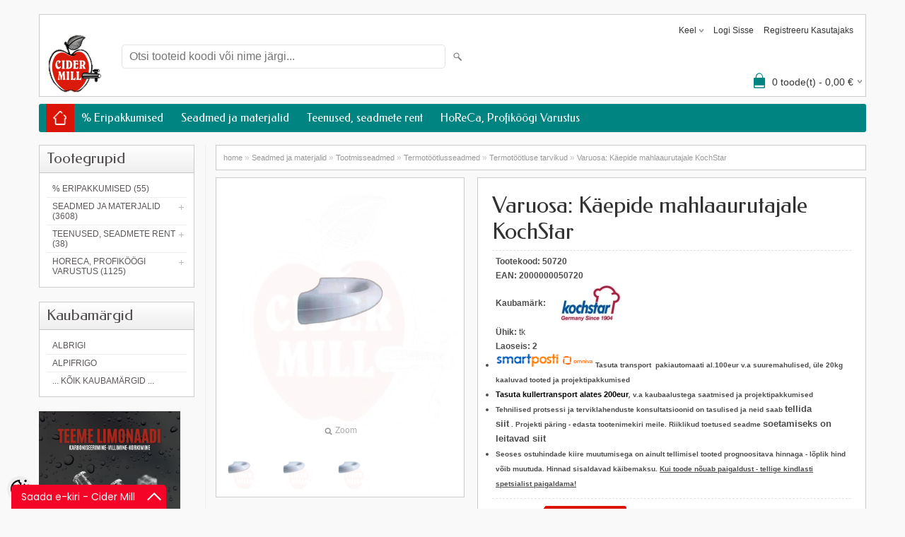

--- FILE ---
content_type: text/html; charset=UTF-8
request_url: https://www.cidermill.eu/et/a/varuosa-kaepide-mahlaaurutajale-kochstar
body_size: 35815
content:
<!-- START TEMPLATE: page/2columns_left.tpl.php --><!DOCTYPE html>
<html dir="ltr" lang="et">
<head>
<!-- START TEMPLATE: page/common/head.tpl.php --><title>Varuosa: Käepide mahlaaurutajale KochStar @ Cider Mill / FermeTech e-pood</title>

<meta charset="UTF-8" />
<meta name="keywords" content="cidermill, cider mill, mahlapress, õunapurustaja, FermeTech" />
<meta name="description" content="Kochstar mahlapressi käepide - kvaliteetne varuosa. Vastupidav ja ergonoomiline käepide Kochstar mahlapressile tagab mugava ja ohutu mahla pressimise. See originaalvaruosa on spetsiaalselt disainitud sobima Kochstar mahlapressidega, võimaldades sujuvat..." />
<meta name="author" content="FermeTech /  CiderMill" />
<meta name="generator" content="ShopRoller.com" />

<meta property="og:type" content="website" />
<meta property="og:title" content="Varuosa: Käepide mahlaaurutajale KochStar" />
<meta property="og:image" content="https://www.cidermill.eu/media/cidermill/.product-image/large/product/cdn.erply.com/5072-handle-for-juicer-edited.png.webp" />
<meta property="og:url" content="https://www.cidermill.eu/et/a/varuosa-kaepide-mahlaaurutajale-kochstar" />
<meta property="og:site_name" content="FermeTech /  CiderMill" />

<meta name="HandheldFriendly" content="True" />
<meta name="MobileOptimized" content="320" />
<meta name="viewport" content="width=device-width, initial-scale=1, minimum-scale=1, maximum-scale=1" />

<base href="https://www.cidermill.eu/" />

<link href="https://www.cidermill.eu/media/cidermill/general/logo1 (2).png" rel="icon" />

<link rel="stylesheet" href="https://www.cidermill.eu/skin/bigshop/css/all-2922.css" type="text/css" media="screen" />

<script type="text/javascript" src="https://www.cidermill.eu/skin/bigshop/js/all-2922.js"></script>


<link href="https://fonts.googleapis.com/css?family=Federo" rel="stylesheet">

<style id="tk-theme-configurator-css" type="text/css">
body { background-image:url(https://www.cidermill.eu/media/cidermill/Tasutad/snow.png); }
body { background-color:#f8f8fa; }
#content { font-family:helvetica; }
#content, .product-info .description, .product-info #wishlist-links a, .product-info .product-attributes-wrap { font-size:12px; }
#content { color:#737373; }
h1,h2,h3,h4,h5,h6,.box .box-heading span { font-family:helvetica; }
h1,h2,h3,h4,h5,h6 { color:#333; }
#menu,#menu > ul > li > div { background-color:#00908c; }
#menu > ul > li > a,#menu > ul > li > div > ul > li > a { color:#ffffff; }
#menu > ul > li:hover > a { background-color:#ffffff; }
#menu > ul > li:hover > a,#menu > ul > li ul > li > a:hover { color:#fc8f85; }
#menu > ul > li > a { font-size:12px; }
#menu > ul > li ul > li > a { font-size:11px; }
.box .box-heading span { color:#555050; }
.box .box-heading { font-size:17px; }
.box .box-heading { border-color:#EEEEEE; }
.box .box-heading span { border-color:#F15A23; }
.box-category > ul > li > a, .box-category > ul > li > ul > li a { color:#5d5858; }
.box-category a:hover { background-color:#F9F9F9; }
.box-category > ul > li > a, .box-content.filter label { font-size:12px; }
.box-category > ul > li > ul > li a { font-size:10px; }
a.button, input.button, button.button, .box-product > div .cart a.button, .box-product > div .cart input.button, .product-grid > div 
											.cart a.button, .product-grid > div .cart input.button, .product-list > div .cart a.button, 
											.product-list > div .cart input.button, .button.gray,
											.button-secondary{ background-color:#FC5F51; }
a.button, input.button, button.button, .box-product > div .cart a.button, .box-product > div .cart input.button, .product-grid > div 
											.cart a.button, .product-grid > div .cart input.button, .product-list > div .cart a.button, 
											.product-list > div .cart input.button, .button.gray,
											.button-secondary { color:#fff; }
a.button:hover, input.button:hover, button.button:hover, .box-product > div .cart a.button:hover, .box-product > div .cart input.button:hover, 
											.product-grid > div .cart a.button:hover, .product-grid > div .cart input.button:hover, 
											.product-list > div .cart a.button:hover, .product-list > div .cart input.button:hover,
											.button-secondary:hover { background-color:#504B4B; }
a.button:hover, input.button:hover, button.button:hover, .box-product > div .cart a.button:hover, .box-product > div .cart input.button:hover, 
											.product-grid > div .cart a.button:hover, .product-grid > div .cart input.button:hover, 
											.product-list > div .cart a.button:hover, .product-list > div .cart input.button:hover,
											.button-secondary:hover { color:#fff; }
.button, input.button, button.button, .box-product > div .cart a.button, .box-product > div .cart input.button, .product-grid > div 
											.cart a.button, .product-grid > div .cart input.button, .product-list > div .cart a.button, 
											.product-list > div .cart input.button, .button.gray,
											.button-secondary:hover { font-size:14px; }
#button-cart, .button-primary { background-color:#F15A23; }
#button-cart, .button-primary { color:#ffffff; }
#button-cart:hover, .button-primary:hover { background-color:#444444; }
#button-cart:hover, .button-primary:hover { color:#ffffff; }
.product-list .price, .product-grid .price, .box-product .price-old, .box-product .price { color:#ff0834; }
.product-grid .price-new, .box-product .price-new, .product-list .price-new { color:#333333; }
.product-list .price-old, .product-grid .price-old, .box-product .price-old { color:#F00; }
.product-list .price, .product-grid .price, .product-list .price-old, .product-grid .price-old, .box-product .price-old, .box-product .price, .box-product .price-new   { font-size:14px; }
.product-info .price-tag { color:#ffffff; }
.product-info .price-old { color:#F00; }
.product-info .price-old { font-size:18px; }
.product-info .price-tag { background-color:#F15A23; }
.product-info .price { color:#F15A23; }
.pagination .links a { background-color:#fff; }
.pagination .links a { color:#A4A4A4; }
.pagination .links a { border-color:#eeeeee; }
.pagination .links a:hover { background-color:#A3A3A3; }
.pagination .links a:hover { color:#A4A4A4; }
.pagination .links a:hover { border-color:#cccccc; }
.pagination .links b { background-color:#CCCCCC; }
.pagination .links b { color:#000000; }
.pagination .links b { border-color:#F15A23; }
#header #cart .heading h4 { background-color:#F15A23; }
#header #cart .heading #cart-total, #header #welcome a, #language, #currency, #header .links { color:#333; }
#footer { background-color:#f3f3f3; }
#footer h3 { color:#acacac; }
#footer .column a { color:#626060; }
#footer .column a:hover { color:#fa5f51; }
#powered { color:#777777; }
#sr-cookie-policy { background-color:#bcbbbb; }
#sr-cookie-policy, #sr-cookie-policy a { color:#ffffff; }
#sr-cookie-policy button { background-color:; }
#sr-cookie-policy button { color:; }
#sr-cookie-policy button:hover { background-color:; }
#sr-cookie-policy button:hover { color:; }
#sr-cookie-policy button { font-size:px; }
</style>
<style id="tk-custom-css" type="text/css">
.column_fourth #ssb-evul-stamp{
    display: flex;
    justify-content: center;
}

@media screen and (max-width: 640px) {
	.product-info > .left {
		overflow: hidden;
		width: 100%;
	}
	.product-info > .right {
		margin: 0 !important;
	}
}
/* General */

body, #header{
    background: #f9f9f9;
}

.main-wrapper {
    background: #f9f9f9;
	box-shadow:none;	
}

.product-grid .wishlist a:hover, .product-grid .compare a:hover, .product-list .wishlist a:hover, .product-list .compare a:hover {
    color: #da1507;
}

#powered a:hover {
    color: #00908C;
}

#menu {
    background: #008481;
    border-radius: 3px;
}

#menu > ul > li > a {
    font-weight: normal;
    font-family: 'Federo';
    font-size: 16px;
}

#menu > ul > li:hover > a {
    background: #007A76;
}

#menu > ul > li > div {
    background: #008481;
}

#menu > ul > li ul > li > a:hover, #menu > ul > li ul > li > a {
	font-weight:normal;
    font-family: 'Federo';
	font-size:14px;
	background:none;
}

#menu > ul > li.home{
    background: #da1507;
    padding: 0;	
}

#menu > ul > li:hover > div {
    display: table;
    box-shadow: none;
}

/* Menu alamgrupp */

#menu ul li{
    -webkit-transition: all 0.3s;
    transition: all 0.3s;		
}

#menu ul li .level_1 > ul li{
	position: relative;
    padding: 5px 10px;	
}

#menu > ul > li > div{
	width: 250px;
    padding: 0;
}

#menu ul li .level_1 > ul li:hover{
    background: #da1507;
}

#menu ul li .level_1 > ul li:hover > div.level_2{
	display: block;
    position: absolute;
    left: 249px;
    top: 0px;
    background: #da1507;
    box-sizing: border-box;
    padding: 2px 15px;
}

#menu ul li .level_1 > ul li > div ul li a{
	color:#fff;	
}

#menu ul li .level_3{
	display:none;
}


#header #cart .heading h4 {
    background: #008481;
}

#header {
    min-height: 95px;
    position: relative;
    z-index: 1199;
    margin-bottom: 10px;
    background: #fff !important;
    border: 1px solid #ccc;
    padding: 10px;
}

#header #welcome a:hover, #header .links:hover, #currency:hover, #language:hover {
    color: #da1507;
}

.box .box-heading span {
    border-bottom: 0;
    font-size: 30px;
    font-family: federo;
    height: auto;
    line-height: 50px;
    text-transform: initial;
}

.box .box-heading {
    text-transform: uppercase;
    color: #333;
    border-bottom: 3px solid #00908C;
    text-align: center;
    position: relative;
}

.box .box-heading a {
    position: absolute;
    right: 0px;
    bottom: 10px;
    background: #da1507;
    color: #fff;
    font-family: federo;
    padding: 5px 25px;
    border-radius: 20px;
}

.product-grid > div {
    text-align: center;
    padding-bottom: 10px;
    border: 1px solid #ccc !important;
    box-shadow: none !important;
    width: 24.5%;
    margin: 0;
    text-align: center;
    margin-bottom: 3px;
    box-sizing: border-box;
    padding: 10px;
}

.product-grid .name a {
    width: 100%;
    line-height: 18px;
    font-size: 13px;
    color: #555;
    text-decoration: none;
    display: block;
    margin-bottom: 4px;
    padding: 0 8px;
    box-sizing: border-box;
	font-family:federo;
}

.product-grid .name a:hover {
    color: #da1507;
}

.product-grid .name a {
    width: 100%;
    line-height: 18px;
    font-size: 16px;
    color: #555;
    text-decoration: none;
    display: block;
    margin-bottom: 4px;
    padding: 0 8px;
    box-sizing: border-box;
    font-family: federo;
    font-weight: normal;
    margin-top: 20px;
}

.box-product > div .cart a.button:hover, .box-product > div .cart input.button:hover, .product-grid > div .cart a.button:hover, .product-grid > div .cart input.button:hover, .product-list > div .cart a.button:hover, .product-list > div .cart input.button:hover {
    background: #da1507;
    color: #fff;
    padding: 0px 35px;
    opacity: 1;
    border: 2px solid #96150c;
    border-radius: 0;
    box-shadow: none;
    line-height: 25px;
    height: auto;
    padding-top: 3px;
    text-transform: uppercase;
}


.box-product > div .cart a.button, .box-product > div .cart input.button, .product-grid > div .cart a.button, .product-grid > div .cart input.button, .product-list > div .cart a.button, .product-list > div .cart input.button, .button.gray {
    background: #00908C;
    color: #fff;
    padding: 0px 35px;
    opacity: 1;
    border: 2px solid #007A76;
    border-radius: 0;
    box-shadow: none;
    line-height: 25px;
    height: auto;
    padding-top: 3px;
    text-transform: uppercase;	
}

.product-grid .price {
    font-size: 18px;
    display: block;
    font-weight: normal;
    margin: 7px 0;
    padding: 0 8px;
    color: #00908C;
    font-family: federo;
}

h1, .welcome {
    font-family:Federo;
}

/* Sidebar */
#column-left .box {
    margin-bottom: 20px;
    background: #fff;
    box-sizing: border-box;
    padding: 0px;
    border: 1px solid #ccc;
}

/* Contact */
.contact-info, .content.contact-f{
    width: 50%;
    float: left;
    box-sizing: border-box;
    padding: 5px !important;
}

.contact-info > div, #content .content.contact-f > div{
    background: #fff !important;
    border: 1px solid #ccc;
    overflow: visible;
}

#content .content.contact-f input[type='text'], #content .content.contact-f input[type='password'], #content .content.contact-f textarea{
    width: 100% !important;
    box-sizing: border-box;
    margin-bottom: 15px;
    margin-top: 5px;
	outline:none;
}

#content .content.contact-f h2{
	border: 0;
    padding-left: 0;	
}

.contact-info iframe{
	max-width:100%;	
}

#column-left .box .box-heading {
    border-bottom: 1px solid #E5E5E5;
    background-color: #f8f8f8;
    background-image: -moz-linear-gradient(top,#ffffff,#eeeeee);
    background-image: -webkit-gradient(linear,0 0,0 100%,from(#ffffff),to(#eeeeee));
    background-image: -webkit-linear-gradient(top,#ffffff,#eeeeee);
    background-image: -o-linear-gradient(top,#ffffff,#eeeeee);
    background-image: linear-gradient(to bottom,#ffffff,#eeeeee);
    background-repeat: repeat-x;
    filter: progid:DXImageTransform.Microsoft.gradient(startColorstr='#ffffffff', endColorstr='#ffeeeeee', GradientType=0);
    color: #888888;
    text-shadow: 1px 1px 0 #ffffff;
    border-bottom: 1px solid #c4c4c4;
    font-family: Federo, sans-serif;
    font-size: 20px;
    line-height: 22px;
    font-weight: 300;
    margin: 0;
    padding: 8px 10px;
	text-align:left;
}


#column-left .box .box-heading span {
    font-size: 22px;
    line-height: 20px;
    font-weight: 300;	
}

#column-left .box .box-content a:hover {
    color: #00908C !important;
    background: #fff;
}

#column-left .box .box-content {
    padding: 10px;
    box-sizing: border-box;
}

#column-left .box .box-content li, .box-category ul li a {
    border-bottom: 0;
}

#column-left .box-product > div, #column-right .box-product > div {
    border: none;
    margin: 0 0 0px 0;
    padding: 8px 0;;
    max-width: 100%;
}

#column-left .sidebar-onsale-block .box-product > a {
    display: block;
    margin: 5px 0;
    text-align: center;
    background: #da1507 !important;
    padding: 5px;
    margin-bottom: 0;
    font-family: federo;
    color: #fff !important;
    font-size: 16px;
    border-radius: 15px;
}

.box-product > div .price {
    color: #00908C;
}

.product-filter {
    border: 1px solid #ccc;
    padding: 10px;
    overflow: auto;
    background-color: #fff;
    margin: 10px 0px;	
}

/* Slider and text block */
.slider_wrapp_left{
    display: inline-block;
    width: 100%;
    box-sizing: border-box;
 	padding: 15px;
	padding-left:0;
	padding-top:0;	
}

.slider_content_right{
    display: inline-block;
    width: 100%;
 	padding: 15px;
    box-sizing: border-box;
	padding-right:0;
	padding-left:0;
	padding-top:0;
}

.slider_inner_bg{
	box-sizing: border-box;
    -webkit-background-clip: padding-box;
    background-clip: padding-box;
    -webkit-border-radius: 2px;
    border-radius: 2px;
    border: 1px solid #dddddd;
    border-bottom-color: #c4c4c4;
    background: #ffffff;
    margin: 0 auto 10px;
    max-width: 100%;
    padding: 15px;		
}

.slider_full_with_text{
	display:block;
	width:100%;	
}

.box.frontpage-onsale-block{

}


h2 {
    color: #444;
    font-size: 18px;
    margin-top: 0px;
    margin-bottom: 5px;
    background: #fff;
    padding: 10px 15px;
    border: 1px solid #ccc;
    text-transform: initial;
    font-weight: normal;
    font-family: federo !important;
}

.product-filter .pagination {
    border: 0 none;
    padding-top: 3px;
    width: 100%;
    text-align: center;
    margin-bottom: 5px;
    border-bottom: 2px solid #eee;
    padding-bottom: 8px;
}

.pagination .links {
    float: none;
}

.pagination .links b {
    display: inline-block;
    border: 1px solid #da1507;
    padding: 4px 10px;
    font-weight: normal;
    text-decoration: none;
    color: #fff !important;
    background: #da1507;
}

body.tk-category-page .category-list ul li a span {
    display: block;
    width: 100%;
    padding: 2px 0px;
    font-family: federo;
    font-size: 16px;
}

body.tk-category-page .category-list {
	margin-bottom: 15px;
    border: 1px solid #ccc;
    background: #fff;
    margin: 10px 0px;
    overflow: visible;
    float: left;
    width: 100%;
    box-sizing: border-box;
}

body.tk-category-page .category-list ul li {
    float: left;
    border: 0 none;
    margin: 0 !important;
    box-sizing: border-box;
    padding: 5px;
    width: 20%;
}

.box-category > ul > li ul li a:hover, .list-item a:hover {
    margin-right: 16px;
    color: #00908C;
}

/* Product page */
.product-info > .left + .right {
    margin-left: 370px;
    border: 1px solid #ccc;
    background: #fff;
    padding: 20px;
}

.product-info > .left {
    float: left;
    margin-right: 15px;
    border: 1px solid #ccc;
    background: #fff;
    box-sizing: border-box;
}

.product-info .price-tag {
    background-color: #da1507
}

.product-info .price {
    color: #da1507;
}

.product-info h2{
	border:0;	
}

.product-long-description-wrap {
	clear: both;
    padding-top: 20px;
    border: 1px solid #ccc;
    background: #fff;
    margin: 20px 0px;
    padding: 20px;
    float: left;
    width: 100%;
    box-sizing: border-box;
}

.product-long-description-wrap iframe{
	margin-top:10px;	
}

.breadcrumb {
    color: #c2c2c2;
    margin-bottom: 10px;
    background: #fff;
    padding: 10px;
    border: 1px solid #ccc;
}

.breadcrumb a:hover {
    color: #da1507;
}

#button-cart:hover, #button-cart {
    background: #da1507;
	border-color: #da1507;
}

a.button:hover, input.button:hover, button.button:hover {
    background: #da1507;
    color: #fff;
    border-color: #a2150b;
}

div.product-info .right .price .price-new {
    color: #ffffff;
}

a.button, input.button, button.button {
    background: #00908C;
}

a.button, input.button, button.button {
    position: relative;
    background: #00908C;
    color: #fff;
    padding: 0px 25px;
    opacity: 1;
    border: 2px solid #007A76;
    border-radius: 0;
    box-shadow: none;
    line-height: 25px;
    height: auto;
    padding-top: 3px;
    text-transform: uppercase;
}


body.body-cms-page .cms-page{
    box-sizing: border-box;
    border: 1px solid #ccc;
    background: #fff;
    padding: 20px;
    margin: 20px 0px;	
}

.hide{
	display:none;	
}

#notify-stock-links a{
    background: #da1507;
    color: #fff;
    padding: 10px 15px;
    display: inline-block;
    margin-top: 10px;
    font-weight: bold;
    font-size: 14px;	
}

/* Cart page */
#cartForm .tk-cart-block tr{
    background: #fff;	 
}

/* Checkout page */
body.tk-checkout-page #content{
    background: #fff;
    border: 1px solid #ccc;
    padding: 20px;
}

body.tk-checkout-page #content .breadcrumb{
	border: 0;
    padding-left: 5px;
}

body.tk-checkout-page #content h2{
    padding: 0;
    border: 0;
    margin-bottom: 15px;	
}

body.tk-checkout-page #content input[type="text"], 
body.tk-checkout-page #content select
{
    width: 100%;
    box-sizing: border-box;
    border: 1px solid #ccc;
    outline: none;
    background: #fff;	
}


/* Footer */
div#footer {
    background-color: #fff;
    border: 1px solid #ccc;
    box-sizing: border-box;
}

#footer .column a:hover {
    color: #00908C;
}

#footer .column a {
    text-decoration: none;
    color: #999;
    display: block;
    padding: 0;
    height: 25px;
    line-height: 20px;
    -webkit-border-radius: 2px;
    -moz-border-radius: 2px;
    -khtml-border-radius: 2px;
    border-radius: 2px;
    font-size: 14px;
}

#footer h3 {
    color: #333;
    font-size: 20px;
    margin: 0px;
    padding: 0 0px;
    font-family: federo;
    font-weight: normal;
    margin-bottom: 10px;
    border-bottom: 2px solid #eee;
}

#footer .column ul {
    padding: 5px 0px;
}

.footer_inner_new .column_footer{
    display: inline-block;
    width: 25%;
    float: left;
    box-sizing: border-box;
}

.footer_inner_new{
	float:left;
	width:100%;	
}

.footer_inner_new .footer_inner_column{
    border-right: 1px solid #ccc;
    box-sizing: border-box;
    padding: 15px;	
}

.column_footer.column_fourth .footer_inner_column{
	border:0;
}

.footer_inner_new .footer_inner_column img{
	max-width:100%;
	height:auto;	
}

#footer .footer_inner_new h3{
    color: #00908C;
    border: 0;	
}

.footer_inner_column ul{
	margin-left: 0;
    list-style-type: none;
    font-size: 15px;
    color: #999;	
}

.footer_inner_column ul li, .footer_inner_column ul li a{
    font-size: 15px;
    color: #999;	
}

div#footer {

    margin-bottom: 60px;

}

/* Popup quickview */
body.product-quickview-page{
	padding: 10px;	
}

body.product-quickview-page .product-info > .left + .right {
	border: 0;
    padding: 0;
}

body.product-quickview-page .product-info > .left {
    border: 0;
}

body.product-quickview-page .wrapper.product-videos-wrap{
	display:none;
}

body.product-quickview-page .mylivechat_inline, body.product-quickview-page #zoom-image{
	display:none;	
}
body.product-quickview-page .wrapper.view-product-button{
	text-align:left;
}

body.product-quickview-page .product-info > .left + .right h1 {
    font-size: 22px;
}

.product-grid .image img.quickview_icon {
    max-width: 32px;
}


/* product quickview button override */
.rlr-product-quickview,
.image .rlr-product-quickview,
.product-grid .image .rlr-product-quickview,
.product-list .image .rlr-product-quickview {
    width: 100% !important;
    text-align: right;
    box-sizing: border-box;
    padding-right: 10px;
	background-color: transparent;
}


/* Responsive */

@media screen and (max-width: 1024px) {

	.product-grid > div {
		width: 32.6%;
	}
	
}

@media screen and (max-width: 860px) {

	.product-grid > div {
		width: 49%;
	}

	
}

@media screen and (max-width: 640px) {
	.product-grid > div {
		width: 100%;
	}

	body.tk-category-page .category-list ul li {
		width: 100%;
	}

	.product-filter .sort {
		width: 100%;
	}	
	
	body.tk-front-page .box .box-heading a{
		position: relative;
		width: auto;
		box-sizing: border-box;
		margin-top: 13px;
		margin-bottom: 20px;
		background: #da1507;
		border-radius: 0;
		float: right;		
	}
	
	#footer h3 {
		border-top: 0;
	}	
	
	#header #cart.active .content {
		display: block;
		max-width: 100%;
		box-sizing: border-box;
		width: 100%;
	}	
	
 .product-grid > div {
        width: 49%;
    }
	
	.product-grid > div .cart input.button{
		padding: 0px 20px;
		margin: 10px 0px;
		margin-top: 0;
	}
	
	.footer_inner_new .column_footer {
		display: inline-block;
		width: 50%;
		float: left;
		box-sizing: border-box;
		text-align: left;
	}	
	
	.footer_inner_new .column_footer p{
		margin-bottom: 0;
	}
	
    .footer_inner_new .column_footer p a {
        display: block;
        margin: 10px 0px;
        line-height: 110%;
    }
	
	.footercustom_company_address1 {
		display: flex;
		flex-direction: column;
		align-items: center;
	}	
	
	.column_footer.column_third h3 a{
		display: block;
		text-align: left;
		line-height: 110%;
		margin: 10px 0px;
		padding: 0;	
	}

	#footer .footer_inner_new .column_footer.column_third h3{
		border: 0;
		padding: 0;
		margin: 0;	
		height:auto;
	}	

    body.tk-category-page .category-list ul {
        float: none;
        margin: 0;
        width: inherit;
        display: grid;
        grid-template-columns: 1fr 1fr;
        gap: 10px;
    }
	
    body.tk-category-page .category-list ul li {
        width: 100%;
        background: #fff;
        padding: 20px;
        box-sizing: border-box;
        padding-bottom: 30px;
        border: 1px solid #ccc;
    }	
	
	body.tk-category-page .category-list {
		border: 0;
		background: none;
	}
	
    #column-left .box, #column-left .sidebar_banner_extra {
        display: none;
    }	
	
	.bottom-block ul{
		list-style-type:none;
	}	
	
}

@media only screen and (max-width: 480px) {	
	.cart-bottom .tk-actions-block.buttons .left, .cart-bottom .tk-actions-block.buttons .right{
		width: 100%;
		box-sizing: border-box;
		text-align: center;
		float:left;
	}
	
	.cart-bottom .tk-actions-block.buttons .left a, .cart-bottom .tk-actions-block.buttons .right button,
	.cart-bottom .tk-actions-block.buttons .right a
	{
		width:100% !important;
		box-sizing: border-box;
		margin-bottom: 2px;
	}

	#cart .content {
		position: relative;
		top: 0;
		z-index: 1011;
		max-width: 100%;
		box-sizing: border-box;
		width: auto !important;
	}
	
	#cartForm table{
	    border: 0;	
	}
	
	
	#cartForm table tr{
		border-bottom: 2px solid #ccc;
		background: #fff;
		display: block;
		margin-bottom: 20px;
		width: 100%;
	}
	
	#cartForm table tr td{
		display: inline-block;
		width: 100%;
		text-align: center;
		border: 0;
		box-sizing: border-box;	
	}
	
	.cart-total #total{
	    width: 100%;
    	text-align: right;	
	}
	
	.cart-total #total tr{
		
	}
	
	.cart-total #total td{
    	text-align: right;	
	}	
		
	#cartForm input[name=coupon_code] {
		width: auto !important;
		max-width: 50%;
		float: left;
	}

	#cartForm .cartCouponBtn {
		width: 43%;
		box-sizing: border-box;
		float: right;
		height: 32px;
	}	
	
	#checkoutForm table{
		
	}
	
	#checkoutForm table tr{
		
	}	
	
	#checkoutForm table tr td{
		display: block;
		border-bottom: 1px solid #ccc;
		padding-top: 20px;
		padding-bottom: 20px;
		width: 100%;
		box-sizing: border-box;
		text-align: center;	
	}	

	#lipsum span{
		display: block;
		width: 100%;
		white-space: pre-line;
		text-align: left;
	}
	
	#checkoutForm input.large-field, #checkoutForm select.large-field {
		width: 100%;
		box-sizing:border-box;
	}
	
	#container {
		text-align: left;
		overflow: visible;
	}
	
	#checkoutForm table.orderItemsTable tr{
		border-bottom: 1px solid #ccc;		
	}
	
	#checkoutForm table.orderItemsTable tr td{
		padding: 5px;
    	border: 0;	
	}
	
	#checkoutForm .tk-actions-block .right{
		width:100%;
	}
	
	#checkoutForm .tk-actions-block a, #checkoutForm .tk-actions-block button{
		width:100% !important;
		box-sizing:border-box;
    	margin-bottom: 5px;		
	}
	
   
	
}

.productMonthlyPayment {
	color: #da1507 !important;	
}
.article-label-new { background-image:url('https://www.cidermill.eu/media/cidermill/Uus'); background-position:center bottom; }
.article-label-1 { background-image:url('https://www.cidermill.eu/media/cidermill'); background-position:right bottom; }
.article-label-2 { background-image:url('https://www.cidermill.eu/media/cidermill/Disain/KINGITUS 80x80px (2).png'); background-position:right top; }
.article-label-3 { background-image:url('https://www.cidermill.eu/media/cidermill/Disain/free gift.png'); background-position:right top; }
</style>

<script type="text/javascript">
if(!Roller) var Roller = {};
Roller.config = new Array();
Roller.config['base_url'] = 'https://www.cidermill.eu/et/';
Roller.config['base_path'] = '/';
Roller.config['cart/addtocart/after_action'] = '1';
Roller.config['skin_url'] = 'https://www.cidermill.eu/skin/bigshop/';
Roller.config['translate-fill_required_fields'] = 'Palun täida kõik kohustuslikud väljad';
Roller.t = {"form_error_fill_required_fields":"Palun t\u00e4ida k\u00f5ik kohustuslikud v\u00e4ljad","cart_error_no_items_selected":"Vali tooted!"}
$( document ).ready(function() {

	$('.product-grid .name a').equalHeights();
	$('.product-grid div.price').equalHeights();

	$('body.tk-category-page .category-list ul li a span').equalHeights();
	$('.footer_inner_new .column_footer .footer_inner_column').equalHeights();



</script>


<!-- Google tag (gtag.js) -->
<script async src="https://www.googletagmanager.com/gtag/js?id=G-JE3HXELRG6"></script>
<script>
  window.dataLayer = window.dataLayer || [];
  function gtag(){dataLayer.push(arguments);}
  gtag('js', new Date());

  gtag('config', 'G-JE3HXELRG6');
</script>

<!-- START TEMPLATE: shared/google_tag_tracking.tpl.php -->    <script>
        window.dataLayer = window.dataLayer || [];
        function gtag() { dataLayer.push(arguments); }
        gtag('consent', 'default', {
            'ad_user_data': 'denied',
            'ad_personalization': 'denied',
            'ad_storage': 'denied',
            'analytics_storage': 'denied',
            'wait_for_update': 500,
        });
    </script>

    <!-- Google Tag Manager -->
    <script
        type="text/javascript"
    >(function(w,d,s,l,i){w[l]=w[l]||[];w[l].push({'gtm.start':
                new Date().getTime(),event:'gtm.js'});var f=d.getElementsByTagName(s)[0],
            j=d.createElement(s),dl=l!='dataLayer'?'&l='+l:'';j.async=true;j.src=
            'https://www.googletagmanager.com/gtm.js?id='+i+dl;f.parentNode.insertBefore(j,f);
        })(window,document,'script','dataLayer','G-K91DXWBN30');
    </script>
    <!-- End Google Tag Manager -->

    <script>
        /*
		 *   Called when consent changes. Assumes that consent object contains keys which
		 *   directly correspond to Google consent types.
		 */
        const googleUserConsentListener = function() {
            let consent = this.options;
            gtag('consent', 'update', {
                'ad_user_data': consent.marketing,
                'ad_personalization': consent.marketing,
                'ad_storage': consent.marketing,
                'analytics_storage': consent.analytics
            });
        };

        $('document').ready(function(){
            Roller.Events.on('onUserConsent', googleUserConsentListener);
        });
    </script>

    <!-- Google Tag Manager Events -->
	        <script>
			            dataLayer.push({ecommerce: null});
            dataLayer.push({
                event:'view_item',
                ecommerce: {"currency":"EUR","value":21.9,"items":[{"item_id":"50720","item_name":"Varuosa: Käepide mahlaaurutajale KochStar","item_brand":"KochStar","price":21.9,"discount":0,"item_category":"Seadmed ja materjalid","item_category2":"Tootmisseadmed","item_category3":"Termotöötlusseadmed","item_category4":"Termotöötluse tarvikud","item_category5":""}]}            });
			        </script>
	
    <!-- Global Site Tag (gtag.js) - Google Tag Manager Event listeners -->
	<!-- END TEMPLATE: shared/google_tag_tracking.tpl.php -->

<!-- END TEMPLATE: page/common/head.tpl.php --></head>

<body class="browser-chrome browser-chrome-131.0.0.0 tk-language-et_EE page-template-page-2columns_left content-template-content-product tk-product-page">

<div id="fb-root"></div>
<script type="text/plain" data-category="analytics" async defer crossorigin="anonymous" src="https://connect.facebook.net/et_EE/sdk.js#xfbml=1&version=v11.0&appId=386731248061277&autoLogAppEvents=1"></script>
<!-- START TEMPLATE: shared/site_segments.tpl.php --><!-- END TEMPLATE: shared/site_segments.tpl.php -->
<!-- Google Tag Manager (noscript) -->
<noscript><iframe src="https://www.googletagmanager.com/ns.html?id=G-K91DXWBN30"
				  height="0" width="0" style="display:none;visibility:hidden"></iframe></noscript>
<!-- End Google Tag Manager (noscript) -->
<!-- START TEMPLATE: page/common/after_body_start.tpl.php --><!-- END TEMPLATE: page/common/after_body_start.tpl.php -->
<div class="main-wrapper">

	<div id="header">
		<!-- START TEMPLATE: page/common/header.tpl.php --><div id="welcome">

		<!-- START TEMPLATE: widget/header/languages.tpl.php --><form action="#" method="post">
<div id="language">
	Keel	<ul>
	
		<li>
			<a href="https://www.cidermill.eu/et" title="Eesti keel">
				<img src="https://www.cidermill.eu/skin/bigshop/image/flags/et.png" alt="Eesti keel">
				Eesti keel			</a>
		</li>

	
		<li>
			<a href="https://www.cidermill.eu/en" title="English">
				<img src="https://www.cidermill.eu/skin/bigshop/image/flags/en.png" alt="English">
				English			</a>
		</li>

	
		<li>
			<a href="https://www.cidermill.eu/lv" title="latviešu valoda">
				<img src="https://www.cidermill.eu/skin/bigshop/image/flags/lv.png" alt="latviešu valoda">
				latviešu valoda			</a>
		</li>

	
		<li>
			<a href="https://www.cidermill.eu/lt" title="lietuvių kalba">
				<img src="https://www.cidermill.eu/skin/bigshop/image/flags/lt.png" alt="lietuvių kalba">
				lietuvių kalba			</a>
		</li>

	
		<li>
			<a href="https://www.cidermill.eu/fi" title="suomen kieli">
				<img src="https://www.cidermill.eu/skin/bigshop/image/flags/fi.png" alt="suomen kieli">
				suomen kieli			</a>
		</li>

	
		<li>
			<a href="https://www.cidermill.eu/de" title="Deutsche Sprache">
				<img src="https://www.cidermill.eu/skin/bigshop/image/flags/de.png" alt="Deutsche Sprache">
				Deutsche Sprache			</a>
		</li>

	
		<li>
			<a href="https://www.cidermill.eu/sv" title="Sweden">
				<img src="https://www.cidermill.eu/skin/bigshop/image/flags/sv.png" alt="Sweden">
				Sweden			</a>
		</li>

		</ul>
</div>
</form>
<!-- END TEMPLATE: widget/header/languages.tpl.php -->
		<!-- START TEMPLATE: widget/header/account_welcome.tpl.php -->
				<a href="https://www.cidermill.eu/et/login">Logi sisse</a>
	
				<a href="https://www.cidermill.eu/et/account/register">Registreeru kasutajaks</a>        
	
<!-- END TEMPLATE: widget/header/account_welcome.tpl.php -->
</div>

<div id="header-content-block"><!-- START TEMPLATE: widget/common/cms_article.tpl.php --><!-- END TEMPLATE: widget/common/cms_article.tpl.php --></div>

<div id="logo"><!-- START TEMPLATE: widget/header/logo.tpl.php --><a href="https://www.cidermill.eu/et/home">
			<img src="https://www.cidermill.eu/media/cidermill/general/logo1 (2).png" alt="FermeTech /  CiderMill" />
	</a><!-- END TEMPLATE: widget/header/logo.tpl.php --></div>

<div id="search"><!-- START TEMPLATE: widget/header/search.tpl.php --><form id="searchForm" action="https://www.cidermill.eu/et/search" method="get">
			<input type="hidden" name="page" value="1" />
	<input type="hidden" name="q" value="" />
</form>

<div class="button-search"></div>
<input type="text" id="filter_name" name="filter_name" value="" placeholder="Otsi tooteid koodi või nime järgi..." onClick="this.select();" onKeyDown="this.style.color = '#333';" class="search-autocomplete" />
<!-- END TEMPLATE: widget/header/search.tpl.php --></div>

<!-- START TEMPLATE: widget/header/cart.tpl.php -->		<div id="cart" class="">
		<div class="heading" onclick="window.location='https://www.cidermill.eu/et/cart'">
			<h4><img width="32" height="32" alt="" src="https://www.cidermill.eu/skin/bigshop/image/cart-bg.png"></h4>
			<a><span id="cart-total">
				<span id="cart_total_qty">0</span> toode(t) - 
				<span id="cart_total_sum">0,00</span> €
			</span></a>
		</div>
		<div class="content"></div>
	</div>
<!-- END TEMPLATE: widget/header/cart.tpl.php --><!-- END TEMPLATE: page/common/header.tpl.php -->	</div>

		<div id="menu">
		<!-- START TEMPLATE: widget/header/categories_menu.tpl.php -->
<span>Menüü</span>
<ul>
			<li class="home">
		<a href="https://www.cidermill.eu/et/home"><span>home</span></a>
	</li>
	
		
		<li class="tk-category-347 tk-category--eripakkumised" style="z-index:1100;">
			<a href="https://www.cidermill.eu/et/c/-eripakkumised">% Eripakkumised</a>
			<!-- START TEMPLATE: widget/header/categories_menu/submenu.tpl.php -->
<!-- END TEMPLATE: widget/header/categories_menu/submenu.tpl.php -->		</li>
	
		
	
		<li class="tk-category-348 tk-category-seadmed-ja-materjalid" style="z-index:1099;">
			<a href="https://www.cidermill.eu/et/c/seadmed-ja-materjalid">Seadmed ja materjalid</a>
			<!-- START TEMPLATE: widget/header/categories_menu/submenu.tpl.php -->
<div class="level level_1">
	<ul>

	
		<li class="tk-category-704 tk-category-pollumajanduseadmed">
			<a href="https://www.cidermill.eu/et/c/pollumajanduseadmed">Põllumajanduseadmed</a>
			<!-- START TEMPLATE: widget/header/categories_menu/submenu.tpl.php -->
<div class="level level_2">
	<ul>

	
		<li class="tk-category-705 tk-category-mullaharimisseadmed">
			<a href="https://www.cidermill.eu/et/c/mullaharimisseadmed">Mullaharimisseadmed</a>
			<!-- START TEMPLATE: widget/header/categories_menu/submenu.tpl.php -->
<!-- END TEMPLATE: widget/header/categories_menu/submenu.tpl.php -->		</li>

	
		<li class="tk-category-706 tk-category-istutusseadmed">
			<a href="https://www.cidermill.eu/et/c/istutusseadmed">Istutusseadmed</a>
			<!-- START TEMPLATE: widget/header/categories_menu/submenu.tpl.php -->
<!-- END TEMPLATE: widget/header/categories_menu/submenu.tpl.php -->		</li>

	
		<li class="tk-category-707 tk-category-istanduste-hooldusseadmed">
			<a href="https://www.cidermill.eu/et/c/istanduste-hooldusseadmed">Istanduste hooldusseadmed</a>
			<!-- START TEMPLATE: widget/header/categories_menu/submenu.tpl.php -->
<!-- END TEMPLATE: widget/header/categories_menu/submenu.tpl.php -->		</li>

	
		<li class="tk-category-708 tk-category-taimekaitseseadmed">
			<a href="https://www.cidermill.eu/et/c/taimekaitseseadmed">Taimekaitseseadmed</a>
			<!-- START TEMPLATE: widget/header/categories_menu/submenu.tpl.php -->
<!-- END TEMPLATE: widget/header/categories_menu/submenu.tpl.php -->		</li>

	
		<li class="tk-category-709 tk-category-saagikoristusseadmed-ja-tarvikud">
			<a href="https://www.cidermill.eu/et/c/saagikoristusseadmed-ja-tarvikud">Saagikoristusseadmed ja tarvikud</a>
			<!-- START TEMPLATE: widget/header/categories_menu/submenu.tpl.php -->
<!-- END TEMPLATE: widget/header/categories_menu/submenu.tpl.php -->		</li>

	
	</ul>
</div>
<!-- END TEMPLATE: widget/header/categories_menu/submenu.tpl.php -->		</li>

	
		<li class="tk-category-354 tk-category-tootmisseadmed">
			<a href="https://www.cidermill.eu/et/c/tootmisseadmed">Tootmisseadmed</a>
			<!-- START TEMPLATE: widget/header/categories_menu/submenu.tpl.php -->
<div class="level level_2">
	<ul>

	
		<li class="tk-category-355 tk-category-tootmiskomplektid">
			<a href="https://www.cidermill.eu/et/c/tootmiskomplektid">Tootmiskomplektid</a>
			<!-- START TEMPLATE: widget/header/categories_menu/submenu.tpl.php -->
<div class="level level_3">
	<ul>

	
		<li class="tk-category-356 tk-category-mahla-tegemise-komplektid">
			<a href="https://www.cidermill.eu/et/c/mahla-tegemise-komplektid">Mahla tegemise komplektid</a>
			<!-- START TEMPLATE: widget/header/categories_menu/submenu.tpl.php -->
<!-- END TEMPLATE: widget/header/categories_menu/submenu.tpl.php -->		</li>

	
		<li class="tk-category-357 tk-category-olle-stardikomplektid">
			<a href="https://www.cidermill.eu/et/c/olle-stardikomplektid">Õlle stardikomplektid</a>
			<!-- START TEMPLATE: widget/header/categories_menu/submenu.tpl.php -->
<!-- END TEMPLATE: widget/header/categories_menu/submenu.tpl.php -->		</li>

	
		<li class="tk-category-358 tk-category-veini-stardikomplektid">
			<a href="https://www.cidermill.eu/et/c/veini-stardikomplektid">Veini stardikomplektid</a>
			<!-- START TEMPLATE: widget/header/categories_menu/submenu.tpl.php -->
<!-- END TEMPLATE: widget/header/categories_menu/submenu.tpl.php -->		</li>

	
		<li class="tk-category-359 tk-category-siidri-stardikomplektid">
			<a href="https://www.cidermill.eu/et/c/siidri-stardikomplektid">Siidri stardikomplektid</a>
			<!-- START TEMPLATE: widget/header/categories_menu/submenu.tpl.php -->
<!-- END TEMPLATE: widget/header/categories_menu/submenu.tpl.php -->		</li>

	
		<li class="tk-category-360 tk-category-karboniseerimise-stardikomplektid">
			<a href="https://www.cidermill.eu/et/c/karboniseerimise-stardikomplektid">Karboniseerimise stardikomplektid</a>
			<!-- START TEMPLATE: widget/header/categories_menu/submenu.tpl.php -->
<!-- END TEMPLATE: widget/header/categories_menu/submenu.tpl.php -->		</li>

	
		<li class="tk-category-361 tk-category-teeseene-komplektid">
			<a href="https://www.cidermill.eu/et/c/teeseene-komplektid">Teeseene komplektid</a>
			<!-- START TEMPLATE: widget/header/categories_menu/submenu.tpl.php -->
<!-- END TEMPLATE: widget/header/categories_menu/submenu.tpl.php -->		</li>

	
		<li class="tk-category-362 tk-category-kolloidhobeseadmed-ja-tarvikud">
			<a href="https://www.cidermill.eu/et/c/kolloidhobeseadmed-ja-tarvikud">Kolloidhõbeseadmed ja tarvikud</a>
			<!-- START TEMPLATE: widget/header/categories_menu/submenu.tpl.php -->
<!-- END TEMPLATE: widget/header/categories_menu/submenu.tpl.php -->		</li>

	
	</ul>
</div>
<!-- END TEMPLATE: widget/header/categories_menu/submenu.tpl.php -->		</li>

	
		<li class="tk-category-363 tk-category-etteandmisseadmed">
			<a href="https://www.cidermill.eu/et/c/etteandmisseadmed">Etteandmisseadmed</a>
			<!-- START TEMPLATE: widget/header/categories_menu/submenu.tpl.php -->
<!-- END TEMPLATE: widget/header/categories_menu/submenu.tpl.php -->		</li>

	
		<li class="tk-category-364 tk-category-sorteerimisseadmed">
			<a href="https://www.cidermill.eu/et/c/sorteerimisseadmed">Sorteerimisseadmed</a>
			<!-- START TEMPLATE: widget/header/categories_menu/submenu.tpl.php -->
<!-- END TEMPLATE: widget/header/categories_menu/submenu.tpl.php -->		</li>

	
		<li class="tk-category-365 tk-category-pesemisseadmed">
			<a href="https://www.cidermill.eu/et/c/pesemisseadmed">Pesemisseadmed</a>
			<!-- START TEMPLATE: widget/header/categories_menu/submenu.tpl.php -->
<!-- END TEMPLATE: widget/header/categories_menu/submenu.tpl.php -->		</li>

	
		<li class="tk-category-366 tk-category-pressimisseadmed">
			<a href="https://www.cidermill.eu/et/c/pressimisseadmed">Pressimisseadmed</a>
			<!-- START TEMPLATE: widget/header/categories_menu/submenu.tpl.php -->
<div class="level level_3">
	<ul>

	
		<li class="tk-category-367 tk-category-kompaktsed-mahlapressid">
			<a href="https://www.cidermill.eu/et/c/kompaktsed-mahlapressid">Kompaktsed mahlapressid</a>
			<!-- START TEMPLATE: widget/header/categories_menu/submenu.tpl.php -->
<!-- END TEMPLATE: widget/header/categories_menu/submenu.tpl.php -->		</li>

	
		<li class="tk-category-368 tk-category-korvpressid">
			<a href="https://www.cidermill.eu/et/c/korvpressid">Korvpressid</a>
			<!-- START TEMPLATE: widget/header/categories_menu/submenu.tpl.php -->
<!-- END TEMPLATE: widget/header/categories_menu/submenu.tpl.php -->		</li>

	
		<li class="tk-category-369 tk-category-vee-ja-suruohupressid">
			<a href="https://www.cidermill.eu/et/c/vee-ja-suruohupressid">Vee- ja suruõhupressid</a>
			<!-- START TEMPLATE: widget/header/categories_menu/submenu.tpl.php -->
<!-- END TEMPLATE: widget/header/categories_menu/submenu.tpl.php -->		</li>

	
		<li class="tk-category-370 tk-category-lintpressid">
			<a href="https://www.cidermill.eu/et/c/lintpressid">Lintpressid</a>
			<!-- START TEMPLATE: widget/header/categories_menu/submenu.tpl.php -->
<!-- END TEMPLATE: widget/header/categories_menu/submenu.tpl.php -->		</li>

	
		<li class="tk-category-371 tk-category-pakkpressid">
			<a href="https://www.cidermill.eu/et/c/pakkpressid">Pakkpressid</a>
			<!-- START TEMPLATE: widget/header/categories_menu/submenu.tpl.php -->
<!-- END TEMPLATE: widget/header/categories_menu/submenu.tpl.php -->		</li>

	
		<li class="tk-category-372 tk-category-hudropressid">
			<a href="https://www.cidermill.eu/et/c/hudropressid">Hüdropressid</a>
			<!-- START TEMPLATE: widget/header/categories_menu/submenu.tpl.php -->
<!-- END TEMPLATE: widget/header/categories_menu/submenu.tpl.php -->		</li>

	
		<li class="tk-category-379 tk-category-pureepressid">
			<a href="https://www.cidermill.eu/et/c/pureepressid">Püreepressid</a>
			<!-- START TEMPLATE: widget/header/categories_menu/submenu.tpl.php -->
<!-- END TEMPLATE: widget/header/categories_menu/submenu.tpl.php -->		</li>

	
		<li class="tk-category-373 tk-category-presside-tarvikud">
			<a href="https://www.cidermill.eu/et/c/presside-tarvikud">Presside tarvikud</a>
			<!-- START TEMPLATE: widget/header/categories_menu/submenu.tpl.php -->
<!-- END TEMPLATE: widget/header/categories_menu/submenu.tpl.php -->		</li>

	
		<li class="tk-category-374 tk-category-mobiilsed-mahlatootlusseadmed">
			<a href="https://www.cidermill.eu/et/c/mobiilsed-mahlatootlusseadmed">Mobiilsed mahlatöötlusseadmed</a>
			<!-- START TEMPLATE: widget/header/categories_menu/submenu.tpl.php -->
<!-- END TEMPLATE: widget/header/categories_menu/submenu.tpl.php -->		</li>

	
		<li class="tk-category-375 tk-category-olitootmisseadmed">
			<a href="https://www.cidermill.eu/et/c/olitootmisseadmed">Õlitootmisseadmed</a>
			<!-- START TEMPLATE: widget/header/categories_menu/submenu.tpl.php -->
<!-- END TEMPLATE: widget/header/categories_menu/submenu.tpl.php -->		</li>

	
		<li class="tk-category-376 tk-category-kapslipressid">
			<a href="https://www.cidermill.eu/et/c/kapslipressid">Kapslipressid</a>
			<!-- START TEMPLATE: widget/header/categories_menu/submenu.tpl.php -->
<!-- END TEMPLATE: widget/header/categories_menu/submenu.tpl.php -->		</li>

	
	</ul>
</div>
<!-- END TEMPLATE: widget/header/categories_menu/submenu.tpl.php -->		</li>

	
		<li class="tk-category-377 tk-category-purustusseadmed">
			<a href="https://www.cidermill.eu/et/c/purustusseadmed">Purustusseadmed</a>
			<!-- START TEMPLATE: widget/header/categories_menu/submenu.tpl.php -->
<div class="level level_3">
	<ul>

	
		<li class="tk-category-378 tk-category-purustajad">
			<a href="https://www.cidermill.eu/et/c/purustajad">Purustajad</a>
			<!-- START TEMPLATE: widget/header/categories_menu/submenu.tpl.php -->
<!-- END TEMPLATE: widget/header/categories_menu/submenu.tpl.php -->		</li>

	
		<li class="tk-category-380 tk-category-tarvikud-purustajatele-pureeseadmetele">
			<a href="https://www.cidermill.eu/et/c/tarvikud-purustajatele-pureeseadmetele">Tarvikud purustajatele, püreeseadmetele</a>
			<!-- START TEMPLATE: widget/header/categories_menu/submenu.tpl.php -->
<!-- END TEMPLATE: widget/header/categories_menu/submenu.tpl.php -->		</li>

	
		<li class="tk-category-381 tk-category-jahvatid">
			<a href="https://www.cidermill.eu/et/c/jahvatid">Jahvatid</a>
			<!-- START TEMPLATE: widget/header/categories_menu/submenu.tpl.php -->
<!-- END TEMPLATE: widget/header/categories_menu/submenu.tpl.php -->		</li>

	
		<li class="tk-category-382 tk-category-riivijad-viilutajad">
			<a href="https://www.cidermill.eu/et/c/riivijad-viilutajad">Riivijad, viilutajad</a>
			<!-- START TEMPLATE: widget/header/categories_menu/submenu.tpl.php -->
<!-- END TEMPLATE: widget/header/categories_menu/submenu.tpl.php -->		</li>

	
		<li class="tk-category-383 tk-category-koorimisseadmed">
			<a href="https://www.cidermill.eu/et/c/koorimisseadmed">Koorimisseadmed</a>
			<!-- START TEMPLATE: widget/header/categories_menu/submenu.tpl.php -->
<!-- END TEMPLATE: widget/header/categories_menu/submenu.tpl.php -->		</li>

	
	</ul>
</div>
<!-- END TEMPLATE: widget/header/categories_menu/submenu.tpl.php -->		</li>

	
		<li class="tk-category-384 tk-category-toidukuivatid">
			<a href="https://www.cidermill.eu/et/c/toidukuivatid">Toidukuivatid</a>
			<!-- START TEMPLATE: widget/header/categories_menu/submenu.tpl.php -->
<!-- END TEMPLATE: widget/header/categories_menu/submenu.tpl.php -->		</li>

	
		<li class="tk-category-385 tk-category-termotootlusseadmed">
			<a href="https://www.cidermill.eu/et/c/termotootlusseadmed">Termotöötlusseadmed</a>
			<!-- START TEMPLATE: widget/header/categories_menu/submenu.tpl.php -->
<div class="level level_3">
	<ul>

	
		<li class="tk-category-386 tk-category-mahlaaurutajad">
			<a href="https://www.cidermill.eu/et/c/mahlaaurutajad">Mahlaaurutajad</a>
			<!-- START TEMPLATE: widget/header/categories_menu/submenu.tpl.php -->
<!-- END TEMPLATE: widget/header/categories_menu/submenu.tpl.php -->		</li>

	
		<li class="tk-category-387 tk-category-autoklaavid">
			<a href="https://www.cidermill.eu/et/c/autoklaavid">Autoklaavid</a>
			<!-- START TEMPLATE: widget/header/categories_menu/submenu.tpl.php -->
<!-- END TEMPLATE: widget/header/categories_menu/submenu.tpl.php -->		</li>

	
		<li class="tk-category-388 tk-category-keedukatlad">
			<a href="https://www.cidermill.eu/et/c/keedukatlad">Keedukatlad</a>
			<!-- START TEMPLATE: widget/header/categories_menu/submenu.tpl.php -->
<!-- END TEMPLATE: widget/header/categories_menu/submenu.tpl.php -->		</li>

	
		<li class="tk-category-389 tk-category-potid-ja-pastoriseerimisvannid">
			<a href="https://www.cidermill.eu/et/c/potid-ja-pastoriseerimisvannid">Potid ja pastöriseerimisvannid</a>
			<!-- START TEMPLATE: widget/header/categories_menu/submenu.tpl.php -->
<!-- END TEMPLATE: widget/header/categories_menu/submenu.tpl.php -->		</li>

	
		<li class="tk-category-390 tk-category-labivoolupastorisaatorid">
			<a href="https://www.cidermill.eu/et/c/labivoolupastorisaatorid">Läbivoolupastörisaatorid</a>
			<!-- START TEMPLATE: widget/header/categories_menu/submenu.tpl.php -->
<!-- END TEMPLATE: widget/header/categories_menu/submenu.tpl.php -->		</li>

	
		<li class="tk-category-391 tk-category-soojusvahetid">
			<a href="https://www.cidermill.eu/et/c/soojusvahetid">Soojusvahetid</a>
			<!-- START TEMPLATE: widget/header/categories_menu/submenu.tpl.php -->
<!-- END TEMPLATE: widget/header/categories_menu/submenu.tpl.php -->		</li>

	
		<li class="tk-category-392 tk-category-destilaatorid">
			<a href="https://www.cidermill.eu/et/c/destilaatorid">Destilaatorid</a>
			<!-- START TEMPLATE: widget/header/categories_menu/submenu.tpl.php -->
<!-- END TEMPLATE: widget/header/categories_menu/submenu.tpl.php -->		</li>

	
		<li class="tk-category-393 tk-category-aurukatlad-ja-ahjud">
			<a href="https://www.cidermill.eu/et/c/aurukatlad-ja-ahjud">Aurukatlad ja ahjud</a>
			<!-- START TEMPLATE: widget/header/categories_menu/submenu.tpl.php -->
<!-- END TEMPLATE: widget/header/categories_menu/submenu.tpl.php -->		</li>

	
		<li class="tk-category-394 tk-category-gaasipoletid">
			<a href="https://www.cidermill.eu/et/c/gaasipoletid">Gaasipõletid</a>
			<!-- START TEMPLATE: widget/header/categories_menu/submenu.tpl.php -->
<!-- END TEMPLATE: widget/header/categories_menu/submenu.tpl.php -->		</li>

	
		<li class="tk-category-395 tk-category-termotootluse-tarvikud">
			<a href="https://www.cidermill.eu/et/c/termotootluse-tarvikud">Termotöötluse tarvikud</a>
			<!-- START TEMPLATE: widget/header/categories_menu/submenu.tpl.php -->
<!-- END TEMPLATE: widget/header/categories_menu/submenu.tpl.php -->		</li>

	
	</ul>
</div>
<!-- END TEMPLATE: widget/header/categories_menu/submenu.tpl.php -->		</li>

	
		<li class="tk-category-396 tk-category-segamis-ja-soelumisseadmed">
			<a href="https://www.cidermill.eu/et/c/segamis-ja-soelumisseadmed">Segamis- ja sõelumisseadmed</a>
			<!-- START TEMPLATE: widget/header/categories_menu/submenu.tpl.php -->
<!-- END TEMPLATE: widget/header/categories_menu/submenu.tpl.php -->		</li>

	
		<li class="tk-category-397 tk-category-filtreerimisseadmed-ja-materjalid">
			<a href="https://www.cidermill.eu/et/c/filtreerimisseadmed-ja-materjalid">Filtreerimisseadmed ja -materjalid</a>
			<!-- START TEMPLATE: widget/header/categories_menu/submenu.tpl.php -->
<div class="level level_3">
	<ul>

	
		<li class="tk-category-398 tk-category-filterkangad">
			<a href="https://www.cidermill.eu/et/c/filterkangad">Filterkangad</a>
			<!-- START TEMPLATE: widget/header/categories_menu/submenu.tpl.php -->
<!-- END TEMPLATE: widget/header/categories_menu/submenu.tpl.php -->		</li>

	
		<li class="tk-category-399 tk-category-filtriplaadid">
			<a href="https://www.cidermill.eu/et/c/filtriplaadid">Filtriplaadid</a>
			<!-- START TEMPLATE: widget/header/categories_menu/submenu.tpl.php -->
<!-- END TEMPLATE: widget/header/categories_menu/submenu.tpl.php -->		</li>

	
		<li class="tk-category-400 tk-category-umarad-filtrielemendid">
			<a href="https://www.cidermill.eu/et/c/umarad-filtrielemendid">Ümarad filtrielemendid</a>
			<!-- START TEMPLATE: widget/header/categories_menu/submenu.tpl.php -->
<!-- END TEMPLATE: widget/header/categories_menu/submenu.tpl.php -->		</li>

	
		<li class="tk-category-401 tk-category-kottfiltrid">
			<a href="https://www.cidermill.eu/et/c/kottfiltrid">Kottfiltrid</a>
			<!-- START TEMPLATE: widget/header/categories_menu/submenu.tpl.php -->
<!-- END TEMPLATE: widget/header/categories_menu/submenu.tpl.php -->		</li>

	
		<li class="tk-category-402 tk-category-sukkfiltrid">
			<a href="https://www.cidermill.eu/et/c/sukkfiltrid">Sukkfiltrid</a>
			<!-- START TEMPLATE: widget/header/categories_menu/submenu.tpl.php -->
<!-- END TEMPLATE: widget/header/categories_menu/submenu.tpl.php -->		</li>

	
		<li class="tk-category-403 tk-category-koonusfiltrid">
			<a href="https://www.cidermill.eu/et/c/koonusfiltrid">Koonusfiltrid</a>
			<!-- START TEMPLATE: widget/header/categories_menu/submenu.tpl.php -->
<!-- END TEMPLATE: widget/header/categories_menu/submenu.tpl.php -->		</li>

	
		<li class="tk-category-404 tk-category-plaatfilterseadmed">
			<a href="https://www.cidermill.eu/et/c/plaatfilterseadmed">Plaatfilterseadmed</a>
			<!-- START TEMPLATE: widget/header/categories_menu/submenu.tpl.php -->
<!-- END TEMPLATE: widget/header/categories_menu/submenu.tpl.php -->		</li>

	
		<li class="tk-category-406 tk-category-membraanfilterseadmed">
			<a href="https://www.cidermill.eu/et/c/membraanfilterseadmed">Membraanfilterseadmed</a>
			<!-- START TEMPLATE: widget/header/categories_menu/submenu.tpl.php -->
<!-- END TEMPLATE: widget/header/categories_menu/submenu.tpl.php -->		</li>

	
		<li class="tk-category-407 tk-category-automaatfiltrid">
			<a href="https://www.cidermill.eu/et/c/automaatfiltrid">Automaatfiltrid</a>
			<!-- START TEMPLATE: widget/header/categories_menu/submenu.tpl.php -->
<!-- END TEMPLATE: widget/header/categories_menu/submenu.tpl.php -->		</li>

	
		<li class="tk-category-408 tk-category-kontsentreerimisseadmed">
			<a href="https://www.cidermill.eu/et/c/kontsentreerimisseadmed">Kontsentreerimisseadmed</a>
			<!-- START TEMPLATE: widget/header/categories_menu/submenu.tpl.php -->
<!-- END TEMPLATE: widget/header/categories_menu/submenu.tpl.php -->		</li>

	
	</ul>
</div>
<!-- END TEMPLATE: widget/header/categories_menu/submenu.tpl.php -->		</li>

	
		<li class="tk-category-409 tk-category-jahutus-ja-kulmutusseadmed">
			<a href="https://www.cidermill.eu/et/c/jahutus-ja-kulmutusseadmed">Jahutus- ja külmutusseadmed</a>
			<!-- START TEMPLATE: widget/header/categories_menu/submenu.tpl.php -->
<div class="level level_3">
	<ul>

	
		<li class="tk-category-410 tk-category-joogijahutid">
			<a href="https://www.cidermill.eu/et/c/joogijahutid">Joogijahutid</a>
			<!-- START TEMPLATE: widget/header/categories_menu/submenu.tpl.php -->
<!-- END TEMPLATE: widget/header/categories_menu/submenu.tpl.php -->		</li>

	
		<li class="tk-category-411 tk-category-toostuslikud-jahutusseadmed">
			<a href="https://www.cidermill.eu/et/c/toostuslikud-jahutusseadmed">Tööstuslikud jahutusseadmed</a>
			<!-- START TEMPLATE: widget/header/categories_menu/submenu.tpl.php -->
<!-- END TEMPLATE: widget/header/categories_menu/submenu.tpl.php -->		</li>

	
		<li class="tk-category-412 tk-category-jahutusautomaatika">
			<a href="https://www.cidermill.eu/et/c/jahutusautomaatika">Jahutusautomaatika</a>
			<!-- START TEMPLATE: widget/header/categories_menu/submenu.tpl.php -->
<!-- END TEMPLATE: widget/header/categories_menu/submenu.tpl.php -->		</li>

	
		<li class="tk-category-413 tk-category-jahutite-tarvikud">
			<a href="https://www.cidermill.eu/et/c/jahutite-tarvikud">Jahutite tarvikud</a>
			<!-- START TEMPLATE: widget/header/categories_menu/submenu.tpl.php -->
<!-- END TEMPLATE: widget/header/categories_menu/submenu.tpl.php -->		</li>

	
		<li class="tk-category-414 tk-category-sugavkulmikud-ja-kulmkapid">
			<a href="https://www.cidermill.eu/et/c/sugavkulmikud-ja-kulmkapid">Sügavkülmikud ja külmkapid</a>
			<!-- START TEMPLATE: widget/header/categories_menu/submenu.tpl.php -->
<!-- END TEMPLATE: widget/header/categories_menu/submenu.tpl.php -->		</li>

	
		<li class="tk-category-415 tk-category-pudelikaela-kulmutusseadmed">
			<a href="https://www.cidermill.eu/et/c/pudelikaela-kulmutusseadmed">Pudelikaela külmutusseadmed</a>
			<!-- START TEMPLATE: widget/header/categories_menu/submenu.tpl.php -->
<!-- END TEMPLATE: widget/header/categories_menu/submenu.tpl.php -->		</li>

	
	</ul>
</div>
<!-- END TEMPLATE: widget/header/categories_menu/submenu.tpl.php -->		</li>

	
		<li class="tk-category-416 tk-category-karboniseerimisseadmed-ja-tarvikud">
			<a href="https://www.cidermill.eu/et/c/karboniseerimisseadmed-ja-tarvikud">Karboniseerimisseadmed ja tarvikud</a>
			<!-- START TEMPLATE: widget/header/categories_menu/submenu.tpl.php -->
<div class="level level_3">
	<ul>

	
		<li class="tk-category-417 tk-category-karboniseerimise-seadmed">
			<a href="https://www.cidermill.eu/et/c/karboniseerimise-seadmed">Karboniseerimise seadmed</a>
			<!-- START TEMPLATE: widget/header/categories_menu/submenu.tpl.php -->
<!-- END TEMPLATE: widget/header/categories_menu/submenu.tpl.php -->		</li>

	
		<li class="tk-category-418 tk-category-karboniseerimise-tarvikud">
			<a href="https://www.cidermill.eu/et/c/karboniseerimise-tarvikud">Karboniseerimise tarvikud</a>
			<!-- START TEMPLATE: widget/header/categories_menu/submenu.tpl.php -->
<!-- END TEMPLATE: widget/header/categories_menu/submenu.tpl.php -->		</li>

	
	</ul>
</div>
<!-- END TEMPLATE: widget/header/categories_menu/submenu.tpl.php -->		</li>

	
		<li class="tk-category-419 tk-category-lihatoostusseadmed">
			<a href="https://www.cidermill.eu/et/c/lihatoostusseadmed">Lihatööstusseadmed</a>
			<!-- START TEMPLATE: widget/header/categories_menu/submenu.tpl.php -->
<div class="level level_3">
	<ul>

	
		<li class="tk-category-420 tk-category-rasvasulatusseadmed">
			<a href="https://www.cidermill.eu/et/c/rasvasulatusseadmed">Rasvasulatusseadmed</a>
			<!-- START TEMPLATE: widget/header/categories_menu/submenu.tpl.php -->
<!-- END TEMPLATE: widget/header/categories_menu/submenu.tpl.php -->		</li>

	
		<li class="tk-category-422 tk-category-hakklihamasinad">
			<a href="https://www.cidermill.eu/et/c/hakklihamasinad">Hakklihamasinad</a>
			<!-- START TEMPLATE: widget/header/categories_menu/submenu.tpl.php -->
<!-- END TEMPLATE: widget/header/categories_menu/submenu.tpl.php -->		</li>

	
		<li class="tk-category-423 tk-category-lihatoostuse-pakendamisseadmed">
			<a href="https://www.cidermill.eu/et/c/lihatoostuse-pakendamisseadmed">Lihatööstuse pakendamisseadmed</a>
			<!-- START TEMPLATE: widget/header/categories_menu/submenu.tpl.php -->
<!-- END TEMPLATE: widget/header/categories_menu/submenu.tpl.php -->		</li>

	
		<li class="tk-category-424 tk-category-muud-lihatootlusseadmed">
			<a href="https://www.cidermill.eu/et/c/muud-lihatootlusseadmed">Muud lihatöötlusseadmed</a>
			<!-- START TEMPLATE: widget/header/categories_menu/submenu.tpl.php -->
<!-- END TEMPLATE: widget/header/categories_menu/submenu.tpl.php -->		</li>

	
	</ul>
</div>
<!-- END TEMPLATE: widget/header/categories_menu/submenu.tpl.php -->		</li>

	
		<li class="tk-category-425 tk-category-piimatoostusseadmed">
			<a href="https://www.cidermill.eu/et/c/piimatoostusseadmed">Piimatööstusseadmed</a>
			<!-- START TEMPLATE: widget/header/categories_menu/submenu.tpl.php -->
<div class="level level_3">
	<ul>

	
		<li class="tk-category-426 tk-category-lupsiseadmed">
			<a href="https://www.cidermill.eu/et/c/lupsiseadmed">Lüpsiseadmed</a>
			<!-- START TEMPLATE: widget/header/categories_menu/submenu.tpl.php -->
<!-- END TEMPLATE: widget/header/categories_menu/submenu.tpl.php -->		</li>

	
		<li class="tk-category-427 tk-category-piimatootluse-katlad-pastorisaatorid">
			<a href="https://www.cidermill.eu/et/c/piimatootluse-katlad-pastorisaatorid">Piimatöötluse katlad, pastörisaatorid</a>
			<!-- START TEMPLATE: widget/header/categories_menu/submenu.tpl.php -->
<!-- END TEMPLATE: widget/header/categories_menu/submenu.tpl.php -->		</li>

	
		<li class="tk-category-428 tk-category-piimatoostuse-jahutusseadmed">
			<a href="https://www.cidermill.eu/et/c/piimatoostuse-jahutusseadmed">Piimatööstuse jahutusseadmed</a>
			<!-- START TEMPLATE: widget/header/categories_menu/submenu.tpl.php -->
<!-- END TEMPLATE: widget/header/categories_menu/submenu.tpl.php -->		</li>

	
		<li class="tk-category-432 tk-category-piimaseparaatorid">
			<a href="https://www.cidermill.eu/et/c/piimaseparaatorid">Piimaseparaatorid</a>
			<!-- START TEMPLATE: widget/header/categories_menu/submenu.tpl.php -->
<!-- END TEMPLATE: widget/header/categories_menu/submenu.tpl.php -->		</li>

	
		<li class="tk-category-433 tk-category-juustu-tootmisseadmed">
			<a href="https://www.cidermill.eu/et/c/juustu-tootmisseadmed">Juustu tootmisseadmed</a>
			<!-- START TEMPLATE: widget/header/categories_menu/submenu.tpl.php -->
<!-- END TEMPLATE: widget/header/categories_menu/submenu.tpl.php -->		</li>

	
		<li class="tk-category-434 tk-category-voi-tootmisseadmed">
			<a href="https://www.cidermill.eu/et/c/voi-tootmisseadmed">Või tootmisseadmed</a>
			<!-- START TEMPLATE: widget/header/categories_menu/submenu.tpl.php -->
<!-- END TEMPLATE: widget/header/categories_menu/submenu.tpl.php -->		</li>

	
	</ul>
</div>
<!-- END TEMPLATE: widget/header/categories_menu/submenu.tpl.php -->		</li>

	
	</ul>
</div>
<!-- END TEMPLATE: widget/header/categories_menu/submenu.tpl.php -->		</li>

	
		<li class="tk-category-435 tk-category-pakendamisseadmed-ja-vahendid">
			<a href="https://www.cidermill.eu/et/c/pakendamisseadmed-ja-vahendid">Pakendamisseadmed ja -vahendid</a>
			<!-- START TEMPLATE: widget/header/categories_menu/submenu.tpl.php -->
<div class="level level_2">
	<ul>

	
		<li class="tk-category-436 tk-category-pesuseadmed-ja-tarvikud">
			<a href="https://www.cidermill.eu/et/c/pesuseadmed-ja-tarvikud">Pesuseadmed ja tarvikud</a>
			<!-- START TEMPLATE: widget/header/categories_menu/submenu.tpl.php -->
<!-- END TEMPLATE: widget/header/categories_menu/submenu.tpl.php -->		</li>

	
		<li class="tk-category-437 tk-category-villimisseadmed-ja-tarvikud">
			<a href="https://www.cidermill.eu/et/c/villimisseadmed-ja-tarvikud">Villimisseadmed ja tarvikud</a>
			<!-- START TEMPLATE: widget/header/categories_menu/submenu.tpl.php -->
<div class="level level_3">
	<ul>

	
		<li class="tk-category-438 tk-category-vedelike-villimisseadmed">
			<a href="https://www.cidermill.eu/et/c/vedelike-villimisseadmed">Vedelike villimisseadmed</a>
			<!-- START TEMPLATE: widget/header/categories_menu/submenu.tpl.php -->
<div class="level level_4">
	<ul>

	
		<li class="tk-category-439 tk-category-sailituskotti-villijad">
			<a href="https://www.cidermill.eu/et/c/sailituskotti-villijad">Säilituskotti villijad</a>
			<!-- START TEMPLATE: widget/header/categories_menu/submenu.tpl.php -->
<!-- END TEMPLATE: widget/header/categories_menu/submenu.tpl.php -->		</li>

	
		<li class="tk-category-440 tk-category-pudelisse-purki-villijad">
			<a href="https://www.cidermill.eu/et/c/pudelisse-purki-villijad">Pudelisse, purki villijad</a>
			<!-- START TEMPLATE: widget/header/categories_menu/submenu.tpl.php -->
<!-- END TEMPLATE: widget/header/categories_menu/submenu.tpl.php -->		</li>

	
		<li class="tk-category-441 tk-category-konteineri-ja-vaadi-villijad">
			<a href="https://www.cidermill.eu/et/c/konteineri-ja-vaadi-villijad">Konteineri- ja vaadi villijad</a>
			<!-- START TEMPLATE: widget/header/categories_menu/submenu.tpl.php -->
<!-- END TEMPLATE: widget/header/categories_menu/submenu.tpl.php -->		</li>

	
		<li class="tk-category-442 tk-category-automaatsed-villimisseadmed">
			<a href="https://www.cidermill.eu/et/c/automaatsed-villimisseadmed">Automaatsed villimisseadmed</a>
			<!-- START TEMPLATE: widget/header/categories_menu/submenu.tpl.php -->
<!-- END TEMPLATE: widget/header/categories_menu/submenu.tpl.php -->		</li>

	
		<li class="tk-category-443 tk-category-villijate-tarvikud">
			<a href="https://www.cidermill.eu/et/c/villijate-tarvikud">Villijate tarvikud</a>
			<!-- START TEMPLATE: widget/header/categories_menu/submenu.tpl.php -->
<!-- END TEMPLATE: widget/header/categories_menu/submenu.tpl.php -->		</li>

	
	</ul>
</div>
<!-- END TEMPLATE: widget/header/categories_menu/submenu.tpl.php -->		</li>

	
		<li class="tk-category-444 tk-category-karboniseeritud-vedelike-villimisseadmed">
			<a href="https://www.cidermill.eu/et/c/karboniseeritud-vedelike-villimisseadmed">Karboniseeritud vedelike villimisseadmed</a>
			<!-- START TEMPLATE: widget/header/categories_menu/submenu.tpl.php -->
<div class="level level_4">
	<ul>

	
		<li class="tk-category-445 tk-category-isobaarsed-villijad">
			<a href="https://www.cidermill.eu/et/c/isobaarsed-villijad">Isobaarsed villijad</a>
			<!-- START TEMPLATE: widget/header/categories_menu/submenu.tpl.php -->
<!-- END TEMPLATE: widget/header/categories_menu/submenu.tpl.php -->		</li>

	
		<li class="tk-category-446 tk-category-co2-n-balloonid">
			<a href="https://www.cidermill.eu/et/c/co2-n-balloonid">CO2,N balloonid</a>
			<!-- START TEMPLATE: widget/header/categories_menu/submenu.tpl.php -->
<!-- END TEMPLATE: widget/header/categories_menu/submenu.tpl.php -->		</li>

	
		<li class="tk-category-447 tk-category-co2-n-vahendid">
			<a href="https://www.cidermill.eu/et/c/co2-n-vahendid">CO2,N vahendid</a>
			<!-- START TEMPLATE: widget/header/categories_menu/submenu.tpl.php -->
<!-- END TEMPLATE: widget/header/categories_menu/submenu.tpl.php -->		</li>

	
	</ul>
</div>
<!-- END TEMPLATE: widget/header/categories_menu/submenu.tpl.php -->		</li>

	
		<li class="tk-category-448 tk-category-isevalguvate-pureede-ja-kreemide-villimisseadmed">
			<a href="https://www.cidermill.eu/et/c/isevalguvate-pureede-ja-kreemide-villimisseadmed">Isevalguvate püreede ja kreemide villimisseadmed</a>
			<!-- START TEMPLATE: widget/header/categories_menu/submenu.tpl.php -->
<!-- END TEMPLATE: widget/header/categories_menu/submenu.tpl.php -->		</li>

	
		<li class="tk-category-449 tk-category-villimistarvikud">
			<a href="https://www.cidermill.eu/et/c/villimistarvikud">Villimistarvikud</a>
			<!-- START TEMPLATE: widget/header/categories_menu/submenu.tpl.php -->
<!-- END TEMPLATE: widget/header/categories_menu/submenu.tpl.php -->		</li>

	
		<li class="tk-category-450 tk-category-pulbrite-ja-puistete-villimisseadmed">
			<a href="https://www.cidermill.eu/et/c/pulbrite-ja-puistete-villimisseadmed">Pulbrite ja puistete villimisseadmed</a>
			<!-- START TEMPLATE: widget/header/categories_menu/submenu.tpl.php -->
<!-- END TEMPLATE: widget/header/categories_menu/submenu.tpl.php -->		</li>

	
	</ul>
</div>
<!-- END TEMPLATE: widget/header/categories_menu/submenu.tpl.php -->		</li>

	
		<li class="tk-category-451 tk-category-pakendamisvahendid">
			<a href="https://www.cidermill.eu/et/c/pakendamisvahendid">Pakendamisvahendid</a>
			<!-- START TEMPLATE: widget/header/categories_menu/submenu.tpl.php -->
<div class="level level_3">
	<ul>

	
		<li class="tk-category-452 tk-category-sailituskotid">
			<a href="https://www.cidermill.eu/et/c/sailituskotid">Säilituskotid</a>
			<!-- START TEMPLATE: widget/header/categories_menu/submenu.tpl.php -->
<!-- END TEMPLATE: widget/header/categories_menu/submenu.tpl.php -->		</li>

	
		<li class="tk-category-453 tk-category-pappkarbid">
			<a href="https://www.cidermill.eu/et/c/pappkarbid">Pappkarbid</a>
			<!-- START TEMPLATE: widget/header/categories_menu/submenu.tpl.php -->
<!-- END TEMPLATE: widget/header/categories_menu/submenu.tpl.php -->		</li>

	
		<li class="tk-category-454 tk-category-pudelid-ja-purgid">
			<a href="https://www.cidermill.eu/et/c/pudelid-ja-purgid">Pudelid ja purgid</a>
			<!-- START TEMPLATE: widget/header/categories_menu/submenu.tpl.php -->
<div class="level level_4">
	<ul>

	
		<li class="tk-category-455 tk-category-plastpudelid-ja-purgid">
			<a href="https://www.cidermill.eu/et/c/plastpudelid-ja-purgid">Plastpudelid ja -purgid</a>
			<!-- START TEMPLATE: widget/header/categories_menu/submenu.tpl.php -->
<div class="level level_5">
	<ul>

	
		<li class="tk-category-456 tk-category-plastpudelid">
			<a href="https://www.cidermill.eu/et/c/plastpudelid">Plastpudelid</a>
			<!-- START TEMPLATE: widget/header/categories_menu/submenu.tpl.php -->
<!-- END TEMPLATE: widget/header/categories_menu/submenu.tpl.php -->		</li>

	
		<li class="tk-category-457 tk-category-plastpurgid">
			<a href="https://www.cidermill.eu/et/c/plastpurgid">Plastpurgid</a>
			<!-- START TEMPLATE: widget/header/categories_menu/submenu.tpl.php -->
<!-- END TEMPLATE: widget/header/categories_menu/submenu.tpl.php -->		</li>

	
	</ul>
</div>
<!-- END TEMPLATE: widget/header/categories_menu/submenu.tpl.php -->		</li>

	
		<li class="tk-category-458 tk-category-klaaspudelid-ja-purgid">
			<a href="https://www.cidermill.eu/et/c/klaaspudelid-ja-purgid">Klaaspudelid ja -purgid</a>
			<!-- START TEMPLATE: widget/header/categories_menu/submenu.tpl.php -->
<div class="level level_5">
	<ul>

	
		<li class="tk-category-459 tk-category-klaaspudelid">
			<a href="https://www.cidermill.eu/et/c/klaaspudelid">Klaaspudelid</a>
			<!-- START TEMPLATE: widget/header/categories_menu/submenu.tpl.php -->
<div class="level level_6">
	<ul>

	
		<li class="tk-category-460 tk-category-klaaspudelid-kuni-100ml">
			<a href="https://www.cidermill.eu/et/c/klaaspudelid-kuni-100ml">Klaaspudelid kuni 100ml</a>
			<!-- START TEMPLATE: widget/header/categories_menu/submenu.tpl.php -->
<!-- END TEMPLATE: widget/header/categories_menu/submenu.tpl.php -->		</li>

	
		<li class="tk-category-461 tk-category-klaaspudelid-101-350ml">
			<a href="https://www.cidermill.eu/et/c/klaaspudelid-101-350ml">Klaaspudelid 101-350ml</a>
			<!-- START TEMPLATE: widget/header/categories_menu/submenu.tpl.php -->
<!-- END TEMPLATE: widget/header/categories_menu/submenu.tpl.php -->		</li>

	
		<li class="tk-category-462 tk-category-klaaspudelid-351-1000ml">
			<a href="https://www.cidermill.eu/et/c/klaaspudelid-351-1000ml">Klaaspudelid 351-1000ml</a>
			<!-- START TEMPLATE: widget/header/categories_menu/submenu.tpl.php -->
<!-- END TEMPLATE: widget/header/categories_menu/submenu.tpl.php -->		</li>

	
		<li class="tk-category-463 tk-category-klaaspudelid-1-1l-50l">
			<a href="https://www.cidermill.eu/et/c/klaaspudelid-1-1l-50l">Klaaspudelid 1,1l-50l</a>
			<!-- START TEMPLATE: widget/header/categories_menu/submenu.tpl.php -->
<!-- END TEMPLATE: widget/header/categories_menu/submenu.tpl.php -->		</li>

	
	</ul>
</div>
<!-- END TEMPLATE: widget/header/categories_menu/submenu.tpl.php -->		</li>

	
		<li class="tk-category-464 tk-category-klaaspurgid">
			<a href="https://www.cidermill.eu/et/c/klaaspurgid">Klaaspurgid</a>
			<!-- START TEMPLATE: widget/header/categories_menu/submenu.tpl.php -->
<!-- END TEMPLATE: widget/header/categories_menu/submenu.tpl.php -->		</li>

	
	</ul>
</div>
<!-- END TEMPLATE: widget/header/categories_menu/submenu.tpl.php -->		</li>

	
		<li class="tk-category-465 tk-category-keraamilised-pudelid-ja-purgid">
			<a href="https://www.cidermill.eu/et/c/keraamilised-pudelid-ja-purgid">Keraamilised pudelid ja purgid</a>
			<!-- START TEMPLATE: widget/header/categories_menu/submenu.tpl.php -->
<!-- END TEMPLATE: widget/header/categories_menu/submenu.tpl.php -->		</li>

	
	</ul>
</div>
<!-- END TEMPLATE: widget/header/categories_menu/submenu.tpl.php -->		</li>

	
		<li class="tk-category-466 tk-category-mahutusseadmed-ja-tarvikud">
			<a href="https://www.cidermill.eu/et/c/mahutusseadmed-ja-tarvikud">Mahutusseadmed ja tarvikud</a>
			<!-- START TEMPLATE: widget/header/categories_menu/submenu.tpl.php -->
<div class="level level_4">
	<ul>

	
		<li class="tk-category-467 tk-category-plastikust-mahutid">
			<a href="https://www.cidermill.eu/et/c/plastikust-mahutid">Plastikust mahutid</a>
			<!-- START TEMPLATE: widget/header/categories_menu/submenu.tpl.php -->
<!-- END TEMPLATE: widget/header/categories_menu/submenu.tpl.php -->		</li>

	
		<li class="tk-category-468 tk-category-roostevabad-mahutid">
			<a href="https://www.cidermill.eu/et/c/roostevabad-mahutid">Roostevabad mahutid</a>
			<!-- START TEMPLATE: widget/header/categories_menu/submenu.tpl.php -->
<div class="level level_5">
	<ul>

	
		<li class="tk-category-469 tk-category-avatud-mahutid-roostevaba">
			<a href="https://www.cidermill.eu/et/c/avatud-mahutid-roostevaba">Avatud mahutid, roostevaba</a>
			<!-- START TEMPLATE: widget/header/categories_menu/submenu.tpl.php -->
<!-- END TEMPLATE: widget/header/categories_menu/submenu.tpl.php -->		</li>

	
		<li class="tk-category-470 tk-category-suletud-mahutid-roostevaba">
			<a href="https://www.cidermill.eu/et/c/suletud-mahutid-roostevaba">Suletud mahutid, roostevaba</a>
			<!-- START TEMPLATE: widget/header/categories_menu/submenu.tpl.php -->
<!-- END TEMPLATE: widget/header/categories_menu/submenu.tpl.php -->		</li>

	
		<li class="tk-category-471 tk-category-koonusmahutid-roostevaba">
			<a href="https://www.cidermill.eu/et/c/koonusmahutid-roostevaba">Koonusmahutid, roostevaba</a>
			<!-- START TEMPLATE: widget/header/categories_menu/submenu.tpl.php -->
<!-- END TEMPLATE: widget/header/categories_menu/submenu.tpl.php -->		</li>

	
		<li class="tk-category-472 tk-category-meemahutid-roostevaba">
			<a href="https://www.cidermill.eu/et/c/meemahutid-roostevaba">Meemahutid, roostevaba</a>
			<!-- START TEMPLATE: widget/header/categories_menu/submenu.tpl.php -->
<!-- END TEMPLATE: widget/header/categories_menu/submenu.tpl.php -->		</li>

	
		<li class="tk-category-473 tk-category-survemahutid-roostevaba">
			<a href="https://www.cidermill.eu/et/c/survemahutid-roostevaba">Survemahutid, roostevaba</a>
			<!-- START TEMPLATE: widget/header/categories_menu/submenu.tpl.php -->
<!-- END TEMPLATE: widget/header/categories_menu/submenu.tpl.php -->		</li>

	
		<li class="tk-category-474 tk-category-miksermahutid-roostevaba">
			<a href="https://www.cidermill.eu/et/c/miksermahutid-roostevaba">Miksermahutid, roostevaba</a>
			<!-- START TEMPLATE: widget/header/categories_menu/submenu.tpl.php -->
<!-- END TEMPLATE: widget/header/categories_menu/submenu.tpl.php -->		</li>

	
		<li class="tk-category-475 tk-category-ekstraktsioonimahutid-roostevaba">
			<a href="https://www.cidermill.eu/et/c/ekstraktsioonimahutid-roostevaba">Ekstraktsioonimahutid, roostevaba</a>
			<!-- START TEMPLATE: widget/header/categories_menu/submenu.tpl.php -->
<!-- END TEMPLATE: widget/header/categories_menu/submenu.tpl.php -->		</li>

	
	</ul>
</div>
<!-- END TEMPLATE: widget/header/categories_menu/submenu.tpl.php -->		</li>

	
		<li class="tk-category-476 tk-category-puidust-klaasist-vaadid-ja-tunnid">
			<a href="https://www.cidermill.eu/et/c/puidust-klaasist-vaadid-ja-tunnid">Puidust, klaasist vaadid ja tünnid</a>
			<!-- START TEMPLATE: widget/header/categories_menu/submenu.tpl.php -->
<!-- END TEMPLATE: widget/header/categories_menu/submenu.tpl.php -->		</li>

	
		<li class="tk-category-477 tk-category-hoiustamiskastid-ja-vannid">
			<a href="https://www.cidermill.eu/et/c/hoiustamiskastid-ja-vannid">Hoiustamiskastid ja -vannid</a>
			<!-- START TEMPLATE: widget/header/categories_menu/submenu.tpl.php -->
<!-- END TEMPLATE: widget/header/categories_menu/submenu.tpl.php -->		</li>

	
		<li class="tk-category-478 tk-category-mahutite-ja-vaatide-lisatarvikud">
			<a href="https://www.cidermill.eu/et/c/mahutite-ja-vaatide-lisatarvikud">Mahutite ja vaatide lisatarvikud</a>
			<!-- START TEMPLATE: widget/header/categories_menu/submenu.tpl.php -->
<!-- END TEMPLATE: widget/header/categories_menu/submenu.tpl.php -->		</li>

	
		<li class="tk-category-479 tk-category-ohulukud-ja-uhendustarvikud">
			<a href="https://www.cidermill.eu/et/c/ohulukud-ja-uhendustarvikud">Õhulukud ja ühendustarvikud</a>
			<!-- START TEMPLATE: widget/header/categories_menu/submenu.tpl.php -->
<!-- END TEMPLATE: widget/header/categories_menu/submenu.tpl.php -->		</li>

	
	</ul>
</div>
<!-- END TEMPLATE: widget/header/categories_menu/submenu.tpl.php -->		</li>

	
		<li class="tk-category-480 tk-category-vaakumkotid-paberkotid">
			<a href="https://www.cidermill.eu/et/c/vaakumkotid-paberkotid">Vaakumkotid, paberkotid</a>
			<!-- START TEMPLATE: widget/header/categories_menu/submenu.tpl.php -->
<!-- END TEMPLATE: widget/header/categories_menu/submenu.tpl.php -->		</li>

	
	</ul>
</div>
<!-- END TEMPLATE: widget/header/categories_menu/submenu.tpl.php -->		</li>

	
		<li class="tk-category-481 tk-category-sulgemisseadmed-ja-korgid">
			<a href="https://www.cidermill.eu/et/c/sulgemisseadmed-ja-korgid">Sulgemisseadmed ja korgid</a>
			<!-- START TEMPLATE: widget/header/categories_menu/submenu.tpl.php -->
<div class="level level_3">
	<ul>

	
		<li class="tk-category-482 tk-category-korkimise-seadmed">
			<a href="https://www.cidermill.eu/et/c/korkimise-seadmed">Korkimise seadmed</a>
			<!-- START TEMPLATE: widget/header/categories_menu/submenu.tpl.php -->
<div class="level level_4">
	<ul>

	
		<li class="tk-category-483 tk-category-korkijad-kroonkorkidele">
			<a href="https://www.cidermill.eu/et/c/korkijad-kroonkorkidele">Korkijad kroonkorkidele</a>
			<!-- START TEMPLATE: widget/header/categories_menu/submenu.tpl.php -->
<!-- END TEMPLATE: widget/header/categories_menu/submenu.tpl.php -->		</li>

	
		<li class="tk-category-484 tk-category-korkijad-keermekorkidele">
			<a href="https://www.cidermill.eu/et/c/korkijad-keermekorkidele">Korkijad keermekorkidele</a>
			<!-- START TEMPLATE: widget/header/categories_menu/submenu.tpl.php -->
<!-- END TEMPLATE: widget/header/categories_menu/submenu.tpl.php -->		</li>

	
		<li class="tk-category-485 tk-category-korkijad-veini-ja-surutavatele-korkidele">
			<a href="https://www.cidermill.eu/et/c/korkijad-veini-ja-surutavatele-korkidele">Korkijad veini ja surutavatele korkidele</a>
			<!-- START TEMPLATE: widget/header/categories_menu/submenu.tpl.php -->
<!-- END TEMPLATE: widget/header/categories_menu/submenu.tpl.php -->		</li>

	
		<li class="tk-category-486 tk-category-korkijad-korgi-eemaldus-sampuse-korkidele">
			<a href="https://www.cidermill.eu/et/c/korkijad-korgi-eemaldus-sampuse-korkidele">Korkijad-korgi eemaldus šampuse korkidele</a>
			<!-- START TEMPLATE: widget/header/categories_menu/submenu.tpl.php -->
<!-- END TEMPLATE: widget/header/categories_menu/submenu.tpl.php -->		</li>

	
		<li class="tk-category-487 tk-category-purgi-kaanetajad">
			<a href="https://www.cidermill.eu/et/c/purgi-kaanetajad">Purgi kaanetajad</a>
			<!-- START TEMPLATE: widget/header/categories_menu/submenu.tpl.php -->
<!-- END TEMPLATE: widget/header/categories_menu/submenu.tpl.php -->		</li>

	
		<li class="tk-category-488 tk-category-korkijate-tarvikud">
			<a href="https://www.cidermill.eu/et/c/korkijate-tarvikud">Korkijate tarvikud</a>
			<!-- START TEMPLATE: widget/header/categories_menu/submenu.tpl.php -->
<!-- END TEMPLATE: widget/header/categories_menu/submenu.tpl.php -->		</li>

	
	</ul>
</div>
<!-- END TEMPLATE: widget/header/categories_menu/submenu.tpl.php -->		</li>

	
		<li class="tk-category-489 tk-category-korgid-ja-kapslid">
			<a href="https://www.cidermill.eu/et/c/korgid-ja-kapslid">Korgid ja kapslid</a>
			<!-- START TEMPLATE: widget/header/categories_menu/submenu.tpl.php -->
<div class="level level_4">
	<ul>

	
		<li class="tk-category-490 tk-category-vahuveini-ja-siidri-korgid">
			<a href="https://www.cidermill.eu/et/c/vahuveini-ja-siidri-korgid">Vahuveini ja siidri korgid</a>
			<!-- START TEMPLATE: widget/header/categories_menu/submenu.tpl.php -->
<!-- END TEMPLATE: widget/header/categories_menu/submenu.tpl.php -->		</li>

	
		<li class="tk-category-491 tk-category-veinikorgid">
			<a href="https://www.cidermill.eu/et/c/veinikorgid">Veinikorgid</a>
			<!-- START TEMPLATE: widget/header/categories_menu/submenu.tpl.php -->
<!-- END TEMPLATE: widget/header/categories_menu/submenu.tpl.php -->		</li>

	
		<li class="tk-category-492 tk-category-metallkorgid-ja-kaaned">
			<a href="https://www.cidermill.eu/et/c/metallkorgid-ja-kaaned">Metallkorgid ja -kaaned</a>
			<!-- START TEMPLATE: widget/header/categories_menu/submenu.tpl.php -->
<div class="level level_5">
	<ul>

	
		<li class="tk-category-493 tk-category-kroonkorgid">
			<a href="https://www.cidermill.eu/et/c/kroonkorgid">Kroonkorgid</a>
			<!-- START TEMPLATE: widget/header/categories_menu/submenu.tpl.php -->
<!-- END TEMPLATE: widget/header/categories_menu/submenu.tpl.php -->		</li>

	
		<li class="tk-category-494 tk-category-keermega-metallkorgid-ja-kaaned">
			<a href="https://www.cidermill.eu/et/c/keermega-metallkorgid-ja-kaaned">Keermega metallkorgid ja kaaned</a>
			<!-- START TEMPLATE: widget/header/categories_menu/submenu.tpl.php -->
<!-- END TEMPLATE: widget/header/categories_menu/submenu.tpl.php -->		</li>

	
		<li class="tk-category-495 tk-category-keermeta-metallkorgid">
			<a href="https://www.cidermill.eu/et/c/keermeta-metallkorgid">Keermeta metallkorgid</a>
			<!-- START TEMPLATE: widget/header/categories_menu/submenu.tpl.php -->
<!-- END TEMPLATE: widget/header/categories_menu/submenu.tpl.php -->		</li>

	
		<li class="tk-category-496 tk-category-traatkorgid">
			<a href="https://www.cidermill.eu/et/c/traatkorgid">Traatkorgid</a>
			<!-- START TEMPLATE: widget/header/categories_menu/submenu.tpl.php -->
<!-- END TEMPLATE: widget/header/categories_menu/submenu.tpl.php -->		</li>

	
	</ul>
</div>
<!-- END TEMPLATE: widget/header/categories_menu/submenu.tpl.php -->		</li>

	
		<li class="tk-category-497 tk-category-plastikkorgid-ja-kaaned">
			<a href="https://www.cidermill.eu/et/c/plastikkorgid-ja-kaaned">Plastikkorgid ja -kaaned</a>
			<!-- START TEMPLATE: widget/header/categories_menu/submenu.tpl.php -->
<!-- END TEMPLATE: widget/header/categories_menu/submenu.tpl.php -->		</li>

	
		<li class="tk-category-498 tk-category-universaalsed-muud-korgid">
			<a href="https://www.cidermill.eu/et/c/universaalsed-muud-korgid">Universaalsed/muud korgid</a>
			<!-- START TEMPLATE: widget/header/categories_menu/submenu.tpl.php -->
<div class="level level_5">
	<ul>

	
		<li class="tk-category-499 tk-category-t-korgid">
			<a href="https://www.cidermill.eu/et/c/t-korgid">T-korgid</a>
			<!-- START TEMPLATE: widget/header/categories_menu/submenu.tpl.php -->
<!-- END TEMPLATE: widget/header/categories_menu/submenu.tpl.php -->		</li>

	
		<li class="tk-category-500 tk-category-koonuskorgid">
			<a href="https://www.cidermill.eu/et/c/koonuskorgid">Koonuskorgid</a>
			<!-- START TEMPLATE: widget/header/categories_menu/submenu.tpl.php -->
<!-- END TEMPLATE: widget/header/categories_menu/submenu.tpl.php -->		</li>

	
	</ul>
</div>
<!-- END TEMPLATE: widget/header/categories_menu/submenu.tpl.php -->		</li>

	
		<li class="tk-category-501 tk-category-korkide-lisatarvikud">
			<a href="https://www.cidermill.eu/et/c/korkide-lisatarvikud">Korkide lisatarvikud</a>
			<!-- START TEMPLATE: widget/header/categories_menu/submenu.tpl.php -->
<div class="level level_5">
	<ul>

	
		<li class="tk-category-502 tk-category-kapslid">
			<a href="https://www.cidermill.eu/et/c/kapslid">Kapslid</a>
			<!-- START TEMPLATE: widget/header/categories_menu/submenu.tpl.php -->
<!-- END TEMPLATE: widget/header/categories_menu/submenu.tpl.php -->		</li>

	
		<li class="tk-category-503 tk-category-vaha">
			<a href="https://www.cidermill.eu/et/c/vaha">Vaha</a>
			<!-- START TEMPLATE: widget/header/categories_menu/submenu.tpl.php -->
<!-- END TEMPLATE: widget/header/categories_menu/submenu.tpl.php -->		</li>

	
		<li class="tk-category-505 tk-category-traadid">
			<a href="https://www.cidermill.eu/et/c/traadid">Traadid</a>
			<!-- START TEMPLATE: widget/header/categories_menu/submenu.tpl.php -->
<!-- END TEMPLATE: widget/header/categories_menu/submenu.tpl.php -->		</li>

	
		<li class="tk-category-507 tk-category-moodutopsid">
			<a href="https://www.cidermill.eu/et/c/moodutopsid">Mõõdutopsid</a>
			<!-- START TEMPLATE: widget/header/categories_menu/submenu.tpl.php -->
<!-- END TEMPLATE: widget/header/categories_menu/submenu.tpl.php -->		</li>

	
	</ul>
</div>
<!-- END TEMPLATE: widget/header/categories_menu/submenu.tpl.php -->		</li>

	
	</ul>
</div>
<!-- END TEMPLATE: widget/header/categories_menu/submenu.tpl.php -->		</li>

	
		<li class="tk-category-508 tk-category-traadisidujad">
			<a href="https://www.cidermill.eu/et/c/traadisidujad">Traadisidujad</a>
			<!-- START TEMPLATE: widget/header/categories_menu/submenu.tpl.php -->
<!-- END TEMPLATE: widget/header/categories_menu/submenu.tpl.php -->		</li>

	
		<li class="tk-category-509 tk-category-kapslite-paigaldajad">
			<a href="https://www.cidermill.eu/et/c/kapslite-paigaldajad">Kapslite paigaldajad</a>
			<!-- START TEMPLATE: widget/header/categories_menu/submenu.tpl.php -->
<!-- END TEMPLATE: widget/header/categories_menu/submenu.tpl.php -->		</li>

	
	</ul>
</div>
<!-- END TEMPLATE: widget/header/categories_menu/submenu.tpl.php -->		</li>

	
		<li class="tk-category-510 tk-category-sildistusseadmed">
			<a href="https://www.cidermill.eu/et/c/sildistusseadmed">Sildistusseadmed</a>
			<!-- START TEMPLATE: widget/header/categories_menu/submenu.tpl.php -->
<div class="level level_3">
	<ul>

	
		<li class="tk-category-511 tk-category-kasisildistajad">
			<a href="https://www.cidermill.eu/et/c/kasisildistajad">Käsisildistajad</a>
			<!-- START TEMPLATE: widget/header/categories_menu/submenu.tpl.php -->
<!-- END TEMPLATE: widget/header/categories_menu/submenu.tpl.php -->		</li>

	
		<li class="tk-category-512 tk-category-poolautomaatsed-sildistajad">
			<a href="https://www.cidermill.eu/et/c/poolautomaatsed-sildistajad">Poolautomaatsed sildistajad</a>
			<!-- START TEMPLATE: widget/header/categories_menu/submenu.tpl.php -->
<!-- END TEMPLATE: widget/header/categories_menu/submenu.tpl.php -->		</li>

	
		<li class="tk-category-513 tk-category-automaatsed-sildistusliinid">
			<a href="https://www.cidermill.eu/et/c/automaatsed-sildistusliinid">Automaatsed sildistusliinid</a>
			<!-- START TEMPLATE: widget/header/categories_menu/submenu.tpl.php -->
<!-- END TEMPLATE: widget/header/categories_menu/submenu.tpl.php -->		</li>

	
		<li class="tk-category-514 tk-category-sildistamise-tarvikud">
			<a href="https://www.cidermill.eu/et/c/sildistamise-tarvikud">Sildistamise tarvikud</a>
			<!-- START TEMPLATE: widget/header/categories_menu/submenu.tpl.php -->
<!-- END TEMPLATE: widget/header/categories_menu/submenu.tpl.php -->		</li>

	
	</ul>
</div>
<!-- END TEMPLATE: widget/header/categories_menu/submenu.tpl.php -->		</li>

	
		<li class="tk-category-515 tk-category-vaakumpakendajad-kilekeevitusseadmed">
			<a href="https://www.cidermill.eu/et/c/vaakumpakendajad-kilekeevitusseadmed">Vaakumpakendajad, kilekeevitusseadmed</a>
			<!-- START TEMPLATE: widget/header/categories_menu/submenu.tpl.php -->
<!-- END TEMPLATE: widget/header/categories_menu/submenu.tpl.php -->		</li>

	
		<li class="tk-category-516 tk-category-kilekeevitus-ja-omblusseadmed">
			<a href="https://www.cidermill.eu/et/c/kilekeevitus-ja-omblusseadmed">Kilekeevitus ja õmblusseadmed</a>
			<!-- START TEMPLATE: widget/header/categories_menu/submenu.tpl.php -->
<!-- END TEMPLATE: widget/header/categories_menu/submenu.tpl.php -->		</li>

	
	</ul>
</div>
<!-- END TEMPLATE: widget/header/categories_menu/submenu.tpl.php -->		</li>

	
		<li class="tk-category-517 tk-category-vedelike-kaitlemisseadmed">
			<a href="https://www.cidermill.eu/et/c/vedelike-kaitlemisseadmed">Vedelike käitlemisseadmed</a>
			<!-- START TEMPLATE: widget/header/categories_menu/submenu.tpl.php -->
<div class="level level_2">
	<ul>

	
		<li class="tk-category-518 tk-category-pumbad">
			<a href="https://www.cidermill.eu/et/c/pumbad">Pumbad</a>
			<!-- START TEMPLATE: widget/header/categories_menu/submenu.tpl.php -->
<div class="level level_3">
	<ul>

	
		<li class="tk-category-519 tk-category-vaikese-tootlikkusega-kuni-3000-l-h">
			<a href="https://www.cidermill.eu/et/c/vaikese-tootlikkusega-kuni-3000-l-h">Väikese tootlikkusega (kuni 3000 L/h)</a>
			<!-- START TEMPLATE: widget/header/categories_menu/submenu.tpl.php -->
<!-- END TEMPLATE: widget/header/categories_menu/submenu.tpl.php -->		</li>

	
		<li class="tk-category-520 tk-category-keskmise-tootlikkusega-3000-10000-l-h">
			<a href="https://www.cidermill.eu/et/c/keskmise-tootlikkusega-3000-10000-l-h">Keskmise tootlikkusega (3000-10000 L/h)</a>
			<!-- START TEMPLATE: widget/header/categories_menu/submenu.tpl.php -->
<!-- END TEMPLATE: widget/header/categories_menu/submenu.tpl.php -->		</li>

	
		<li class="tk-category-521 tk-category-suure-tootlikkusega-ule-10000-l-h">
			<a href="https://www.cidermill.eu/et/c/suure-tootlikkusega-ule-10000-l-h">Suure tootlikkusega (üle 10000 L/h)</a>
			<!-- START TEMPLATE: widget/header/categories_menu/submenu.tpl.php -->
<!-- END TEMPLATE: widget/header/categories_menu/submenu.tpl.php -->		</li>

	
		<li class="tk-category-522 tk-category-pumpade-tarvikud">
			<a href="https://www.cidermill.eu/et/c/pumpade-tarvikud">Pumpade tarvikud</a>
			<!-- START TEMPLATE: widget/header/categories_menu/submenu.tpl.php -->
<!-- END TEMPLATE: widget/header/categories_menu/submenu.tpl.php -->		</li>

	
	</ul>
</div>
<!-- END TEMPLATE: widget/header/categories_menu/submenu.tpl.php -->		</li>

	
		<li class="tk-category-523 tk-category-voolikud-ja-isolatsioonid">
			<a href="https://www.cidermill.eu/et/c/voolikud-ja-isolatsioonid">Voolikud ja isolatsioonid</a>
			<!-- START TEMPLATE: widget/header/categories_menu/submenu.tpl.php -->
<!-- END TEMPLATE: widget/header/categories_menu/submenu.tpl.php -->		</li>

	
		<li class="tk-category-524 tk-category-torustikuseadmed-ja-komponendid">
			<a href="https://www.cidermill.eu/et/c/torustikuseadmed-ja-komponendid">Torustikuseadmed ja komponendid</a>
			<!-- START TEMPLATE: widget/header/categories_menu/submenu.tpl.php -->
<div class="level level_3">
	<ul>

	
		<li class="tk-category-525 tk-category-kuulkraanid">
			<a href="https://www.cidermill.eu/et/c/kuulkraanid">Kuulkraanid</a>
			<!-- START TEMPLATE: widget/header/categories_menu/submenu.tpl.php -->
<div class="level level_4">
	<ul>

	
		<li class="tk-category-526 tk-category-bspt-iso-7.1-kuulkraanid">
			<a href="https://www.cidermill.eu/et/c/bspt-iso-7.1-kuulkraanid">BSPT/ISO 7.1 kuulkraanid</a>
			<!-- START TEMPLATE: widget/header/categories_menu/submenu.tpl.php -->
<!-- END TEMPLATE: widget/header/categories_menu/submenu.tpl.php -->		</li>

	
		<li class="tk-category-527 tk-category-tri-clamp-kuulkraanid">
			<a href="https://www.cidermill.eu/et/c/tri-clamp-kuulkraanid">TRI-CLAMP kuulkraanid</a>
			<!-- START TEMPLATE: widget/header/categories_menu/submenu.tpl.php -->
<!-- END TEMPLATE: widget/header/categories_menu/submenu.tpl.php -->		</li>

	
		<li class="tk-category-528 tk-category-din-kuulkraanid">
			<a href="https://www.cidermill.eu/et/c/din-kuulkraanid">DIN kuulkraanid</a>
			<!-- START TEMPLATE: widget/header/categories_menu/submenu.tpl.php -->
<!-- END TEMPLATE: widget/header/categories_menu/submenu.tpl.php -->		</li>

	
	</ul>
</div>
<!-- END TEMPLATE: widget/header/categories_menu/submenu.tpl.php -->		</li>

	
		<li class="tk-category-529 tk-category-toruliitmikud">
			<a href="https://www.cidermill.eu/et/c/toruliitmikud">Toruliitmikud</a>
			<!-- START TEMPLATE: widget/header/categories_menu/submenu.tpl.php -->
<div class="level level_4">
	<ul>

	
		<li class="tk-category-530 tk-category-plastliited">
			<a href="https://www.cidermill.eu/et/c/plastliited">Plastliited</a>
			<!-- START TEMPLATE: widget/header/categories_menu/submenu.tpl.php -->
<div class="level level_5">
	<ul>

	
		<li class="tk-category-531 tk-category-ibc-mahuti-liited">
			<a href="https://www.cidermill.eu/et/c/ibc-mahuti-liited">IBC mahuti liited</a>
			<!-- START TEMPLATE: widget/header/categories_menu/submenu.tpl.php -->
<!-- END TEMPLATE: widget/header/categories_menu/submenu.tpl.php -->		</li>

	
		<li class="tk-category-532 tk-category-plast-kiirliited">
			<a href="https://www.cidermill.eu/et/c/plast-kiirliited">Plast-kiirliited</a>
			<!-- START TEMPLATE: widget/header/categories_menu/submenu.tpl.php -->
<!-- END TEMPLATE: widget/header/categories_menu/submenu.tpl.php -->		</li>

	
		<li class="tk-category-533 tk-category-muud-plastliited">
			<a href="https://www.cidermill.eu/et/c/muud-plastliited">Muud plastliited</a>
			<!-- START TEMPLATE: widget/header/categories_menu/submenu.tpl.php -->
<!-- END TEMPLATE: widget/header/categories_menu/submenu.tpl.php -->		</li>

	
	</ul>
</div>
<!-- END TEMPLATE: widget/header/categories_menu/submenu.tpl.php -->		</li>

	
		<li class="tk-category-534 tk-category-metallist-liitmikud">
			<a href="https://www.cidermill.eu/et/c/metallist-liitmikud">Metallist Liitmikud</a>
			<!-- START TEMPLATE: widget/header/categories_menu/submenu.tpl.php -->
<div class="level level_5">
	<ul>

	
		<li class="tk-category-535 tk-category-kiirliited-metallist">
			<a href="https://www.cidermill.eu/et/c/kiirliited-metallist">Kiirliited metallist</a>
			<!-- START TEMPLATE: widget/header/categories_menu/submenu.tpl.php -->
<div class="level level_6">
	<ul>

	
		<li class="tk-category-557 tk-category-kiiruhendusega-voolikuotsikud">
			<a href="https://www.cidermill.eu/et/c/kiiruhendusega-voolikuotsikud">Kiirühendusega Voolikuotsikud</a>
			<!-- START TEMPLATE: widget/header/categories_menu/submenu.tpl.php -->
<!-- END TEMPLATE: widget/header/categories_menu/submenu.tpl.php -->		</li>

	
	</ul>
</div>
<!-- END TEMPLATE: widget/header/categories_menu/submenu.tpl.php -->		</li>

	
		<li class="tk-category-536 tk-category-keermeliited-bspt-iso-7.1">
			<a href="https://www.cidermill.eu/et/c/keermeliited-bspt-iso-7.1">Keermeliited BSPT/ISO 7.1</a>
			<!-- START TEMPLATE: widget/header/categories_menu/submenu.tpl.php -->
<div class="level level_6">
	<ul>

	
		<li class="tk-category-558 tk-category-bspt-voolikuotsikud">
			<a href="https://www.cidermill.eu/et/c/bspt-voolikuotsikud">BSPT Voolikuotsikud</a>
			<!-- START TEMPLATE: widget/header/categories_menu/submenu.tpl.php -->
<!-- END TEMPLATE: widget/header/categories_menu/submenu.tpl.php -->		</li>

	
		<li class="tk-category-537 tk-category-uleminekud-bspt-iso-7.1">
			<a href="https://www.cidermill.eu/et/c/uleminekud-bspt-iso-7.1">Üleminekud BSPT/ISO 7.1</a>
			<!-- START TEMPLATE: widget/header/categories_menu/submenu.tpl.php -->
<!-- END TEMPLATE: widget/header/categories_menu/submenu.tpl.php -->		</li>

	
		<li class="tk-category-539 tk-category-kolmikud-bspt-iso-7.1">
			<a href="https://www.cidermill.eu/et/c/kolmikud-bspt-iso-7.1">Kolmikud BSPT/ISO 7.1</a>
			<!-- START TEMPLATE: widget/header/categories_menu/submenu.tpl.php -->
<!-- END TEMPLATE: widget/header/categories_menu/submenu.tpl.php -->		</li>

	
		<li class="tk-category-540 tk-category-muhvid-bspt-iso-7.1">
			<a href="https://www.cidermill.eu/et/c/muhvid-bspt-iso-7.1">Muhvid BSPT/ISO 7.1</a>
			<!-- START TEMPLATE: widget/header/categories_menu/submenu.tpl.php -->
<!-- END TEMPLATE: widget/header/categories_menu/submenu.tpl.php -->		</li>

	
		<li class="tk-category-541 tk-category-mutrid-bspt-iso-7.1">
			<a href="https://www.cidermill.eu/et/c/mutrid-bspt-iso-7.1">Mutrid BSPT/ISO 7.1</a>
			<!-- START TEMPLATE: widget/header/categories_menu/submenu.tpl.php -->
<!-- END TEMPLATE: widget/header/categories_menu/submenu.tpl.php -->		</li>

	
		<li class="tk-category-542 tk-category-niplid-bspt-iso-7.1">
			<a href="https://www.cidermill.eu/et/c/niplid-bspt-iso-7.1">Niplid BSPT/ISO 7.1</a>
			<!-- START TEMPLATE: widget/header/categories_menu/submenu.tpl.php -->
<!-- END TEMPLATE: widget/header/categories_menu/submenu.tpl.php -->		</li>

	
		<li class="tk-category-543 tk-category-labiviigud-bspt-iso-7.1">
			<a href="https://www.cidermill.eu/et/c/labiviigud-bspt-iso-7.1">Läbiviigud BSPT/ISO 7.1</a>
			<!-- START TEMPLATE: widget/header/categories_menu/submenu.tpl.php -->
<!-- END TEMPLATE: widget/header/categories_menu/submenu.tpl.php -->		</li>

	
		<li class="tk-category-544 tk-category-otsakorgid-bspt-iso-7.1">
			<a href="https://www.cidermill.eu/et/c/otsakorgid-bspt-iso-7.1">Otsakorgid BSPT/ISO 7.1</a>
			<!-- START TEMPLATE: widget/header/categories_menu/submenu.tpl.php -->
<!-- END TEMPLATE: widget/header/categories_menu/submenu.tpl.php -->		</li>

	
		<li class="tk-category-545 tk-category-muud-liited-bspt-iso-7.1">
			<a href="https://www.cidermill.eu/et/c/muud-liited-bspt-iso-7.1">Muud liited BSPT/ISO 7.1</a>
			<!-- START TEMPLATE: widget/header/categories_menu/submenu.tpl.php -->
<!-- END TEMPLATE: widget/header/categories_menu/submenu.tpl.php -->		</li>

	
	</ul>
</div>
<!-- END TEMPLATE: widget/header/categories_menu/submenu.tpl.php -->		</li>

	
		<li class="tk-category-538 tk-category-nurgad-bspt-iso-7.1">
			<a href="https://www.cidermill.eu/et/c/nurgad-bspt-iso-7.1">Nurgad BSPT/ISO 7.1</a>
			<!-- START TEMPLATE: widget/header/categories_menu/submenu.tpl.php -->
<!-- END TEMPLATE: widget/header/categories_menu/submenu.tpl.php -->		</li>

	
		<li class="tk-category-546 tk-category-keermeliited-din">
			<a href="https://www.cidermill.eu/et/c/keermeliited-din">Keermeliited DIN</a>
			<!-- START TEMPLATE: widget/header/categories_menu/submenu.tpl.php -->
<div class="level level_6">
	<ul>

	
		<li class="tk-category-559 tk-category-din-voolikuotsikud">
			<a href="https://www.cidermill.eu/et/c/din-voolikuotsikud">DIN Voolikuotsikud</a>
			<!-- START TEMPLATE: widget/header/categories_menu/submenu.tpl.php -->
<!-- END TEMPLATE: widget/header/categories_menu/submenu.tpl.php -->		</li>

	
		<li class="tk-category-547 tk-category-uleminekud-din">
			<a href="https://www.cidermill.eu/et/c/uleminekud-din">Üleminekud DIN</a>
			<!-- START TEMPLATE: widget/header/categories_menu/submenu.tpl.php -->
<!-- END TEMPLATE: widget/header/categories_menu/submenu.tpl.php -->		</li>

	
		<li class="tk-category-548 tk-category-korgid-din">
			<a href="https://www.cidermill.eu/et/c/korgid-din">Korgid DIN</a>
			<!-- START TEMPLATE: widget/header/categories_menu/submenu.tpl.php -->
<!-- END TEMPLATE: widget/header/categories_menu/submenu.tpl.php -->		</li>

	
		<li class="tk-category-549 tk-category-nurgad-din">
			<a href="https://www.cidermill.eu/et/c/nurgad-din">Nurgad DIN</a>
			<!-- START TEMPLATE: widget/header/categories_menu/submenu.tpl.php -->
<!-- END TEMPLATE: widget/header/categories_menu/submenu.tpl.php -->		</li>

	
		<li class="tk-category-550 tk-category-kolmikud-din">
			<a href="https://www.cidermill.eu/et/c/kolmikud-din">Kolmikud DIN</a>
			<!-- START TEMPLATE: widget/header/categories_menu/submenu.tpl.php -->
<!-- END TEMPLATE: widget/header/categories_menu/submenu.tpl.php -->		</li>

	
		<li class="tk-category-551 tk-category-mutrid-din">
			<a href="https://www.cidermill.eu/et/c/mutrid-din">Mutrid DIN</a>
			<!-- START TEMPLATE: widget/header/categories_menu/submenu.tpl.php -->
<!-- END TEMPLATE: widget/header/categories_menu/submenu.tpl.php -->		</li>

	
	</ul>
</div>
<!-- END TEMPLATE: widget/header/categories_menu/submenu.tpl.php -->		</li>

	
		<li class="tk-category-552 tk-category-keermeliited-sms">
			<a href="https://www.cidermill.eu/et/c/keermeliited-sms">Keermeliited SMS</a>
			<!-- START TEMPLATE: widget/header/categories_menu/submenu.tpl.php -->
<div class="level level_6">
	<ul>

	
		<li class="tk-category-560 tk-category-sms-voolikuotsikud">
			<a href="https://www.cidermill.eu/et/c/sms-voolikuotsikud">SMS voolikuotsikud</a>
			<!-- START TEMPLATE: widget/header/categories_menu/submenu.tpl.php -->
<!-- END TEMPLATE: widget/header/categories_menu/submenu.tpl.php -->		</li>

	
	</ul>
</div>
<!-- END TEMPLATE: widget/header/categories_menu/submenu.tpl.php -->		</li>

	
		<li class="tk-category-553 tk-category-klamberliited">
			<a href="https://www.cidermill.eu/et/c/klamberliited">Klamberliited</a>
			<!-- START TEMPLATE: widget/header/categories_menu/submenu.tpl.php -->
<div class="level level_6">
	<ul>

	
		<li class="tk-category-562 tk-category-corolla-corona-voolikuotsikud">
			<a href="https://www.cidermill.eu/et/c/corolla-corona-voolikuotsikud">COROLLA/CORONA voolikuotsikud</a>
			<!-- START TEMPLATE: widget/header/categories_menu/submenu.tpl.php -->
<!-- END TEMPLATE: widget/header/categories_menu/submenu.tpl.php -->		</li>

	
		<li class="tk-category-561 tk-category-tri-clamp-voolikuotsikud">
			<a href="https://www.cidermill.eu/et/c/tri-clamp-voolikuotsikud">TRI-CLAMP voolikuotsikud</a>
			<!-- START TEMPLATE: widget/header/categories_menu/submenu.tpl.php -->
<!-- END TEMPLATE: widget/header/categories_menu/submenu.tpl.php -->		</li>

	
	</ul>
</div>
<!-- END TEMPLATE: widget/header/categories_menu/submenu.tpl.php -->		</li>

	
	</ul>
</div>
<!-- END TEMPLATE: widget/header/categories_menu/submenu.tpl.php -->		</li>

	
	</ul>
</div>
<!-- END TEMPLATE: widget/header/categories_menu/submenu.tpl.php -->		</li>

	
		<li class="tk-category-563 tk-category-torustikuseadmete-tarvikud">
			<a href="https://www.cidermill.eu/et/c/torustikuseadmete-tarvikud">Torustikuseadmete tarvikud</a>
			<!-- START TEMPLATE: widget/header/categories_menu/submenu.tpl.php -->
<div class="level level_4">
	<ul>

	
		<li class="tk-category-564 tk-category-voolikuklambrid">
			<a href="https://www.cidermill.eu/et/c/voolikuklambrid">Voolikuklambrid</a>
			<!-- START TEMPLATE: widget/header/categories_menu/submenu.tpl.php -->
<!-- END TEMPLATE: widget/header/categories_menu/submenu.tpl.php -->		</li>

	
		<li class="tk-category-565 tk-category-o-rongad">
			<a href="https://www.cidermill.eu/et/c/o-rongad">O-rõngad</a>
			<!-- START TEMPLATE: widget/header/categories_menu/submenu.tpl.php -->
<!-- END TEMPLATE: widget/header/categories_menu/submenu.tpl.php -->		</li>

	
		<li class="tk-category-566 tk-category-bspt-tihendid">
			<a href="https://www.cidermill.eu/et/c/bspt-tihendid">BSPT Tihendid</a>
			<!-- START TEMPLATE: widget/header/categories_menu/submenu.tpl.php -->
<!-- END TEMPLATE: widget/header/categories_menu/submenu.tpl.php -->		</li>

	
		<li class="tk-category-567 tk-category-din-tihendid">
			<a href="https://www.cidermill.eu/et/c/din-tihendid">DIN Tihendid</a>
			<!-- START TEMPLATE: widget/header/categories_menu/submenu.tpl.php -->
<!-- END TEMPLATE: widget/header/categories_menu/submenu.tpl.php -->		</li>

	
		<li class="tk-category-568 tk-category-tri-clamp-tihendid">
			<a href="https://www.cidermill.eu/et/c/tri-clamp-tihendid">TRI-CLAMP tihendid</a>
			<!-- START TEMPLATE: widget/header/categories_menu/submenu.tpl.php -->
<!-- END TEMPLATE: widget/header/categories_menu/submenu.tpl.php -->		</li>

	
		<li class="tk-category-571 tk-category-maarded">
			<a href="https://www.cidermill.eu/et/c/maarded">Määrded</a>
			<!-- START TEMPLATE: widget/header/categories_menu/submenu.tpl.php -->
<!-- END TEMPLATE: widget/header/categories_menu/submenu.tpl.php -->		</li>

	
		<li class="tk-category-572 tk-category-tihendamise-tarvikud">
			<a href="https://www.cidermill.eu/et/c/tihendamise-tarvikud">Tihendamise tarvikud</a>
			<!-- START TEMPLATE: widget/header/categories_menu/submenu.tpl.php -->
<!-- END TEMPLATE: widget/header/categories_menu/submenu.tpl.php -->		</li>

	
	</ul>
</div>
<!-- END TEMPLATE: widget/header/categories_menu/submenu.tpl.php -->		</li>

	
	</ul>
</div>
<!-- END TEMPLATE: widget/header/categories_menu/submenu.tpl.php -->		</li>

	
		<li class="tk-category-573 tk-category-homogenisaatorid">
			<a href="https://www.cidermill.eu/et/c/homogenisaatorid">Homogenisaatorid</a>
			<!-- START TEMPLATE: widget/header/categories_menu/submenu.tpl.php -->
<!-- END TEMPLATE: widget/header/categories_menu/submenu.tpl.php -->		</li>

	
	</ul>
</div>
<!-- END TEMPLATE: widget/header/categories_menu/submenu.tpl.php -->		</li>

	
		<li class="tk-category-575 tk-category-abivahendid">
			<a href="https://www.cidermill.eu/et/c/abivahendid">Abivahendid</a>
			<!-- START TEMPLATE: widget/header/categories_menu/submenu.tpl.php -->
<div class="level level_2">
	<ul>

	
		<li class="tk-category-576 tk-category-mooteseadmed-ja-toovahendid">
			<a href="https://www.cidermill.eu/et/c/mooteseadmed-ja-toovahendid">Mõõteseadmed ja töövahendid</a>
			<!-- START TEMPLATE: widget/header/categories_menu/submenu.tpl.php -->
<div class="level level_3">
	<ul>

	
		<li class="tk-category-577 tk-category-mooteseadmed">
			<a href="https://www.cidermill.eu/et/c/mooteseadmed">Mõõteseadmed</a>
			<!-- START TEMPLATE: widget/header/categories_menu/submenu.tpl.php -->
<div class="level level_4">
	<ul>

	
		<li class="tk-category-578 tk-category-kaalud">
			<a href="https://www.cidermill.eu/et/c/kaalud">Kaalud</a>
			<!-- START TEMPLATE: widget/header/categories_menu/submenu.tpl.php -->
<!-- END TEMPLATE: widget/header/categories_menu/submenu.tpl.php -->		</li>

	
		<li class="tk-category-579 tk-category-termomeetrid">
			<a href="https://www.cidermill.eu/et/c/termomeetrid">Termomeetrid</a>
			<!-- START TEMPLATE: widget/header/categories_menu/submenu.tpl.php -->
<!-- END TEMPLATE: widget/header/categories_menu/submenu.tpl.php -->		</li>

	
		<li class="tk-category-580 tk-category-ph-meetrid">
			<a href="https://www.cidermill.eu/et/c/ph-meetrid">pH-meetrid</a>
			<!-- START TEMPLATE: widget/header/categories_menu/submenu.tpl.php -->
<!-- END TEMPLATE: widget/header/categories_menu/submenu.tpl.php -->		</li>

	
		<li class="tk-category-581 tk-category-hapnikumootjad">
			<a href="https://www.cidermill.eu/et/c/hapnikumootjad">Hapnikumõõtjad</a>
			<!-- START TEMPLATE: widget/header/categories_menu/submenu.tpl.php -->
<!-- END TEMPLATE: widget/header/categories_menu/submenu.tpl.php -->		</li>

	
		<li class="tk-category-582 tk-category-rohumootjad">
			<a href="https://www.cidermill.eu/et/c/rohumootjad">Rõhumõõtjad</a>
			<!-- START TEMPLATE: widget/header/categories_menu/submenu.tpl.php -->
<!-- END TEMPLATE: widget/header/categories_menu/submenu.tpl.php -->		</li>

	
		<li class="tk-category-583 tk-category-sulfitimootjad">
			<a href="https://www.cidermill.eu/et/c/sulfitimootjad">Sulfitimõõtjad</a>
			<!-- START TEMPLATE: widget/header/categories_menu/submenu.tpl.php -->
<!-- END TEMPLATE: widget/header/categories_menu/submenu.tpl.php -->		</li>

	
	</ul>
</div>
<!-- END TEMPLATE: widget/header/categories_menu/submenu.tpl.php -->		</li>

	
		<li class="tk-category-584 tk-category-vedeliku-parameetrite-mootjad">
			<a href="https://www.cidermill.eu/et/c/vedeliku-parameetrite-mootjad">Vedeliku Parameetrite Mõõtjad</a>
			<!-- START TEMPLATE: widget/header/categories_menu/submenu.tpl.php -->
<div class="level level_4">
	<ul>

	
		<li class="tk-category-585 tk-category-vedelikumootjad">
			<a href="https://www.cidermill.eu/et/c/vedelikumootjad">Vedelikumõõtjad</a>
			<!-- START TEMPLATE: widget/header/categories_menu/submenu.tpl.php -->
<!-- END TEMPLATE: widget/header/categories_menu/submenu.tpl.php -->		</li>

	
		<li class="tk-category-586 tk-category-alkoholimootjad">
			<a href="https://www.cidermill.eu/et/c/alkoholimootjad">Alkoholimõõtjad</a>
			<!-- START TEMPLATE: widget/header/categories_menu/submenu.tpl.php -->
<!-- END TEMPLATE: widget/header/categories_menu/submenu.tpl.php -->		</li>

	
		<li class="tk-category-587 tk-category-kombineeritud-mooteseadmed">
			<a href="https://www.cidermill.eu/et/c/kombineeritud-mooteseadmed">Kombineeritud mõõteseadmed</a>
			<!-- START TEMPLATE: widget/header/categories_menu/submenu.tpl.php -->
<!-- END TEMPLATE: widget/header/categories_menu/submenu.tpl.php -->		</li>

	
	</ul>
</div>
<!-- END TEMPLATE: widget/header/categories_menu/submenu.tpl.php -->		</li>

	
		<li class="tk-category-588 tk-category-laborinoud">
			<a href="https://www.cidermill.eu/et/c/laborinoud">Laborinõud</a>
			<!-- START TEMPLATE: widget/header/categories_menu/submenu.tpl.php -->
<div class="level level_4">
	<ul>

	
		<li class="tk-category-589 tk-category-laboriklaasid-ja-mootekannud">
			<a href="https://www.cidermill.eu/et/c/laboriklaasid-ja-mootekannud">Laboriklaasid ja mõõtekannud</a>
			<!-- START TEMPLATE: widget/header/categories_menu/submenu.tpl.php -->
<!-- END TEMPLATE: widget/header/categories_menu/submenu.tpl.php -->		</li>

	
		<li class="tk-category-590 tk-category-mootesilindrid">
			<a href="https://www.cidermill.eu/et/c/mootesilindrid">Mõõtesilindrid</a>
			<!-- START TEMPLATE: widget/header/categories_menu/submenu.tpl.php -->
<!-- END TEMPLATE: widget/header/categories_menu/submenu.tpl.php -->		</li>

	
		<li class="tk-category-591 tk-category-pipetid">
			<a href="https://www.cidermill.eu/et/c/pipetid">Pipetid</a>
			<!-- START TEMPLATE: widget/header/categories_menu/submenu.tpl.php -->
<!-- END TEMPLATE: widget/header/categories_menu/submenu.tpl.php -->		</li>

	
	</ul>
</div>
<!-- END TEMPLATE: widget/header/categories_menu/submenu.tpl.php -->		</li>

	
		<li class="tk-category-592 tk-category-mooteseadmete-lisatarvikud">
			<a href="https://www.cidermill.eu/et/c/mooteseadmete-lisatarvikud">Mõõteseadmete lisatarvikud</a>
			<!-- START TEMPLATE: widget/header/categories_menu/submenu.tpl.php -->
<div class="level level_4">
	<ul>

	
		<li class="tk-category-593 tk-category-kalibreerimislahused">
			<a href="https://www.cidermill.eu/et/c/kalibreerimislahused">Kalibreerimislahused</a>
			<!-- START TEMPLATE: widget/header/categories_menu/submenu.tpl.php -->
<!-- END TEMPLATE: widget/header/categories_menu/submenu.tpl.php -->		</li>

	
		<li class="tk-category-594 tk-category-hoolduskomplektid">
			<a href="https://www.cidermill.eu/et/c/hoolduskomplektid">Hoolduskomplektid</a>
			<!-- START TEMPLATE: widget/header/categories_menu/submenu.tpl.php -->
<!-- END TEMPLATE: widget/header/categories_menu/submenu.tpl.php -->		</li>

	
	</ul>
</div>
<!-- END TEMPLATE: widget/header/categories_menu/submenu.tpl.php -->		</li>

	
	</ul>
</div>
<!-- END TEMPLATE: widget/header/categories_menu/submenu.tpl.php -->		</li>

	
		<li class="tk-category-595 tk-category-tootmise-lisandained-ja-materjalid">
			<a href="https://www.cidermill.eu/et/c/tootmise-lisandained-ja-materjalid">Tootmise lisandained ja materjalid</a>
			<!-- START TEMPLATE: widget/header/categories_menu/submenu.tpl.php -->
<div class="level level_3">
	<ul>

	
		<li class="tk-category-596 tk-category-olle-ja-siidriekstraktid">
			<a href="https://www.cidermill.eu/et/c/olle-ja-siidriekstraktid">Õlle- ja siidriekstraktid</a>
			<!-- START TEMPLATE: widget/header/categories_menu/submenu.tpl.php -->
<!-- END TEMPLATE: widget/header/categories_menu/submenu.tpl.php -->		</li>

	
		<li class="tk-category-597 tk-category-humalad-ja-linnased">
			<a href="https://www.cidermill.eu/et/c/humalad-ja-linnased">Humalad ja linnased</a>
			<!-- START TEMPLATE: widget/header/categories_menu/submenu.tpl.php -->
<!-- END TEMPLATE: widget/header/categories_menu/submenu.tpl.php -->		</li>

	
		<li class="tk-category-598 tk-category-ensuumid">
			<a href="https://www.cidermill.eu/et/c/ensuumid">Ensüümid</a>
			<!-- START TEMPLATE: widget/header/categories_menu/submenu.tpl.php -->
<!-- END TEMPLATE: widget/header/categories_menu/submenu.tpl.php -->		</li>

	
		<li class="tk-category-599 tk-category-parmi-toitained">
			<a href="https://www.cidermill.eu/et/c/parmi-toitained">Pärmi toitained</a>
			<!-- START TEMPLATE: widget/header/categories_menu/submenu.tpl.php -->
<!-- END TEMPLATE: widget/header/categories_menu/submenu.tpl.php -->		</li>

	
		<li class="tk-category-600 tk-category-parmid">
			<a href="https://www.cidermill.eu/et/c/parmid">Pärmid</a>
			<!-- START TEMPLATE: widget/header/categories_menu/submenu.tpl.php -->
<!-- END TEMPLATE: widget/header/categories_menu/submenu.tpl.php -->		</li>

	
		<li class="tk-category-601 tk-category-parmi-stop-ja-stabiliseerimisained">
			<a href="https://www.cidermill.eu/et/c/parmi-stop-ja-stabiliseerimisained">Pärmi stop ja stabiliseerimisained</a>
			<!-- START TEMPLATE: widget/header/categories_menu/submenu.tpl.php -->
<!-- END TEMPLATE: widget/header/categories_menu/submenu.tpl.php -->		</li>

	
		<li class="tk-category-602 tk-category-selitamis-ja-ensumeerimisained">
			<a href="https://www.cidermill.eu/et/c/selitamis-ja-ensumeerimisained">Selitamis- ja ensümeerimisained</a>
			<!-- START TEMPLATE: widget/header/categories_menu/submenu.tpl.php -->
<!-- END TEMPLATE: widget/header/categories_menu/submenu.tpl.php -->		</li>

	
		<li class="tk-category-603 tk-category-happesuse-reguleerimise-ained">
			<a href="https://www.cidermill.eu/et/c/happesuse-reguleerimise-ained">Happesuse reguleerimise ained</a>
			<!-- START TEMPLATE: widget/header/categories_menu/submenu.tpl.php -->
<!-- END TEMPLATE: widget/header/categories_menu/submenu.tpl.php -->		</li>

	
		<li class="tk-category-604 tk-category-maitse-ja-aroomilisandid">
			<a href="https://www.cidermill.eu/et/c/maitse-ja-aroomilisandid">Maitse- ja aroomilisandid</a>
			<!-- START TEMPLATE: widget/header/categories_menu/submenu.tpl.php -->
<div class="level level_4">
	<ul>

	
		<li class="tk-category-605 tk-category-tammelaastud">
			<a href="https://www.cidermill.eu/et/c/tammelaastud">Tammelaastud</a>
			<!-- START TEMPLATE: widget/header/categories_menu/submenu.tpl.php -->
<!-- END TEMPLATE: widget/header/categories_menu/submenu.tpl.php -->		</li>

	
		<li class="tk-category-606 tk-category-maitse-kontsentraadid">
			<a href="https://www.cidermill.eu/et/c/maitse-kontsentraadid">Maitse kontsentraadid</a>
			<!-- START TEMPLATE: widget/header/categories_menu/submenu.tpl.php -->
<!-- END TEMPLATE: widget/header/categories_menu/submenu.tpl.php -->		</li>

	
	</ul>
</div>
<!-- END TEMPLATE: widget/header/categories_menu/submenu.tpl.php -->		</li>

	
		<li class="tk-category-607 tk-category-magusained">
			<a href="https://www.cidermill.eu/et/c/magusained">Magusained</a>
			<!-- START TEMPLATE: widget/header/categories_menu/submenu.tpl.php -->
<!-- END TEMPLATE: widget/header/categories_menu/submenu.tpl.php -->		</li>

	
	</ul>
</div>
<!-- END TEMPLATE: widget/header/categories_menu/submenu.tpl.php -->		</li>

	
		<li class="tk-category-608 tk-category-tootmishugieeni-seadmed-ja-vahendid">
			<a href="https://www.cidermill.eu/et/c/tootmishugieeni-seadmed-ja-vahendid">Tootmishügieeni seadmed ja vahendid</a>
			<!-- START TEMPLATE: widget/header/categories_menu/submenu.tpl.php -->
<div class="level level_3">
	<ul>

	
		<li class="tk-category-609 tk-category-pesemisseadmed-ja-vahendid">
			<a href="https://www.cidermill.eu/et/c/pesemisseadmed-ja-vahendid">Pesemisseadmed ja -vahendid</a>
			<!-- START TEMPLATE: widget/header/categories_menu/submenu.tpl.php -->
<div class="level level_4">
	<ul>

	
		<li class="tk-category-610 tk-category-pesuained">
			<a href="https://www.cidermill.eu/et/c/pesuained">Pesuained</a>
			<!-- START TEMPLATE: widget/header/categories_menu/submenu.tpl.php -->
<!-- END TEMPLATE: widget/header/categories_menu/submenu.tpl.php -->		</li>

	
		<li class="tk-category-611 tk-category-pesuseadmed-ja-tarvikud-1">
			<a href="https://www.cidermill.eu/et/c/pesuseadmed-ja-tarvikud-1">Pesuseadmed ja tarvikud</a>
			<!-- START TEMPLATE: widget/header/categories_menu/submenu.tpl.php -->
<!-- END TEMPLATE: widget/header/categories_menu/submenu.tpl.php -->		</li>

	
	</ul>
</div>
<!-- END TEMPLATE: widget/header/categories_menu/submenu.tpl.php -->		</li>

	
		<li class="tk-category-613 tk-category-putukatorjeseadmed">
			<a href="https://www.cidermill.eu/et/c/putukatorjeseadmed">Putukatõrjeseadmed</a>
			<!-- START TEMPLATE: widget/header/categories_menu/submenu.tpl.php -->
<!-- END TEMPLATE: widget/header/categories_menu/submenu.tpl.php -->		</li>

	
	</ul>
</div>
<!-- END TEMPLATE: widget/header/categories_menu/submenu.tpl.php -->		</li>

	
		<li class="tk-category-614 tk-category-serveerimisseadmed-ja-sisustus">
			<a href="https://www.cidermill.eu/et/c/serveerimisseadmed-ja-sisustus">Serveerimisseadmed ja sisustus</a>
			<!-- START TEMPLATE: widget/header/categories_menu/submenu.tpl.php -->
<div class="level level_3">
	<ul>

	
		<li class="tk-category-615 tk-category-ollekraanid">
			<a href="https://www.cidermill.eu/et/c/ollekraanid">Õllekraanid</a>
			<!-- START TEMPLATE: widget/header/categories_menu/submenu.tpl.php -->
<!-- END TEMPLATE: widget/header/categories_menu/submenu.tpl.php -->		</li>

	
		<li class="tk-category-616 tk-category-korgitserid">
			<a href="https://www.cidermill.eu/et/c/korgitserid">Korgitserid</a>
			<!-- START TEMPLATE: widget/header/categories_menu/submenu.tpl.php -->
<!-- END TEMPLATE: widget/header/categories_menu/submenu.tpl.php -->		</li>

	
		<li class="tk-category-617 tk-category-moobel-ja-tarvikud">
			<a href="https://www.cidermill.eu/et/c/moobel-ja-tarvikud">Mööbel ja tarvikud</a>
			<!-- START TEMPLATE: widget/header/categories_menu/submenu.tpl.php -->
<!-- END TEMPLATE: widget/header/categories_menu/submenu.tpl.php -->		</li>

	
		<li class="tk-category-703 tk-category-veinikeldri-seadmed">
			<a href="https://www.cidermill.eu/et/c/veinikeldri-seadmed">Veinikeldri seadmed</a>
			<!-- START TEMPLATE: widget/header/categories_menu/submenu.tpl.php -->
<!-- END TEMPLATE: widget/header/categories_menu/submenu.tpl.php -->		</li>

	
	</ul>
</div>
<!-- END TEMPLATE: widget/header/categories_menu/submenu.tpl.php -->		</li>

	
		<li class="tk-category-618 tk-category-seadmete-varuosad">
			<a href="https://www.cidermill.eu/et/c/seadmete-varuosad">Seadmete varuosad</a>
			<!-- START TEMPLATE: widget/header/categories_menu/submenu.tpl.php -->
<!-- END TEMPLATE: widget/header/categories_menu/submenu.tpl.php -->		</li>

	
	</ul>
</div>
<!-- END TEMPLATE: widget/header/categories_menu/submenu.tpl.php -->		</li>

	
		<li class="tk-category-619 tk-category-energiaseadmed">
			<a href="https://www.cidermill.eu/et/c/energiaseadmed">Energiaseadmed</a>
			<!-- START TEMPLATE: widget/header/categories_menu/submenu.tpl.php -->
<div class="level level_2">
	<ul>

	
		<li class="tk-category-620 tk-category-diiselgeneraatorid">
			<a href="https://www.cidermill.eu/et/c/diiselgeneraatorid">Diiselgeneraatorid</a>
			<!-- START TEMPLATE: widget/header/categories_menu/submenu.tpl.php -->
<!-- END TEMPLATE: widget/header/categories_menu/submenu.tpl.php -->		</li>

	
		<li class="tk-category-621 tk-category-biokaminad-ja-tarvikud">
			<a href="https://www.cidermill.eu/et/c/biokaminad-ja-tarvikud">Biokaminad ja tarvikud</a>
			<!-- START TEMPLATE: widget/header/categories_menu/submenu.tpl.php -->
<!-- END TEMPLATE: widget/header/categories_menu/submenu.tpl.php -->		</li>

	
	</ul>
</div>
<!-- END TEMPLATE: widget/header/categories_menu/submenu.tpl.php -->		</li>

	
		<li class="tk-category-622 tk-category-kasutatud-seadmed">
			<a href="https://www.cidermill.eu/et/c/kasutatud-seadmed">Kasutatud seadmed</a>
			<!-- START TEMPLATE: widget/header/categories_menu/submenu.tpl.php -->
<!-- END TEMPLATE: widget/header/categories_menu/submenu.tpl.php -->		</li>

	
	</ul>
</div>
<!-- END TEMPLATE: widget/header/categories_menu/submenu.tpl.php -->		</li>
	
		
	
		<li class="tk-category-48 tk-category-teenused-seadmete-rent" style="z-index:1098;">
			<a href="https://www.cidermill.eu/et/c/teenused-seadmete-rent">Teenused, seadmete rent</a>
			<!-- START TEMPLATE: widget/header/categories_menu/submenu.tpl.php -->
<div class="level level_1">
	<ul>

	
		<li class="tk-category-695 tk-category-tootmisteenused">
			<a href="https://www.cidermill.eu/et/c/tootmisteenused">Tootmisteenused</a>
			<!-- START TEMPLATE: widget/header/categories_menu/submenu.tpl.php -->
<div class="level level_2">
	<ul>

	
		<li class="tk-category-126 tk-category-pakendamise-teenus">
			<a href="https://www.cidermill.eu/et/c/pakendamise-teenus">Pakendamise teenus</a>
			<!-- START TEMPLATE: widget/header/categories_menu/submenu.tpl.php -->
<!-- END TEMPLATE: widget/header/categories_menu/submenu.tpl.php -->		</li>

	
		<li class="tk-category-338 tk-category-kuivatamise-teenus">
			<a href="https://www.cidermill.eu/et/c/kuivatamise-teenus">Kuivatamise teenus</a>
			<!-- START TEMPLATE: widget/header/categories_menu/submenu.tpl.php -->
<!-- END TEMPLATE: widget/header/categories_menu/submenu.tpl.php -->		</li>

	
		<li class="tk-category-127 tk-category-karboniseerimine-villimine-korkimine">
			<a href="https://www.cidermill.eu/et/c/karboniseerimine-villimine-korkimine">Karboniseerimine-villimine-korkimine</a>
			<!-- START TEMPLATE: widget/header/categories_menu/submenu.tpl.php -->
<!-- END TEMPLATE: widget/header/categories_menu/submenu.tpl.php -->		</li>

	
		<li class="tk-category-125 tk-category-toorme-tootlemise-teenus">
			<a href="https://www.cidermill.eu/et/c/toorme-tootlemise-teenus">Toorme töötlemise teenus</a>
			<!-- START TEMPLATE: widget/header/categories_menu/submenu.tpl.php -->
<!-- END TEMPLATE: widget/header/categories_menu/submenu.tpl.php -->		</li>

	
	</ul>
</div>
<!-- END TEMPLATE: widget/header/categories_menu/submenu.tpl.php -->		</li>

	
		<li class="tk-category-697 tk-category-rent-rendiseadmed-ja-rendihoid">
			<a href="https://www.cidermill.eu/et/c/rent-rendiseadmed-ja-rendihoid">Rent, rendiseadmed ja rendihoid</a>
			<!-- START TEMPLATE: widget/header/categories_menu/submenu.tpl.php -->
<!-- END TEMPLATE: widget/header/categories_menu/submenu.tpl.php -->		</li>

	
		<li class="tk-category-698 tk-category-seadmete-hooldus-ja-remont">
			<a href="https://www.cidermill.eu/et/c/seadmete-hooldus-ja-remont">Seadmete hooldus ja remont</a>
			<!-- START TEMPLATE: widget/header/categories_menu/submenu.tpl.php -->
<!-- END TEMPLATE: widget/header/categories_menu/submenu.tpl.php -->		</li>

	
		<li class="tk-category-335 tk-category-konsultatsiooni-ja-koolituse-teenused">
			<a href="https://www.cidermill.eu/et/c/konsultatsiooni-ja-koolituse-teenused">Konsultatsiooni ja koolituse teenused</a>
			<!-- START TEMPLATE: widget/header/categories_menu/submenu.tpl.php -->
<!-- END TEMPLATE: widget/header/categories_menu/submenu.tpl.php -->		</li>

	
	</ul>
</div>
<!-- END TEMPLATE: widget/header/categories_menu/submenu.tpl.php -->		</li>
	
		
	
		<li class="tk-category-699 tk-category-horeca-profikoogi-varustus" style="z-index:1097;">
			<a href="https://www.cidermill.eu/et/c/horeca-profikoogi-varustus">HoReCa, Profiköögi Varustus</a>
			<!-- START TEMPLATE: widget/header/categories_menu/submenu.tpl.php -->
<div class="level level_1">
	<ul>

	
		<li class="tk-category-715 tk-category-ahjud-ahjuplaadid">
			<a href="https://www.cidermill.eu/et/c/ahjud-ahjuplaadid">Ahjud, Ahjuplaadid</a>
			<!-- START TEMPLATE: widget/header/categories_menu/submenu.tpl.php -->
<!-- END TEMPLATE: widget/header/categories_menu/submenu.tpl.php -->		</li>

	
		<li class="tk-category-710 tk-category-kohv-tarvikud-kuumad-joogid">
			<a href="https://www.cidermill.eu/et/c/kohv-tarvikud-kuumad-joogid">Kohv, Tarvikud, Kuumad Joogid</a>
			<!-- START TEMPLATE: widget/header/categories_menu/submenu.tpl.php -->
<!-- END TEMPLATE: widget/header/categories_menu/submenu.tpl.php -->		</li>

	
		<li class="tk-category-711 tk-category-noad-koogitooriistad">
			<a href="https://www.cidermill.eu/et/c/noad-koogitooriistad">Noad, Köögitööriistad</a>
			<!-- START TEMPLATE: widget/header/categories_menu/submenu.tpl.php -->
<!-- END TEMPLATE: widget/header/categories_menu/submenu.tpl.php -->		</li>

	
		<li class="tk-category-712 tk-category-moobel">
			<a href="https://www.cidermill.eu/et/c/moobel">Mööbel</a>
			<!-- START TEMPLATE: widget/header/categories_menu/submenu.tpl.php -->
<!-- END TEMPLATE: widget/header/categories_menu/submenu.tpl.php -->		</li>

	
		<li class="tk-category-713 tk-category-potid-ja-pannid-gn-konteinerid">
			<a href="https://www.cidermill.eu/et/c/potid-ja-pannid-gn-konteinerid">Potid ja Pannid, GN Konteinerid</a>
			<!-- START TEMPLATE: widget/header/categories_menu/submenu.tpl.php -->
<!-- END TEMPLATE: widget/header/categories_menu/submenu.tpl.php -->		</li>

	
		<li class="tk-category-714 tk-category-vaakumpakendamine">
			<a href="https://www.cidermill.eu/et/c/vaakumpakendamine">Vaakumpakendamine</a>
			<!-- START TEMPLATE: widget/header/categories_menu/submenu.tpl.php -->
<!-- END TEMPLATE: widget/header/categories_menu/submenu.tpl.php -->		</li>

	
		<li class="tk-category-716 tk-category-jahutusseadmed">
			<a href="https://www.cidermill.eu/et/c/jahutusseadmed">Jahutusseadmed</a>
			<!-- START TEMPLATE: widget/header/categories_menu/submenu.tpl.php -->
<!-- END TEMPLATE: widget/header/categories_menu/submenu.tpl.php -->		</li>

	
		<li class="tk-category-717 tk-category-baarivarustus">
			<a href="https://www.cidermill.eu/et/c/baarivarustus">Baarivarustus</a>
			<!-- START TEMPLATE: widget/header/categories_menu/submenu.tpl.php -->
<!-- END TEMPLATE: widget/header/categories_menu/submenu.tpl.php -->		</li>

	
		<li class="tk-category-719 tk-category-noudepesumasinad-hugieen">
			<a href="https://www.cidermill.eu/et/c/noudepesumasinad-hugieen">Nõudepesumasinad, Hügieen</a>
			<!-- START TEMPLATE: widget/header/categories_menu/submenu.tpl.php -->
<!-- END TEMPLATE: widget/header/categories_menu/submenu.tpl.php -->		</li>

	
		<li class="tk-category-720 tk-category-lauakatmise-tooted">
			<a href="https://www.cidermill.eu/et/c/lauakatmise-tooted">Lauakatmise Tooted</a>
			<!-- START TEMPLATE: widget/header/categories_menu/submenu.tpl.php -->
<!-- END TEMPLATE: widget/header/categories_menu/submenu.tpl.php -->		</li>

	
		<li class="tk-category-721 tk-category-termokastid-karud">
			<a href="https://www.cidermill.eu/et/c/termokastid-karud">Termokastid, Kärud</a>
			<!-- START TEMPLATE: widget/header/categories_menu/submenu.tpl.php -->
<!-- END TEMPLATE: widget/header/categories_menu/submenu.tpl.php -->		</li>

	
		<li class="tk-category-722 tk-category-grillivarustus">
			<a href="https://www.cidermill.eu/et/c/grillivarustus">Grillivarustus</a>
			<!-- START TEMPLATE: widget/header/categories_menu/submenu.tpl.php -->
<!-- END TEMPLATE: widget/header/categories_menu/submenu.tpl.php -->		</li>

	
		<li class="tk-category-723 tk-category-termiline-tootlemine">
			<a href="https://www.cidermill.eu/et/c/termiline-tootlemine">Termiline Töötlemine</a>
			<!-- START TEMPLATE: widget/header/categories_menu/submenu.tpl.php -->
<!-- END TEMPLATE: widget/header/categories_menu/submenu.tpl.php -->		</li>

	
		<li class="tk-category-725 tk-category-jaatise-ja-kondiitritoodete-valmistamine">
			<a href="https://www.cidermill.eu/et/c/jaatise-ja-kondiitritoodete-valmistamine">Jäätise ja Kondiitritoodete Valmistamine</a>
			<!-- START TEMPLATE: widget/header/categories_menu/submenu.tpl.php -->
<!-- END TEMPLATE: widget/header/categories_menu/submenu.tpl.php -->		</li>

	
		<li class="tk-category-726 tk-category-toiduvalmistamisseadmed">
			<a href="https://www.cidermill.eu/et/c/toiduvalmistamisseadmed">Toiduvalmistamisseadmed</a>
			<!-- START TEMPLATE: widget/header/categories_menu/submenu.tpl.php -->
<!-- END TEMPLATE: widget/header/categories_menu/submenu.tpl.php -->		</li>

	
	</ul>
</div>
<!-- END TEMPLATE: widget/header/categories_menu/submenu.tpl.php -->		</li>
	
		
	</ul>
<!-- END TEMPLATE: widget/header/categories_menu.tpl.php -->	</div>
	<div id="container">

				<div id="notification">
			<!-- START TEMPLATE: shared/notification.tpl.php --><!-- END TEMPLATE: shared/notification.tpl.php -->		</div>

				<div id="column-left">

						<!-- START TEMPLATE: widget/sidebar/categories_menu.tpl.php -->
<div class="box category">
	<div class="box-heading"><span>Tootegrupid</span></div>
	<div class="box-content box-category">
		<ul id="custom_accordion">

						<!-- START TEMPLATE: shared/article/category/navi_list.tpl.php -->
		
		
		<li class="level_0 tk-category-347">
			<a class="nochild " href="https://www.cidermill.eu/et/c/-eripakkumised">% Eripakkumised (55)</a>
		</li>

			
		
		<li class="level_0 tk-category-348">
			<a class="cuuchild " href="https://www.cidermill.eu/et/c/seadmed-ja-materjalid">Seadmed ja materjalid (3608)</a> <span class="down"></span>
			<ul>
												<!-- START TEMPLATE: shared/article/category/navi_list.tpl.php -->
		
		
		<li class="level_1 tk-category-704">
			<a class="cuuchild " href="https://www.cidermill.eu/et/c/pollumajanduseadmed">Põllumajanduseadmed (51)</a> <span class="down"></span>
			<ul>
												<!-- START TEMPLATE: shared/article/category/navi_list.tpl.php -->
		
		
		<li class="level_2 tk-category-705">
			<a class="nochild " href="https://www.cidermill.eu/et/c/mullaharimisseadmed">Mullaharimisseadmed (1)</a>
		</li>

			
		
		<li class="level_2 tk-category-706">
			<a class="nochild " href="https://www.cidermill.eu/et/c/istutusseadmed">Istutusseadmed (2)</a>
		</li>

			
		
		<li class="level_2 tk-category-707">
			<a class="nochild " href="https://www.cidermill.eu/et/c/istanduste-hooldusseadmed">Istanduste hooldusseadmed (12)</a>
		</li>

			
		
		<li class="level_2 tk-category-708">
			<a class="nochild " href="https://www.cidermill.eu/et/c/taimekaitseseadmed">Taimekaitseseadmed (14)</a>
		</li>

			
		
		<li class="level_2 tk-category-709">
			<a class="nochild " href="https://www.cidermill.eu/et/c/saagikoristusseadmed-ja-tarvikud">Saagikoristusseadmed ja tarvikud (22)</a>
		</li>

	<!-- END TEMPLATE: shared/article/category/navi_list.tpl.php -->			</ul>
		</li>

				
		
		<li class="level_1 tk-category-354">
			<a class="cuuchild " href="https://www.cidermill.eu/et/c/tootmisseadmed">Tootmisseadmed (971)</a> <span class="down"></span>
			<ul>
												<!-- START TEMPLATE: shared/article/category/navi_list.tpl.php -->
		
		
		<li class="level_2 tk-category-355">
			<a class="cuuchild " href="https://www.cidermill.eu/et/c/tootmiskomplektid">Tootmiskomplektid (29)</a> <span class="down"></span>
			<ul>
												<!-- START TEMPLATE: shared/article/category/navi_list.tpl.php -->
		
		
		<li class="level_3 tk-category-356">
			<a class="nochild " href="https://www.cidermill.eu/et/c/mahla-tegemise-komplektid">Mahla tegemise komplektid (5)</a>
		</li>

			
		
		<li class="level_3 tk-category-357">
			<a class="nochild " href="https://www.cidermill.eu/et/c/olle-stardikomplektid">Õlle stardikomplektid (9)</a>
		</li>

			
		
		<li class="level_3 tk-category-358">
			<a class="nochild " href="https://www.cidermill.eu/et/c/veini-stardikomplektid">Veini stardikomplektid (2)</a>
		</li>

			
		
		<li class="level_3 tk-category-359">
			<a class="nochild " href="https://www.cidermill.eu/et/c/siidri-stardikomplektid">Siidri stardikomplektid (2)</a>
		</li>

			
		
		<li class="level_3 tk-category-360">
			<a class="nochild " href="https://www.cidermill.eu/et/c/karboniseerimise-stardikomplektid">Karboniseerimise stardikomplektid (4)</a>
		</li>

			
		
		<li class="level_3 tk-category-361">
			<a class="nochild " href="https://www.cidermill.eu/et/c/teeseene-komplektid">Teeseene komplektid (1)</a>
		</li>

			
		
		<li class="level_3 tk-category-362">
			<a class="nochild " href="https://www.cidermill.eu/et/c/kolloidhobeseadmed-ja-tarvikud">Kolloidhõbeseadmed ja tarvikud (9)</a>
		</li>

	<!-- END TEMPLATE: shared/article/category/navi_list.tpl.php -->			</ul>
		</li>

				
		
		<li class="level_2 tk-category-363">
			<a class="nochild " href="https://www.cidermill.eu/et/c/etteandmisseadmed">Etteandmisseadmed (4)</a>
		</li>

			
		
		<li class="level_2 tk-category-364">
			<a class="nochild " href="https://www.cidermill.eu/et/c/sorteerimisseadmed">Sorteerimisseadmed (1)</a>
		</li>

			
		
		<li class="level_2 tk-category-365">
			<a class="nochild " href="https://www.cidermill.eu/et/c/pesemisseadmed">Pesemisseadmed (11)</a>
		</li>

			
		
		<li class="level_2 tk-category-366">
			<a class="cuuchild " href="https://www.cidermill.eu/et/c/pressimisseadmed">Pressimisseadmed (100)</a> <span class="down"></span>
			<ul>
												<!-- START TEMPLATE: shared/article/category/navi_list.tpl.php -->
		
		
		<li class="level_3 tk-category-367">
			<a class="nochild " href="https://www.cidermill.eu/et/c/kompaktsed-mahlapressid">Kompaktsed mahlapressid (4)</a>
		</li>

			
		
		<li class="level_3 tk-category-368">
			<a class="nochild " href="https://www.cidermill.eu/et/c/korvpressid">Korvpressid (7)</a>
		</li>

			
		
		<li class="level_3 tk-category-369">
			<a class="nochild " href="https://www.cidermill.eu/et/c/vee-ja-suruohupressid">Vee- ja suruõhupressid (14)</a>
		</li>

			
		
		<li class="level_3 tk-category-370">
			<a class="nochild " href="https://www.cidermill.eu/et/c/lintpressid">Lintpressid (5)</a>
		</li>

			
		
		<li class="level_3 tk-category-371">
			<a class="nochild " href="https://www.cidermill.eu/et/c/pakkpressid">Pakkpressid (5)</a>
		</li>

			
		
		<li class="level_3 tk-category-372">
			<a class="nochild " href="https://www.cidermill.eu/et/c/hudropressid">Hüdropressid (3)</a>
		</li>

			
		
		<li class="level_3 tk-category-379">
			<a class="nochild " href="https://www.cidermill.eu/et/c/pureepressid">Püreepressid (8)</a>
		</li>

			
		
		<li class="level_3 tk-category-373">
			<a class="nochild " href="https://www.cidermill.eu/et/c/presside-tarvikud">Presside tarvikud (25)</a>
		</li>

			
		
		<li class="level_3 tk-category-374">
			<a class="nochild " href="https://www.cidermill.eu/et/c/mobiilsed-mahlatootlusseadmed">Mobiilsed mahlatöötlusseadmed (2)</a>
		</li>

			
		
		<li class="level_3 tk-category-375">
			<a class="nochild " href="https://www.cidermill.eu/et/c/olitootmisseadmed">Õlitootmisseadmed (22)</a>
		</li>

			
		
		<li class="level_3 tk-category-376">
			<a class="nochild " href="https://www.cidermill.eu/et/c/kapslipressid">Kapslipressid (5)</a>
		</li>

	<!-- END TEMPLATE: shared/article/category/navi_list.tpl.php -->			</ul>
		</li>

				
		
		<li class="level_2 tk-category-377">
			<a class="cuuchild " href="https://www.cidermill.eu/et/c/purustusseadmed">Purustusseadmed (106)</a> <span class="down"></span>
			<ul>
												<!-- START TEMPLATE: shared/article/category/navi_list.tpl.php -->
		
		
		<li class="level_3 tk-category-378">
			<a class="nochild " href="https://www.cidermill.eu/et/c/purustajad">Purustajad (18)</a>
		</li>

			
		
		<li class="level_3 tk-category-380">
			<a class="nochild " href="https://www.cidermill.eu/et/c/tarvikud-purustajatele-pureeseadmetele">Tarvikud purustajatele, püreeseadmetele (40)</a>
		</li>

			
		
		<li class="level_3 tk-category-381">
			<a class="nochild " href="https://www.cidermill.eu/et/c/jahvatid">Jahvatid (17)</a>
		</li>

			
		
		<li class="level_3 tk-category-382">
			<a class="nochild " href="https://www.cidermill.eu/et/c/riivijad-viilutajad">Riivijad, viilutajad (21)</a>
		</li>

			
		
		<li class="level_3 tk-category-383">
			<a class="nochild " href="https://www.cidermill.eu/et/c/koorimisseadmed">Koorimisseadmed (10)</a>
		</li>

	<!-- END TEMPLATE: shared/article/category/navi_list.tpl.php -->			</ul>
		</li>

				
		
		<li class="level_2 tk-category-384">
			<a class="nochild " href="https://www.cidermill.eu/et/c/toidukuivatid">Toidukuivatid (48)</a>
		</li>

			
		
		<li class="level_2 tk-category-385">
			<a class="cuuchild " href="https://www.cidermill.eu/et/c/termotootlusseadmed">Termotöötlusseadmed (224)</a> <span class="down"></span>
			<ul>
												<!-- START TEMPLATE: shared/article/category/navi_list.tpl.php -->
		
		
		<li class="level_3 tk-category-386">
			<a class="nochild " href="https://www.cidermill.eu/et/c/mahlaaurutajad">Mahlaaurutajad (2)</a>
		</li>

			
		
		<li class="level_3 tk-category-387">
			<a class="nochild " href="https://www.cidermill.eu/et/c/autoklaavid">Autoklaavid (5)</a>
		</li>

			
		
		<li class="level_3 tk-category-388">
			<a class="nochild " href="https://www.cidermill.eu/et/c/keedukatlad">Keedukatlad (53)</a>
		</li>

			
		
		<li class="level_3 tk-category-389">
			<a class="nochild " href="https://www.cidermill.eu/et/c/potid-ja-pastoriseerimisvannid">Potid ja pastöriseerimisvannid (24)</a>
		</li>

			
		
		<li class="level_3 tk-category-390">
			<a class="nochild " href="https://www.cidermill.eu/et/c/labivoolupastorisaatorid">Läbivoolupastörisaatorid (23)</a>
		</li>

			
		
		<li class="level_3 tk-category-391">
			<a class="nochild " href="https://www.cidermill.eu/et/c/soojusvahetid">Soojusvahetid (17)</a>
		</li>

			
		
		<li class="level_3 tk-category-392">
			<a class="nochild " href="https://www.cidermill.eu/et/c/destilaatorid">Destilaatorid (54)</a>
		</li>

			
		
		<li class="level_3 tk-category-393">
			<a class="nochild " href="https://www.cidermill.eu/et/c/aurukatlad-ja-ahjud">Aurukatlad ja ahjud (12)</a>
		</li>

			
		
		<li class="level_3 tk-category-394">
			<a class="nochild " href="https://www.cidermill.eu/et/c/gaasipoletid">Gaasipõletid (10)</a>
		</li>

			
		
		<li class="level_3 tk-category-395">
			<a class="nochild " href="https://www.cidermill.eu/et/c/termotootluse-tarvikud">Termotöötluse tarvikud (30)</a>
		</li>

	<!-- END TEMPLATE: shared/article/category/navi_list.tpl.php -->			</ul>
		</li>

				
		
		<li class="level_2 tk-category-396">
			<a class="nochild " href="https://www.cidermill.eu/et/c/segamis-ja-soelumisseadmed">Segamis- ja sõelumisseadmed (29)</a>
		</li>

			
		
		<li class="level_2 tk-category-397">
			<a class="cuuchild " href="https://www.cidermill.eu/et/c/filtreerimisseadmed-ja-materjalid">Filtreerimisseadmed ja -materjalid (217)</a> <span class="down"></span>
			<ul>
												<!-- START TEMPLATE: shared/article/category/navi_list.tpl.php -->
		
		
		<li class="level_3 tk-category-398">
			<a class="nochild " href="https://www.cidermill.eu/et/c/filterkangad">Filterkangad (12)</a>
		</li>

			
		
		<li class="level_3 tk-category-399">
			<a class="nochild " href="https://www.cidermill.eu/et/c/filtriplaadid">Filtriplaadid (69)</a>
		</li>

			
		
		<li class="level_3 tk-category-400">
			<a class="nochild " href="https://www.cidermill.eu/et/c/umarad-filtrielemendid">Ümarad filtrielemendid (26)</a>
		</li>

			
		
		<li class="level_3 tk-category-401">
			<a class="nochild " href="https://www.cidermill.eu/et/c/kottfiltrid">Kottfiltrid (27)</a>
		</li>

			
		
		<li class="level_3 tk-category-402">
			<a class="nochild " href="https://www.cidermill.eu/et/c/sukkfiltrid">Sukkfiltrid (11)</a>
		</li>

			
		
		<li class="level_3 tk-category-403">
			<a class="nochild " href="https://www.cidermill.eu/et/c/koonusfiltrid">Koonusfiltrid (22)</a>
		</li>

			
		
		<li class="level_3 tk-category-404">
			<a class="nochild " href="https://www.cidermill.eu/et/c/plaatfilterseadmed">Plaatfilterseadmed (15)</a>
		</li>

			
		
		<li class="level_3 tk-category-406">
			<a class="nochild " href="https://www.cidermill.eu/et/c/membraanfilterseadmed">Membraanfilterseadmed (27)</a>
		</li>

			
		
		<li class="level_3 tk-category-407">
			<a class="nochild " href="https://www.cidermill.eu/et/c/automaatfiltrid">Automaatfiltrid (4)</a>
		</li>

			
		
		<li class="level_3 tk-category-408">
			<a class="nochild " href="https://www.cidermill.eu/et/c/kontsentreerimisseadmed">Kontsentreerimisseadmed (4)</a>
		</li>

	<!-- END TEMPLATE: shared/article/category/navi_list.tpl.php -->			</ul>
		</li>

				
		
		<li class="level_2 tk-category-409">
			<a class="cuuchild " href="https://www.cidermill.eu/et/c/jahutus-ja-kulmutusseadmed">Jahutus- ja külmutusseadmed (97)</a> <span class="down"></span>
			<ul>
												<!-- START TEMPLATE: shared/article/category/navi_list.tpl.php -->
		
		
		<li class="level_3 tk-category-410">
			<a class="nochild " href="https://www.cidermill.eu/et/c/joogijahutid">Joogijahutid (23)</a>
		</li>

			
		
		<li class="level_3 tk-category-411">
			<a class="nochild " href="https://www.cidermill.eu/et/c/toostuslikud-jahutusseadmed">Tööstuslikud jahutusseadmed (15)</a>
		</li>

			
		
		<li class="level_3 tk-category-412">
			<a class="nochild " href="https://www.cidermill.eu/et/c/jahutusautomaatika">Jahutusautomaatika (6)</a>
		</li>

			
		
		<li class="level_3 tk-category-413">
			<a class="nochild " href="https://www.cidermill.eu/et/c/jahutite-tarvikud">Jahutite tarvikud (36)</a>
		</li>

			
		
		<li class="level_3 tk-category-414">
			<a class="nochild " href="https://www.cidermill.eu/et/c/sugavkulmikud-ja-kulmkapid">Sügavkülmikud ja külmkapid (14)</a>
		</li>

			
		
		<li class="level_3 tk-category-415">
			<a class="nochild " href="https://www.cidermill.eu/et/c/pudelikaela-kulmutusseadmed">Pudelikaela külmutusseadmed (3)</a>
		</li>

	<!-- END TEMPLATE: shared/article/category/navi_list.tpl.php -->			</ul>
		</li>

				
		
		<li class="level_2 tk-category-416">
			<a class="cuuchild " href="https://www.cidermill.eu/et/c/karboniseerimisseadmed-ja-tarvikud">Karboniseerimisseadmed ja tarvikud (33)</a> <span class="down"></span>
			<ul>
												<!-- START TEMPLATE: shared/article/category/navi_list.tpl.php -->
		
		
		<li class="level_3 tk-category-417">
			<a class="nochild " href="https://www.cidermill.eu/et/c/karboniseerimise-seadmed">Karboniseerimise seadmed (15)</a>
		</li>

			
		
		<li class="level_3 tk-category-418">
			<a class="nochild " href="https://www.cidermill.eu/et/c/karboniseerimise-tarvikud">Karboniseerimise tarvikud (18)</a>
		</li>

	<!-- END TEMPLATE: shared/article/category/navi_list.tpl.php -->			</ul>
		</li>

				
		
		<li class="level_2 tk-category-419">
			<a class="cuuchild " href="https://www.cidermill.eu/et/c/lihatoostusseadmed">Lihatööstusseadmed (12)</a> <span class="down"></span>
			<ul>
												<!-- START TEMPLATE: shared/article/category/navi_list.tpl.php -->
		
		
		<li class="level_3 tk-category-420">
			<a class="nochild " href="https://www.cidermill.eu/et/c/rasvasulatusseadmed">Rasvasulatusseadmed (1)</a>
		</li>

			
		
		<li class="level_3 tk-category-422">
			<a class="nochild " href="https://www.cidermill.eu/et/c/hakklihamasinad">Hakklihamasinad (6)</a>
		</li>

			
		
		<li class="level_3 tk-category-423">
			<a class="nochild " href="https://www.cidermill.eu/et/c/lihatoostuse-pakendamisseadmed">Lihatööstuse pakendamisseadmed (3)</a>
		</li>

			
		
		<li class="level_3 tk-category-424">
			<a class="nochild " href="https://www.cidermill.eu/et/c/muud-lihatootlusseadmed">Muud lihatöötlusseadmed (2)</a>
		</li>

	<!-- END TEMPLATE: shared/article/category/navi_list.tpl.php -->			</ul>
		</li>

				
		
		<li class="level_2 tk-category-425">
			<a class="cuuchild " href="https://www.cidermill.eu/et/c/piimatoostusseadmed">Piimatööstusseadmed (61)</a> <span class="down"></span>
			<ul>
												<!-- START TEMPLATE: shared/article/category/navi_list.tpl.php -->
		
		
		<li class="level_3 tk-category-426">
			<a class="nochild " href="https://www.cidermill.eu/et/c/lupsiseadmed">Lüpsiseadmed (1)</a>
		</li>

			
		
		<li class="level_3 tk-category-427">
			<a class="nochild " href="https://www.cidermill.eu/et/c/piimatootluse-katlad-pastorisaatorid">Piimatöötluse katlad, pastörisaatorid (14)</a>
		</li>

			
		
		<li class="level_3 tk-category-428">
			<a class="nochild " href="https://www.cidermill.eu/et/c/piimatoostuse-jahutusseadmed">Piimatööstuse jahutusseadmed (23)</a>
		</li>

			
		
		<li class="level_3 tk-category-432">
			<a class="nochild " href="https://www.cidermill.eu/et/c/piimaseparaatorid">Piimaseparaatorid (6)</a>
		</li>

			
		
		<li class="level_3 tk-category-433">
			<a class="nochild " href="https://www.cidermill.eu/et/c/juustu-tootmisseadmed">Juustu tootmisseadmed (13)</a>
		</li>

			
		
		<li class="level_3 tk-category-434">
			<a class="nochild " href="https://www.cidermill.eu/et/c/voi-tootmisseadmed">Või tootmisseadmed (4)</a>
		</li>

	<!-- END TEMPLATE: shared/article/category/navi_list.tpl.php -->			</ul>
		</li>

		<!-- END TEMPLATE: shared/article/category/navi_list.tpl.php -->			</ul>
		</li>

				
		
		<li class="level_1 tk-category-435">
			<a class="cuuchild " href="https://www.cidermill.eu/et/c/pakendamisseadmed-ja-vahendid">Pakendamisseadmed ja -vahendid (1258)</a> <span class="down"></span>
			<ul>
												<!-- START TEMPLATE: shared/article/category/navi_list.tpl.php -->
		
		
		<li class="level_2 tk-category-436">
			<a class="nochild " href="https://www.cidermill.eu/et/c/pesuseadmed-ja-tarvikud">Pesuseadmed ja tarvikud (78)</a>
		</li>

			
		
		<li class="level_2 tk-category-437">
			<a class="cuuchild " href="https://www.cidermill.eu/et/c/villimisseadmed-ja-tarvikud">Villimisseadmed ja tarvikud (213)</a> <span class="down"></span>
			<ul>
												<!-- START TEMPLATE: shared/article/category/navi_list.tpl.php -->
		
		
		<li class="level_3 tk-category-438">
			<a class="cuuchild " href="https://www.cidermill.eu/et/c/vedelike-villimisseadmed">Vedelike villimisseadmed (60)</a> <span class="down"></span>
			<ul>
												<!-- START TEMPLATE: shared/article/category/navi_list.tpl.php -->
		
		
		<li class="level_4 tk-category-439">
			<a class="nochild " href="https://www.cidermill.eu/et/c/sailituskotti-villijad">Säilituskotti villijad (14)</a>
		</li>

			
		
		<li class="level_4 tk-category-440">
			<a class="nochild " href="https://www.cidermill.eu/et/c/pudelisse-purki-villijad">Pudelisse, purki villijad (30)</a>
		</li>

			
		
		<li class="level_4 tk-category-441">
			<a class="nochild " href="https://www.cidermill.eu/et/c/konteineri-ja-vaadi-villijad">Konteineri- ja vaadi villijad (3)</a>
		</li>

			
		
		<li class="level_4 tk-category-442">
			<a class="nochild " href="https://www.cidermill.eu/et/c/automaatsed-villimisseadmed">Automaatsed villimisseadmed (7)</a>
		</li>

			
		
		<li class="level_4 tk-category-443">
			<a class="nochild " href="https://www.cidermill.eu/et/c/villijate-tarvikud">Villijate tarvikud (6)</a>
		</li>

	<!-- END TEMPLATE: shared/article/category/navi_list.tpl.php -->			</ul>
		</li>

				
		
		<li class="level_3 tk-category-444">
			<a class="cuuchild " href="https://www.cidermill.eu/et/c/karboniseeritud-vedelike-villimisseadmed">Karboniseeritud vedelike villimisseadmed (62)</a> <span class="down"></span>
			<ul>
												<!-- START TEMPLATE: shared/article/category/navi_list.tpl.php -->
		
		
		<li class="level_4 tk-category-445">
			<a class="nochild " href="https://www.cidermill.eu/et/c/isobaarsed-villijad">Isobaarsed villijad (27)</a>
		</li>

			
		
		<li class="level_4 tk-category-446">
			<a class="nochild " href="https://www.cidermill.eu/et/c/co2-n-balloonid">CO2,N balloonid (7)</a>
		</li>

			
		
		<li class="level_4 tk-category-447">
			<a class="nochild " href="https://www.cidermill.eu/et/c/co2-n-vahendid">CO2,N vahendid (28)</a>
		</li>

	<!-- END TEMPLATE: shared/article/category/navi_list.tpl.php -->			</ul>
		</li>

				
		
		<li class="level_3 tk-category-448">
			<a class="nochild " href="https://www.cidermill.eu/et/c/isevalguvate-pureede-ja-kreemide-villimisseadmed">Isevalguvate püreede ja kreemide villimisseadmed (25)</a>
		</li>

			
		
		<li class="level_3 tk-category-449">
			<a class="nochild " href="https://www.cidermill.eu/et/c/villimistarvikud">Villimistarvikud (49)</a>
		</li>

			
		
		<li class="level_3 tk-category-450">
			<a class="nochild " href="https://www.cidermill.eu/et/c/pulbrite-ja-puistete-villimisseadmed">Pulbrite ja puistete villimisseadmed (17)</a>
		</li>

	<!-- END TEMPLATE: shared/article/category/navi_list.tpl.php -->			</ul>
		</li>

				
		
		<li class="level_2 tk-category-451">
			<a class="cuuchild " href="https://www.cidermill.eu/et/c/pakendamisvahendid">Pakendamisvahendid (578)</a> <span class="down"></span>
			<ul>
												<!-- START TEMPLATE: shared/article/category/navi_list.tpl.php -->
		
		
		<li class="level_3 tk-category-452">
			<a class="nochild " href="https://www.cidermill.eu/et/c/sailituskotid">Säilituskotid (21)</a>
		</li>

			
		
		<li class="level_3 tk-category-453">
			<a class="nochild " href="https://www.cidermill.eu/et/c/pappkarbid">Pappkarbid (9)</a>
		</li>

			
		
		<li class="level_3 tk-category-454">
			<a class="cuuchild " href="https://www.cidermill.eu/et/c/pudelid-ja-purgid">Pudelid ja purgid (115)</a> <span class="down"></span>
			<ul>
												<!-- START TEMPLATE: shared/article/category/navi_list.tpl.php -->
		
		
		<li class="level_4 tk-category-455">
			<a class="cuuchild " href="https://www.cidermill.eu/et/c/plastpudelid-ja-purgid">Plastpudelid ja -purgid (13)</a> <span class="down"></span>
			<ul>
												<!-- START TEMPLATE: shared/article/category/navi_list.tpl.php -->
		
		
		<li class="level_5 tk-category-456">
			<a class="nochild " href="https://www.cidermill.eu/et/c/plastpudelid">Plastpudelid (6)</a>
		</li>

			
		
		<li class="level_5 tk-category-457">
			<a class="nochild " href="https://www.cidermill.eu/et/c/plastpurgid">Plastpurgid (7)</a>
		</li>

	<!-- END TEMPLATE: shared/article/category/navi_list.tpl.php -->			</ul>
		</li>

				
		
		<li class="level_4 tk-category-458">
			<a class="cuuchild " href="https://www.cidermill.eu/et/c/klaaspudelid-ja-purgid">Klaaspudelid ja -purgid (100)</a> <span class="down"></span>
			<ul>
												<!-- START TEMPLATE: shared/article/category/navi_list.tpl.php -->
		
		
		<li class="level_5 tk-category-459">
			<a class="cuuchild " href="https://www.cidermill.eu/et/c/klaaspudelid">Klaaspudelid (93)</a> <span class="down"></span>
			<ul>
												<!-- START TEMPLATE: shared/article/category/navi_list.tpl.php -->
		
		
		<li class="level_6 tk-category-460">
			<a class="nochild " href="https://www.cidermill.eu/et/c/klaaspudelid-kuni-100ml">Klaaspudelid kuni 100ml (26)</a>
		</li>

			
		
		<li class="level_6 tk-category-461">
			<a class="nochild " href="https://www.cidermill.eu/et/c/klaaspudelid-101-350ml">Klaaspudelid 101-350ml (25)</a>
		</li>

			
		
		<li class="level_6 tk-category-462">
			<a class="nochild " href="https://www.cidermill.eu/et/c/klaaspudelid-351-1000ml">Klaaspudelid 351-1000ml (31)</a>
		</li>

			
		
		<li class="level_6 tk-category-463">
			<a class="nochild " href="https://www.cidermill.eu/et/c/klaaspudelid-1-1l-50l">Klaaspudelid 1,1l-50l (11)</a>
		</li>

	<!-- END TEMPLATE: shared/article/category/navi_list.tpl.php -->			</ul>
		</li>

				
		
		<li class="level_5 tk-category-464">
			<a class="nochild " href="https://www.cidermill.eu/et/c/klaaspurgid">Klaaspurgid (7)</a>
		</li>

	<!-- END TEMPLATE: shared/article/category/navi_list.tpl.php -->			</ul>
		</li>

				
		
		<li class="level_4 tk-category-465">
			<a class="nochild " href="https://www.cidermill.eu/et/c/keraamilised-pudelid-ja-purgid">Keraamilised pudelid ja purgid (1)</a>
		</li>

	<!-- END TEMPLATE: shared/article/category/navi_list.tpl.php -->			</ul>
		</li>

				
		
		<li class="level_3 tk-category-466">
			<a class="cuuchild " href="https://www.cidermill.eu/et/c/mahutusseadmed-ja-tarvikud">Mahutusseadmed ja tarvikud (420)</a> <span class="down"></span>
			<ul>
												<!-- START TEMPLATE: shared/article/category/navi_list.tpl.php -->
		
		
		<li class="level_4 tk-category-467">
			<a class="nochild " href="https://www.cidermill.eu/et/c/plastikust-mahutid">Plastikust mahutid (35)</a>
		</li>

			
		
		<li class="level_4 tk-category-468">
			<a class="cuuchild " href="https://www.cidermill.eu/et/c/roostevabad-mahutid">Roostevabad mahutid (175)</a> <span class="down"></span>
			<ul>
												<!-- START TEMPLATE: shared/article/category/navi_list.tpl.php -->
		
		
		<li class="level_5 tk-category-469">
			<a class="nochild " href="https://www.cidermill.eu/et/c/avatud-mahutid-roostevaba">Avatud mahutid, roostevaba (55)</a>
		</li>

			
		
		<li class="level_5 tk-category-470">
			<a class="nochild " href="https://www.cidermill.eu/et/c/suletud-mahutid-roostevaba">Suletud mahutid, roostevaba (43)</a>
		</li>

			
		
		<li class="level_5 tk-category-471">
			<a class="nochild " href="https://www.cidermill.eu/et/c/koonusmahutid-roostevaba">Koonusmahutid, roostevaba (19)</a>
		</li>

			
		
		<li class="level_5 tk-category-472">
			<a class="nochild " href="https://www.cidermill.eu/et/c/meemahutid-roostevaba">Meemahutid, roostevaba (6)</a>
		</li>

			
		
		<li class="level_5 tk-category-473">
			<a class="nochild " href="https://www.cidermill.eu/et/c/survemahutid-roostevaba">Survemahutid, roostevaba (32)</a>
		</li>

			
		
		<li class="level_5 tk-category-474">
			<a class="nochild " href="https://www.cidermill.eu/et/c/miksermahutid-roostevaba">Miksermahutid, roostevaba (12)</a>
		</li>

			
		
		<li class="level_5 tk-category-475">
			<a class="nochild " href="https://www.cidermill.eu/et/c/ekstraktsioonimahutid-roostevaba">Ekstraktsioonimahutid, roostevaba (8)</a>
		</li>

	<!-- END TEMPLATE: shared/article/category/navi_list.tpl.php -->			</ul>
		</li>

				
		
		<li class="level_4 tk-category-476">
			<a class="nochild " href="https://www.cidermill.eu/et/c/puidust-klaasist-vaadid-ja-tunnid">Puidust, klaasist vaadid ja tünnid (36)</a>
		</li>

			
		
		<li class="level_4 tk-category-477">
			<a class="nochild " href="https://www.cidermill.eu/et/c/hoiustamiskastid-ja-vannid">Hoiustamiskastid ja -vannid (49)</a>
		</li>

			
		
		<li class="level_4 tk-category-478">
			<a class="nochild " href="https://www.cidermill.eu/et/c/mahutite-ja-vaatide-lisatarvikud">Mahutite ja vaatide lisatarvikud (113)</a>
		</li>

			
		
		<li class="level_4 tk-category-479">
			<a class="nochild " href="https://www.cidermill.eu/et/c/ohulukud-ja-uhendustarvikud">Õhulukud ja ühendustarvikud (18)</a>
		</li>

	<!-- END TEMPLATE: shared/article/category/navi_list.tpl.php -->			</ul>
		</li>

				
		
		<li class="level_3 tk-category-480">
			<a class="nochild " href="https://www.cidermill.eu/et/c/vaakumkotid-paberkotid">Vaakumkotid, paberkotid (12)</a>
		</li>

	<!-- END TEMPLATE: shared/article/category/navi_list.tpl.php -->			</ul>
		</li>

				
		
		<li class="level_2 tk-category-481">
			<a class="cuuchild " href="https://www.cidermill.eu/et/c/sulgemisseadmed-ja-korgid">Sulgemisseadmed ja korgid (348)</a> <span class="down"></span>
			<ul>
												<!-- START TEMPLATE: shared/article/category/navi_list.tpl.php -->
		
		
		<li class="level_3 tk-category-482">
			<a class="cuuchild " href="https://www.cidermill.eu/et/c/korkimise-seadmed">Korkimise seadmed (67)</a> <span class="down"></span>
			<ul>
												<!-- START TEMPLATE: shared/article/category/navi_list.tpl.php -->
		
		
		<li class="level_4 tk-category-483">
			<a class="nochild " href="https://www.cidermill.eu/et/c/korkijad-kroonkorkidele">Korkijad kroonkorkidele (8)</a>
		</li>

			
		
		<li class="level_4 tk-category-484">
			<a class="nochild " href="https://www.cidermill.eu/et/c/korkijad-keermekorkidele">Korkijad keermekorkidele (18)</a>
		</li>

			
		
		<li class="level_4 tk-category-485">
			<a class="nochild " href="https://www.cidermill.eu/et/c/korkijad-veini-ja-surutavatele-korkidele">Korkijad veini ja surutavatele korkidele (13)</a>
		</li>

			
		
		<li class="level_4 tk-category-486">
			<a class="nochild " href="https://www.cidermill.eu/et/c/korkijad-korgi-eemaldus-sampuse-korkidele">Korkijad-korgi eemaldus šampuse korkidele (11)</a>
		</li>

			
		
		<li class="level_4 tk-category-487">
			<a class="nochild " href="https://www.cidermill.eu/et/c/purgi-kaanetajad">Purgi kaanetajad (3)</a>
		</li>

			
		
		<li class="level_4 tk-category-488">
			<a class="nochild " href="https://www.cidermill.eu/et/c/korkijate-tarvikud">Korkijate tarvikud (15)</a>
		</li>

	<!-- END TEMPLATE: shared/article/category/navi_list.tpl.php -->			</ul>
		</li>

				
		
		<li class="level_3 tk-category-489">
			<a class="cuuchild " href="https://www.cidermill.eu/et/c/korgid-ja-kapslid">Korgid ja kapslid (264)</a> <span class="down"></span>
			<ul>
												<!-- START TEMPLATE: shared/article/category/navi_list.tpl.php -->
		
		
		<li class="level_4 tk-category-490">
			<a class="nochild " href="https://www.cidermill.eu/et/c/vahuveini-ja-siidri-korgid">Vahuveini ja siidri korgid (11)</a>
		</li>

			
		
		<li class="level_4 tk-category-491">
			<a class="nochild " href="https://www.cidermill.eu/et/c/veinikorgid">Veinikorgid (18)</a>
		</li>

			
		
		<li class="level_4 tk-category-492">
			<a class="cuuchild " href="https://www.cidermill.eu/et/c/metallkorgid-ja-kaaned">Metallkorgid ja -kaaned (74)</a> <span class="down"></span>
			<ul>
												<!-- START TEMPLATE: shared/article/category/navi_list.tpl.php -->
		
		
		<li class="level_5 tk-category-493">
			<a class="nochild " href="https://www.cidermill.eu/et/c/kroonkorgid">Kroonkorgid (43)</a>
		</li>

			
		
		<li class="level_5 tk-category-494">
			<a class="nochild " href="https://www.cidermill.eu/et/c/keermega-metallkorgid-ja-kaaned">Keermega metallkorgid ja kaaned (23)</a>
		</li>

			
		
		<li class="level_5 tk-category-495">
			<a class="nochild " href="https://www.cidermill.eu/et/c/keermeta-metallkorgid">Keermeta metallkorgid (4)</a>
		</li>

			
		
		<li class="level_5 tk-category-496">
			<a class="nochild " href="https://www.cidermill.eu/et/c/traatkorgid">Traatkorgid (4)</a>
		</li>

	<!-- END TEMPLATE: shared/article/category/navi_list.tpl.php -->			</ul>
		</li>

				
		
		<li class="level_4 tk-category-497">
			<a class="nochild " href="https://www.cidermill.eu/et/c/plastikkorgid-ja-kaaned">Plastikkorgid ja -kaaned (39)</a>
		</li>

			
		
		<li class="level_4 tk-category-498">
			<a class="cuuchild " href="https://www.cidermill.eu/et/c/universaalsed-muud-korgid">Universaalsed/muud korgid (59)</a> <span class="down"></span>
			<ul>
												<!-- START TEMPLATE: shared/article/category/navi_list.tpl.php -->
		
		
		<li class="level_5 tk-category-499">
			<a class="nochild " href="https://www.cidermill.eu/et/c/t-korgid">T-korgid (24)</a>
		</li>

			
		
		<li class="level_5 tk-category-500">
			<a class="nochild " href="https://www.cidermill.eu/et/c/koonuskorgid">Koonuskorgid (35)</a>
		</li>

	<!-- END TEMPLATE: shared/article/category/navi_list.tpl.php -->			</ul>
		</li>

				
		
		<li class="level_4 tk-category-501">
			<a class="cuuchild " href="https://www.cidermill.eu/et/c/korkide-lisatarvikud">Korkide lisatarvikud (63)</a> <span class="down"></span>
			<ul>
												<!-- START TEMPLATE: shared/article/category/navi_list.tpl.php -->
		
		
		<li class="level_5 tk-category-502">
			<a class="nochild " href="https://www.cidermill.eu/et/c/kapslid">Kapslid (44)</a>
		</li>

			
		
		<li class="level_5 tk-category-503">
			<a class="nochild " href="https://www.cidermill.eu/et/c/vaha">Vaha (3)</a>
		</li>

			
		
		<li class="level_5 tk-category-505">
			<a class="nochild " href="https://www.cidermill.eu/et/c/traadid">Traadid (14)</a>
		</li>

			
		
		<li class="level_5 tk-category-507">
			<a class="nochild " href="https://www.cidermill.eu/et/c/moodutopsid">Mõõdutopsid (2)</a>
		</li>

	<!-- END TEMPLATE: shared/article/category/navi_list.tpl.php -->			</ul>
		</li>

		<!-- END TEMPLATE: shared/article/category/navi_list.tpl.php -->			</ul>
		</li>

				
		
		<li class="level_3 tk-category-508">
			<a class="nochild " href="https://www.cidermill.eu/et/c/traadisidujad">Traadisidujad (9)</a>
		</li>

			
		
		<li class="level_3 tk-category-509">
			<a class="nochild " href="https://www.cidermill.eu/et/c/kapslite-paigaldajad">Kapslite paigaldajad (8)</a>
		</li>

	<!-- END TEMPLATE: shared/article/category/navi_list.tpl.php -->			</ul>
		</li>

				
		
		<li class="level_2 tk-category-510">
			<a class="cuuchild " href="https://www.cidermill.eu/et/c/sildistusseadmed">Sildistusseadmed (27)</a> <span class="down"></span>
			<ul>
												<!-- START TEMPLATE: shared/article/category/navi_list.tpl.php -->
		
		
		<li class="level_3 tk-category-511">
			<a class="nochild " href="https://www.cidermill.eu/et/c/kasisildistajad">Käsisildistajad (7)</a>
		</li>

			
		
		<li class="level_3 tk-category-512">
			<a class="nochild " href="https://www.cidermill.eu/et/c/poolautomaatsed-sildistajad">Poolautomaatsed sildistajad (8)</a>
		</li>

			
		
		<li class="level_3 tk-category-513">
			<a class="nochild " href="https://www.cidermill.eu/et/c/automaatsed-sildistusliinid">Automaatsed sildistusliinid (7)</a>
		</li>

			
		
		<li class="level_3 tk-category-514">
			<a class="nochild " href="https://www.cidermill.eu/et/c/sildistamise-tarvikud">Sildistamise tarvikud (5)</a>
		</li>

	<!-- END TEMPLATE: shared/article/category/navi_list.tpl.php -->			</ul>
		</li>

				
		
		<li class="level_2 tk-category-515">
			<a class="nochild " href="https://www.cidermill.eu/et/c/vaakumpakendajad-kilekeevitusseadmed">Vaakumpakendajad, kilekeevitusseadmed (9)</a>
		</li>

			
		
		<li class="level_2 tk-category-516">
			<a class="nochild " href="https://www.cidermill.eu/et/c/kilekeevitus-ja-omblusseadmed">Kilekeevitus ja õmblusseadmed (5)</a>
		</li>

	<!-- END TEMPLATE: shared/article/category/navi_list.tpl.php -->			</ul>
		</li>

				
		
		<li class="level_1 tk-category-517">
			<a class="cuuchild " href="https://www.cidermill.eu/et/c/vedelike-kaitlemisseadmed">Vedelike käitlemisseadmed (672)</a> <span class="down"></span>
			<ul>
												<!-- START TEMPLATE: shared/article/category/navi_list.tpl.php -->
		
		
		<li class="level_2 tk-category-518">
			<a class="cuuchild " href="https://www.cidermill.eu/et/c/pumbad">Pumbad (108)</a> <span class="down"></span>
			<ul>
												<!-- START TEMPLATE: shared/article/category/navi_list.tpl.php -->
		
		
		<li class="level_3 tk-category-519">
			<a class="nochild " href="https://www.cidermill.eu/et/c/vaikese-tootlikkusega-kuni-3000-l-h">Väikese tootlikkusega (kuni 3000 L/h) (29)</a>
		</li>

			
		
		<li class="level_3 tk-category-520">
			<a class="nochild " href="https://www.cidermill.eu/et/c/keskmise-tootlikkusega-3000-10000-l-h">Keskmise tootlikkusega (3000-10000 L/h) (28)</a>
		</li>

			
		
		<li class="level_3 tk-category-521">
			<a class="nochild " href="https://www.cidermill.eu/et/c/suure-tootlikkusega-ule-10000-l-h">Suure tootlikkusega (üle 10000 L/h) (20)</a>
		</li>

			
		
		<li class="level_3 tk-category-522">
			<a class="nochild " href="https://www.cidermill.eu/et/c/pumpade-tarvikud">Pumpade tarvikud (31)</a>
		</li>

	<!-- END TEMPLATE: shared/article/category/navi_list.tpl.php -->			</ul>
		</li>

				
		
		<li class="level_2 tk-category-523">
			<a class="nochild " href="https://www.cidermill.eu/et/c/voolikud-ja-isolatsioonid">Voolikud ja isolatsioonid (49)</a>
		</li>

			
		
		<li class="level_2 tk-category-524">
			<a class="cuuchild " href="https://www.cidermill.eu/et/c/torustikuseadmed-ja-komponendid">Torustikuseadmed ja komponendid (514)</a> <span class="down"></span>
			<ul>
												<!-- START TEMPLATE: shared/article/category/navi_list.tpl.php -->
		
		
		<li class="level_3 tk-category-525">
			<a class="cuuchild " href="https://www.cidermill.eu/et/c/kuulkraanid">Kuulkraanid (52)</a> <span class="down"></span>
			<ul>
												<!-- START TEMPLATE: shared/article/category/navi_list.tpl.php -->
		
		
		<li class="level_4 tk-category-526">
			<a class="nochild " href="https://www.cidermill.eu/et/c/bspt-iso-7.1-kuulkraanid">BSPT/ISO 7.1 kuulkraanid (46)</a>
		</li>

			
		
		<li class="level_4 tk-category-527">
			<a class="nochild " href="https://www.cidermill.eu/et/c/tri-clamp-kuulkraanid">TRI-CLAMP kuulkraanid (4)</a>
		</li>

			
		
		<li class="level_4 tk-category-528">
			<a class="nochild " href="https://www.cidermill.eu/et/c/din-kuulkraanid">DIN kuulkraanid (2)</a>
		</li>

	<!-- END TEMPLATE: shared/article/category/navi_list.tpl.php -->			</ul>
		</li>

				
		
		<li class="level_3 tk-category-529">
			<a class="cuuchild " href="https://www.cidermill.eu/et/c/toruliitmikud">Toruliitmikud (385)</a> <span class="down"></span>
			<ul>
												<!-- START TEMPLATE: shared/article/category/navi_list.tpl.php -->
		
		
		<li class="level_4 tk-category-530">
			<a class="cuuchild " href="https://www.cidermill.eu/et/c/plastliited">Plastliited (70)</a> <span class="down"></span>
			<ul>
												<!-- START TEMPLATE: shared/article/category/navi_list.tpl.php -->
		
		
		<li class="level_5 tk-category-531">
			<a class="nochild " href="https://www.cidermill.eu/et/c/ibc-mahuti-liited">IBC mahuti liited (6)</a>
		</li>

			
		
		<li class="level_5 tk-category-532">
			<a class="nochild " href="https://www.cidermill.eu/et/c/plast-kiirliited">Plast-kiirliited (54)</a>
		</li>

			
		
		<li class="level_5 tk-category-533">
			<a class="nochild " href="https://www.cidermill.eu/et/c/muud-plastliited">Muud plastliited (10)</a>
		</li>

	<!-- END TEMPLATE: shared/article/category/navi_list.tpl.php -->			</ul>
		</li>

				
		
		<li class="level_4 tk-category-534">
			<a class="cuuchild " href="https://www.cidermill.eu/et/c/metallist-liitmikud">Metallist Liitmikud (315)</a> <span class="down"></span>
			<ul>
												<!-- START TEMPLATE: shared/article/category/navi_list.tpl.php -->
		
		
		<li class="level_5 tk-category-535">
			<a class="cuuchild " href="https://www.cidermill.eu/et/c/kiirliited-metallist">Kiirliited metallist (28)</a> <span class="down"></span>
			<ul>
												<!-- START TEMPLATE: shared/article/category/navi_list.tpl.php -->
		
		
		<li class="level_6 tk-category-557">
			<a class="nochild " href="https://www.cidermill.eu/et/c/kiiruhendusega-voolikuotsikud">Kiirühendusega Voolikuotsikud (5)</a>
		</li>

	<!-- END TEMPLATE: shared/article/category/navi_list.tpl.php -->			</ul>
		</li>

				
		
		<li class="level_5 tk-category-536">
			<a class="cuuchild " href="https://www.cidermill.eu/et/c/keermeliited-bspt-iso-7.1">Keermeliited BSPT/ISO 7.1 (102)</a> <span class="down"></span>
			<ul>
												<!-- START TEMPLATE: shared/article/category/navi_list.tpl.php -->
		
		
		<li class="level_6 tk-category-558">
			<a class="nochild " href="https://www.cidermill.eu/et/c/bspt-voolikuotsikud">BSPT Voolikuotsikud (26)</a>
		</li>

			
		
		<li class="level_6 tk-category-537">
			<a class="nochild " href="https://www.cidermill.eu/et/c/uleminekud-bspt-iso-7.1">Üleminekud BSPT/ISO 7.1 (26)</a>
		</li>

			
		
		<li class="level_6 tk-category-539">
			<a class="nochild " href="https://www.cidermill.eu/et/c/kolmikud-bspt-iso-7.1">Kolmikud BSPT/ISO 7.1 (5)</a>
		</li>

			
		
		<li class="level_6 tk-category-540">
			<a class="nochild " href="https://www.cidermill.eu/et/c/muhvid-bspt-iso-7.1">Muhvid BSPT/ISO 7.1 (11)</a>
		</li>

			
		
		<li class="level_6 tk-category-541">
			<a class="nochild " href="https://www.cidermill.eu/et/c/mutrid-bspt-iso-7.1">Mutrid BSPT/ISO 7.1 (9)</a>
		</li>

			
		
		<li class="level_6 tk-category-542">
			<a class="nochild " href="https://www.cidermill.eu/et/c/niplid-bspt-iso-7.1">Niplid BSPT/ISO 7.1 (10)</a>
		</li>

			
		
		<li class="level_6 tk-category-543">
			<a class="nochild " href="https://www.cidermill.eu/et/c/labiviigud-bspt-iso-7.1">Läbiviigud BSPT/ISO 7.1 (8)</a>
		</li>

			
		
		<li class="level_6 tk-category-544">
			<a class="nochild " href="https://www.cidermill.eu/et/c/otsakorgid-bspt-iso-7.1">Otsakorgid BSPT/ISO 7.1 (5)</a>
		</li>

			
		
		<li class="level_6 tk-category-545">
			<a class="nochild " href="https://www.cidermill.eu/et/c/muud-liited-bspt-iso-7.1">Muud liited BSPT/ISO 7.1 (2)</a>
		</li>

	<!-- END TEMPLATE: shared/article/category/navi_list.tpl.php -->			</ul>
		</li>

				
		
		<li class="level_5 tk-category-538">
			<a class="nochild " href="https://www.cidermill.eu/et/c/nurgad-bspt-iso-7.1">Nurgad BSPT/ISO 7.1 (11)</a>
		</li>

			
		
		<li class="level_5 tk-category-546">
			<a class="cuuchild " href="https://www.cidermill.eu/et/c/keermeliited-din">Keermeliited DIN (87)</a> <span class="down"></span>
			<ul>
												<!-- START TEMPLATE: shared/article/category/navi_list.tpl.php -->
		
		
		<li class="level_6 tk-category-559">
			<a class="nochild " href="https://www.cidermill.eu/et/c/din-voolikuotsikud">DIN Voolikuotsikud (28)</a>
		</li>

			
		
		<li class="level_6 tk-category-547">
			<a class="nochild " href="https://www.cidermill.eu/et/c/uleminekud-din">Üleminekud DIN (30)</a>
		</li>

			
		
		<li class="level_6 tk-category-548">
			<a class="nochild " href="https://www.cidermill.eu/et/c/korgid-din">Korgid DIN (12)</a>
		</li>

			
		
		<li class="level_6 tk-category-549">
			<a class="nochild " href="https://www.cidermill.eu/et/c/nurgad-din">Nurgad DIN (5)</a>
		</li>

			
		
		<li class="level_6 tk-category-550">
			<a class="nochild " href="https://www.cidermill.eu/et/c/kolmikud-din">Kolmikud DIN (2)</a>
		</li>

			
		
		<li class="level_6 tk-category-551">
			<a class="nochild " href="https://www.cidermill.eu/et/c/mutrid-din">Mutrid DIN (7)</a>
		</li>

	<!-- END TEMPLATE: shared/article/category/navi_list.tpl.php -->			</ul>
		</li>

				
		
		<li class="level_5 tk-category-552">
			<a class="cuuchild " href="https://www.cidermill.eu/et/c/keermeliited-sms">Keermeliited SMS (22)</a> <span class="down"></span>
			<ul>
												<!-- START TEMPLATE: shared/article/category/navi_list.tpl.php -->
		
		
		<li class="level_6 tk-category-560">
			<a class="nochild " href="https://www.cidermill.eu/et/c/sms-voolikuotsikud">SMS voolikuotsikud (10)</a>
		</li>

	<!-- END TEMPLATE: shared/article/category/navi_list.tpl.php -->			</ul>
		</li>

				
		
		<li class="level_5 tk-category-553">
			<a class="cuuchild " href="https://www.cidermill.eu/et/c/klamberliited">Klamberliited (64)</a> <span class="down"></span>
			<ul>
												<!-- START TEMPLATE: shared/article/category/navi_list.tpl.php -->
		
		
		<li class="level_6 tk-category-562">
			<a class="nochild " href="https://www.cidermill.eu/et/c/corolla-corona-voolikuotsikud">COROLLA/CORONA voolikuotsikud (5)</a>
		</li>

			
		
		<li class="level_6 tk-category-561">
			<a class="nochild " href="https://www.cidermill.eu/et/c/tri-clamp-voolikuotsikud">TRI-CLAMP voolikuotsikud (19)</a>
		</li>

	<!-- END TEMPLATE: shared/article/category/navi_list.tpl.php -->			</ul>
		</li>

		<!-- END TEMPLATE: shared/article/category/navi_list.tpl.php -->			</ul>
		</li>

		<!-- END TEMPLATE: shared/article/category/navi_list.tpl.php -->			</ul>
		</li>

				
		
		<li class="level_3 tk-category-563">
			<a class="cuuchild " href="https://www.cidermill.eu/et/c/torustikuseadmete-tarvikud">Torustikuseadmete tarvikud (77)</a> <span class="down"></span>
			<ul>
												<!-- START TEMPLATE: shared/article/category/navi_list.tpl.php -->
		
		
		<li class="level_4 tk-category-564">
			<a class="nochild " href="https://www.cidermill.eu/et/c/voolikuklambrid">Voolikuklambrid (33)</a>
		</li>

			
		
		<li class="level_4 tk-category-565">
			<a class="nochild " href="https://www.cidermill.eu/et/c/o-rongad">O-rõngad (11)</a>
		</li>

			
		
		<li class="level_4 tk-category-566">
			<a class="nochild " href="https://www.cidermill.eu/et/c/bspt-tihendid">BSPT Tihendid (8)</a>
		</li>

			
		
		<li class="level_4 tk-category-567">
			<a class="nochild " href="https://www.cidermill.eu/et/c/din-tihendid">DIN Tihendid (7)</a>
		</li>

			
		
		<li class="level_4 tk-category-568">
			<a class="nochild " href="https://www.cidermill.eu/et/c/tri-clamp-tihendid">TRI-CLAMP tihendid (3)</a>
		</li>

			
		
		<li class="level_4 tk-category-571">
			<a class="nochild " href="https://www.cidermill.eu/et/c/maarded">Määrded (5)</a>
		</li>

			
		
		<li class="level_4 tk-category-572">
			<a class="nochild " href="https://www.cidermill.eu/et/c/tihendamise-tarvikud">Tihendamise tarvikud (9)</a>
		</li>

	<!-- END TEMPLATE: shared/article/category/navi_list.tpl.php -->			</ul>
		</li>

		<!-- END TEMPLATE: shared/article/category/navi_list.tpl.php -->			</ul>
		</li>

				
		
		<li class="level_2 tk-category-573">
			<a class="nochild " href="https://www.cidermill.eu/et/c/homogenisaatorid">Homogenisaatorid (1)</a>
		</li>

	<!-- END TEMPLATE: shared/article/category/navi_list.tpl.php -->			</ul>
		</li>

				
		
		<li class="level_1 tk-category-575">
			<a class="cuuchild " href="https://www.cidermill.eu/et/c/abivahendid">Abivahendid (632)</a> <span class="down"></span>
			<ul>
												<!-- START TEMPLATE: shared/article/category/navi_list.tpl.php -->
		
		
		<li class="level_2 tk-category-576">
			<a class="cuuchild " href="https://www.cidermill.eu/et/c/mooteseadmed-ja-toovahendid">Mõõteseadmed ja töövahendid (163)</a> <span class="down"></span>
			<ul>
												<!-- START TEMPLATE: shared/article/category/navi_list.tpl.php -->
		
		
		<li class="level_3 tk-category-577">
			<a class="cuuchild " href="https://www.cidermill.eu/et/c/mooteseadmed">Mõõteseadmed (57)</a> <span class="down"></span>
			<ul>
												<!-- START TEMPLATE: shared/article/category/navi_list.tpl.php -->
		
		
		<li class="level_4 tk-category-578">
			<a class="nochild " href="https://www.cidermill.eu/et/c/kaalud">Kaalud (15)</a>
		</li>

			
		
		<li class="level_4 tk-category-579">
			<a class="nochild " href="https://www.cidermill.eu/et/c/termomeetrid">Termomeetrid (18)</a>
		</li>

			
		
		<li class="level_4 tk-category-580">
			<a class="nochild " href="https://www.cidermill.eu/et/c/ph-meetrid">pH-meetrid (6)</a>
		</li>

			
		
		<li class="level_4 tk-category-581">
			<a class="nochild " href="https://www.cidermill.eu/et/c/hapnikumootjad">Hapnikumõõtjad (1)</a>
		</li>

			
		
		<li class="level_4 tk-category-582">
			<a class="nochild " href="https://www.cidermill.eu/et/c/rohumootjad">Rõhumõõtjad (15)</a>
		</li>

			
		
		<li class="level_4 tk-category-583">
			<a class="nochild " href="https://www.cidermill.eu/et/c/sulfitimootjad">Sulfitimõõtjad (2)</a>
		</li>

	<!-- END TEMPLATE: shared/article/category/navi_list.tpl.php -->			</ul>
		</li>

				
		
		<li class="level_3 tk-category-584">
			<a class="cuuchild " href="https://www.cidermill.eu/et/c/vedeliku-parameetrite-mootjad">Vedeliku Parameetrite Mõõtjad (53)</a> <span class="down"></span>
			<ul>
												<!-- START TEMPLATE: shared/article/category/navi_list.tpl.php -->
		
		
		<li class="level_4 tk-category-585">
			<a class="nochild " href="https://www.cidermill.eu/et/c/vedelikumootjad">Vedelikumõõtjad (10)</a>
		</li>

			
		
		<li class="level_4 tk-category-586">
			<a class="nochild " href="https://www.cidermill.eu/et/c/alkoholimootjad">Alkoholimõõtjad (19)</a>
		</li>

			
		
		<li class="level_4 tk-category-587">
			<a class="nochild " href="https://www.cidermill.eu/et/c/kombineeritud-mooteseadmed">Kombineeritud mõõteseadmed (24)</a>
		</li>

	<!-- END TEMPLATE: shared/article/category/navi_list.tpl.php -->			</ul>
		</li>

				
		
		<li class="level_3 tk-category-588">
			<a class="cuuchild " href="https://www.cidermill.eu/et/c/laborinoud">Laborinõud (32)</a> <span class="down"></span>
			<ul>
												<!-- START TEMPLATE: shared/article/category/navi_list.tpl.php -->
		
		
		<li class="level_4 tk-category-589">
			<a class="nochild " href="https://www.cidermill.eu/et/c/laboriklaasid-ja-mootekannud">Laboriklaasid ja mõõtekannud (13)</a>
		</li>

			
		
		<li class="level_4 tk-category-590">
			<a class="nochild " href="https://www.cidermill.eu/et/c/mootesilindrid">Mõõtesilindrid (10)</a>
		</li>

			
		
		<li class="level_4 tk-category-591">
			<a class="nochild " href="https://www.cidermill.eu/et/c/pipetid">Pipetid (9)</a>
		</li>

	<!-- END TEMPLATE: shared/article/category/navi_list.tpl.php -->			</ul>
		</li>

				
		
		<li class="level_3 tk-category-592">
			<a class="cuuchild " href="https://www.cidermill.eu/et/c/mooteseadmete-lisatarvikud">Mõõteseadmete lisatarvikud (22)</a> <span class="down"></span>
			<ul>
												<!-- START TEMPLATE: shared/article/category/navi_list.tpl.php -->
		
		
		<li class="level_4 tk-category-593">
			<a class="nochild " href="https://www.cidermill.eu/et/c/kalibreerimislahused">Kalibreerimislahused (8)</a>
		</li>

			
		
		<li class="level_4 tk-category-594">
			<a class="nochild " href="https://www.cidermill.eu/et/c/hoolduskomplektid">Hoolduskomplektid (3)</a>
		</li>

	<!-- END TEMPLATE: shared/article/category/navi_list.tpl.php -->			</ul>
		</li>

		<!-- END TEMPLATE: shared/article/category/navi_list.tpl.php -->			</ul>
		</li>

				
		
		<li class="level_2 tk-category-595">
			<a class="cuuchild " href="https://www.cidermill.eu/et/c/tootmise-lisandained-ja-materjalid">Tootmise lisandained ja materjalid (290)</a> <span class="down"></span>
			<ul>
												<!-- START TEMPLATE: shared/article/category/navi_list.tpl.php -->
		
		
		<li class="level_3 tk-category-596">
			<a class="nochild " href="https://www.cidermill.eu/et/c/olle-ja-siidriekstraktid">Õlle- ja siidriekstraktid (33)</a>
		</li>

			
		
		<li class="level_3 tk-category-597">
			<a class="nochild " href="https://www.cidermill.eu/et/c/humalad-ja-linnased">Humalad ja linnased (19)</a>
		</li>

			
		
		<li class="level_3 tk-category-598">
			<a class="nochild " href="https://www.cidermill.eu/et/c/ensuumid">Ensüümid (15)</a>
		</li>

			
		
		<li class="level_3 tk-category-599">
			<a class="nochild " href="https://www.cidermill.eu/et/c/parmi-toitained">Pärmi toitained (11)</a>
		</li>

			
		
		<li class="level_3 tk-category-600">
			<a class="nochild " href="https://www.cidermill.eu/et/c/parmid">Pärmid (54)</a>
		</li>

			
		
		<li class="level_3 tk-category-601">
			<a class="nochild " href="https://www.cidermill.eu/et/c/parmi-stop-ja-stabiliseerimisained">Pärmi stop ja stabiliseerimisained (11)</a>
		</li>

			
		
		<li class="level_3 tk-category-602">
			<a class="nochild " href="https://www.cidermill.eu/et/c/selitamis-ja-ensumeerimisained">Selitamis- ja ensümeerimisained (37)</a>
		</li>

			
		
		<li class="level_3 tk-category-603">
			<a class="nochild " href="https://www.cidermill.eu/et/c/happesuse-reguleerimise-ained">Happesuse reguleerimise ained (31)</a>
		</li>

			
		
		<li class="level_3 tk-category-604">
			<a class="cuuchild " href="https://www.cidermill.eu/et/c/maitse-ja-aroomilisandid">Maitse- ja aroomilisandid (59)</a> <span class="down"></span>
			<ul>
												<!-- START TEMPLATE: shared/article/category/navi_list.tpl.php -->
		
		
		<li class="level_4 tk-category-605">
			<a class="nochild " href="https://www.cidermill.eu/et/c/tammelaastud">Tammelaastud (21)</a>
		</li>

			
		
		<li class="level_4 tk-category-606">
			<a class="nochild " href="https://www.cidermill.eu/et/c/maitse-kontsentraadid">Maitse kontsentraadid (12)</a>
		</li>

	<!-- END TEMPLATE: shared/article/category/navi_list.tpl.php -->			</ul>
		</li>

				
		
		<li class="level_3 tk-category-607">
			<a class="nochild " href="https://www.cidermill.eu/et/c/magusained">Magusained (23)</a>
		</li>

	<!-- END TEMPLATE: shared/article/category/navi_list.tpl.php -->			</ul>
		</li>

				
		
		<li class="level_2 tk-category-608">
			<a class="cuuchild " href="https://www.cidermill.eu/et/c/tootmishugieeni-seadmed-ja-vahendid">Tootmishügieeni seadmed ja vahendid (43)</a> <span class="down"></span>
			<ul>
												<!-- START TEMPLATE: shared/article/category/navi_list.tpl.php -->
		
		
		<li class="level_3 tk-category-609">
			<a class="cuuchild " href="https://www.cidermill.eu/et/c/pesemisseadmed-ja-vahendid">Pesemisseadmed ja -vahendid (39)</a> <span class="down"></span>
			<ul>
												<!-- START TEMPLATE: shared/article/category/navi_list.tpl.php -->
		
		
		<li class="level_4 tk-category-610">
			<a class="nochild " href="https://www.cidermill.eu/et/c/pesuained">Pesuained (25)</a>
		</li>

			
		
		<li class="level_4 tk-category-611">
			<a class="nochild " href="https://www.cidermill.eu/et/c/pesuseadmed-ja-tarvikud-1">Pesuseadmed ja tarvikud (2)</a>
		</li>

	<!-- END TEMPLATE: shared/article/category/navi_list.tpl.php -->			</ul>
		</li>

				
		
		<li class="level_3 tk-category-613">
			<a class="nochild " href="https://www.cidermill.eu/et/c/putukatorjeseadmed">Putukatõrjeseadmed (4)</a>
		</li>

	<!-- END TEMPLATE: shared/article/category/navi_list.tpl.php -->			</ul>
		</li>

				
		
		<li class="level_2 tk-category-614">
			<a class="cuuchild " href="https://www.cidermill.eu/et/c/serveerimisseadmed-ja-sisustus">Serveerimisseadmed ja sisustus (118)</a> <span class="down"></span>
			<ul>
												<!-- START TEMPLATE: shared/article/category/navi_list.tpl.php -->
		
		
		<li class="level_3 tk-category-615">
			<a class="nochild " href="https://www.cidermill.eu/et/c/ollekraanid">Õllekraanid (37)</a>
		</li>

			
		
		<li class="level_3 tk-category-616">
			<a class="nochild " href="https://www.cidermill.eu/et/c/korgitserid">Korgitserid (9)</a>
		</li>

			
		
		<li class="level_3 tk-category-617">
			<a class="nochild " href="https://www.cidermill.eu/et/c/moobel-ja-tarvikud">Mööbel ja tarvikud (62)</a>
		</li>

			
		
		<li class="level_3 tk-category-703">
			<a class="nochild " href="https://www.cidermill.eu/et/c/veinikeldri-seadmed">Veinikeldri seadmed (9)</a>
		</li>

	<!-- END TEMPLATE: shared/article/category/navi_list.tpl.php -->			</ul>
		</li>

				
		
		<li class="level_2 tk-category-618">
			<a class="nochild " href="https://www.cidermill.eu/et/c/seadmete-varuosad">Seadmete varuosad (18)</a>
		</li>

	<!-- END TEMPLATE: shared/article/category/navi_list.tpl.php -->			</ul>
		</li>

				
		
		<li class="level_1 tk-category-619">
			<a class="cuuchild " href="https://www.cidermill.eu/et/c/energiaseadmed">Energiaseadmed (14)</a> <span class="down"></span>
			<ul>
												<!-- START TEMPLATE: shared/article/category/navi_list.tpl.php -->
		
		
		<li class="level_2 tk-category-620">
			<a class="nochild " href="https://www.cidermill.eu/et/c/diiselgeneraatorid">Diiselgeneraatorid (9)</a>
		</li>

			
		
		<li class="level_2 tk-category-621">
			<a class="nochild " href="https://www.cidermill.eu/et/c/biokaminad-ja-tarvikud">Biokaminad ja tarvikud (5)</a>
		</li>

	<!-- END TEMPLATE: shared/article/category/navi_list.tpl.php -->			</ul>
		</li>

				
		
		<li class="level_1 tk-category-622">
			<a class="nochild " href="https://www.cidermill.eu/et/c/kasutatud-seadmed">Kasutatud seadmed (10)</a>
		</li>

	<!-- END TEMPLATE: shared/article/category/navi_list.tpl.php -->			</ul>
		</li>

				
		
		<li class="level_0 tk-category-48">
			<a class="cuuchild " href="https://www.cidermill.eu/et/c/teenused-seadmete-rent">Teenused, seadmete rent (38)</a> <span class="down"></span>
			<ul>
												<!-- START TEMPLATE: shared/article/category/navi_list.tpl.php -->
		
		
		<li class="level_1 tk-category-695">
			<a class="cuuchild " href="https://www.cidermill.eu/et/c/tootmisteenused">Tootmisteenused (10)</a> <span class="down"></span>
			<ul>
												<!-- START TEMPLATE: shared/article/category/navi_list.tpl.php -->
		
		
		<li class="level_2 tk-category-126">
			<a class="nochild " href="https://www.cidermill.eu/et/c/pakendamise-teenus">Pakendamise teenus (9)</a>
		</li>

			
		
		<li class="level_2 tk-category-338">
			<a class="nochild " href="https://www.cidermill.eu/et/c/kuivatamise-teenus">Kuivatamise teenus (1)</a>
		</li>

			
		
		<li class="level_2 tk-category-127">
			<a class="nochild " href="https://www.cidermill.eu/et/c/karboniseerimine-villimine-korkimine">Karboniseerimine-villimine-korkimine (5)</a>
		</li>

			
		
		<li class="level_2 tk-category-125">
			<a class="nochild " href="https://www.cidermill.eu/et/c/toorme-tootlemise-teenus">Toorme töötlemise teenus (1)</a>
		</li>

	<!-- END TEMPLATE: shared/article/category/navi_list.tpl.php -->			</ul>
		</li>

				
		
		<li class="level_1 tk-category-697">
			<a class="nochild " href="https://www.cidermill.eu/et/c/rent-rendiseadmed-ja-rendihoid">Rent, rendiseadmed ja rendihoid (23)</a>
		</li>

			
		
		<li class="level_1 tk-category-698">
			<a class="nochild " href="https://www.cidermill.eu/et/c/seadmete-hooldus-ja-remont">Seadmete hooldus ja remont (2)</a>
		</li>

			
		
		<li class="level_1 tk-category-335">
			<a class="nochild " href="https://www.cidermill.eu/et/c/konsultatsiooni-ja-koolituse-teenused">Konsultatsiooni ja koolituse teenused (1)</a>
		</li>

	<!-- END TEMPLATE: shared/article/category/navi_list.tpl.php -->			</ul>
		</li>

				
		
		<li class="level_0 tk-category-699">
			<a class="cuuchild " href="https://www.cidermill.eu/et/c/horeca-profikoogi-varustus">HoReCa, Profiköögi Varustus (1125)</a> <span class="down"></span>
			<ul>
												<!-- START TEMPLATE: shared/article/category/navi_list.tpl.php -->
		
		
		<li class="level_1 tk-category-715">
			<a class="nochild " href="https://www.cidermill.eu/et/c/ahjud-ahjuplaadid">Ahjud, Ahjuplaadid (129)</a>
		</li>

			
		
		<li class="level_1 tk-category-710">
			<a class="nochild " href="https://www.cidermill.eu/et/c/kohv-tarvikud-kuumad-joogid">Kohv, Tarvikud, Kuumad Joogid (54)</a>
		</li>

			
		
		<li class="level_1 tk-category-711">
			<a class="nochild " href="https://www.cidermill.eu/et/c/noad-koogitooriistad">Noad, Köögitööriistad (62)</a>
		</li>

			
		
		<li class="level_1 tk-category-712">
			<a class="nochild " href="https://www.cidermill.eu/et/c/moobel">Mööbel (132)</a>
		</li>

			
		
		<li class="level_1 tk-category-713">
			<a class="nochild " href="https://www.cidermill.eu/et/c/potid-ja-pannid-gn-konteinerid">Potid ja Pannid, GN Konteinerid (27)</a>
		</li>

			
		
		<li class="level_1 tk-category-714">
			<a class="nochild " href="https://www.cidermill.eu/et/c/vaakumpakendamine">Vaakumpakendamine (20)</a>
		</li>

			
		
		<li class="level_1 tk-category-716">
			<a class="nochild " href="https://www.cidermill.eu/et/c/jahutusseadmed">Jahutusseadmed (156)</a>
		</li>

			
		
		<li class="level_1 tk-category-717">
			<a class="nochild " href="https://www.cidermill.eu/et/c/baarivarustus">Baarivarustus (41)</a>
		</li>

			
		
		<li class="level_1 tk-category-719">
			<a class="nochild " href="https://www.cidermill.eu/et/c/noudepesumasinad-hugieen">Nõudepesumasinad, Hügieen (79)</a>
		</li>

			
		
		<li class="level_1 tk-category-720">
			<a class="nochild " href="https://www.cidermill.eu/et/c/lauakatmise-tooted">Lauakatmise Tooted (5)</a>
		</li>

			
		
		<li class="level_1 tk-category-721">
			<a class="nochild " href="https://www.cidermill.eu/et/c/termokastid-karud">Termokastid, Kärud (73)</a>
		</li>

			
		
		<li class="level_1 tk-category-722">
			<a class="nochild " href="https://www.cidermill.eu/et/c/grillivarustus">Grillivarustus (22)</a>
		</li>

			
		
		<li class="level_1 tk-category-723">
			<a class="nochild " href="https://www.cidermill.eu/et/c/termiline-tootlemine">Termiline Töötlemine (164)</a>
		</li>

			
		
		<li class="level_1 tk-category-725">
			<a class="nochild " href="https://www.cidermill.eu/et/c/jaatise-ja-kondiitritoodete-valmistamine">Jäätise ja Kondiitritoodete Valmistamine (38)</a>
		</li>

			
		
		<li class="level_1 tk-category-726">
			<a class="nochild " href="https://www.cidermill.eu/et/c/toiduvalmistamisseadmed">Toiduvalmistamisseadmed (123)</a>
		</li>

	<!-- END TEMPLATE: shared/article/category/navi_list.tpl.php -->			</ul>
		</li>

		<!-- END TEMPLATE: shared/article/category/navi_list.tpl.php -->
		</ul>
	</div>
</div>

<script type="text/javascript">
$(document).ready(function() {
	$('#custom_accordion').customAccordion({
		classExpand : 'cid18',
		menuClose: false,
		autoClose: true,
		saveState: false,
		disableLink: false,		
		autoExpand: true
	});
});
</script>
<!-- END TEMPLATE: widget/sidebar/categories_menu.tpl.php --><!-- START TEMPLATE: widget/sidebar/brands_menu.tpl.php -->		
				<!-- START TEMPLATE: shared/admin_edit_button.tpl.php --><!-- END TEMPLATE: shared/admin_edit_button.tpl.php -->
				<div class="box">
			<div class="box-heading"><span>Kaubamärgid</span></div>
			<div class="box-content box-category">
				<ul>
				
					<li><a href="https://www.cidermill.eu/et/b/albrigi" class="nochild ">Albrigi</a></li>

				
					<li><a href="https://www.cidermill.eu/et/b/alpifrigo" class="nochild ">AlpiFrigo</a></li>

								
					<li><a href="https://www.cidermill.eu/et/brands" class="nochild">... kõik kaubamärgid ...</a></li>

								</ul>
			</div>
		</div>

	<!-- END TEMPLATE: widget/sidebar/brands_menu.tpl.php --><!-- START TEMPLATE: widget/sidebar/products_onsale.tpl.php -->
<!-- START TEMPLATE: shared/admin_new_button.tpl.php --><!-- END TEMPLATE: shared/admin_new_button.tpl.php -->
<!-- END TEMPLATE: widget/sidebar/products_onsale.tpl.php --><!-- START TEMPLATE: widget/sidebar/seb_calculator.tpl.php -->
<!-- END TEMPLATE: widget/sidebar/seb_calculator.tpl.php --><!-- START TEMPLATE: widget/sidebar/unojarelmaks_calculator.tpl.php -->

<!-- END TEMPLATE: widget/sidebar/unojarelmaks_calculator.tpl.php --><!-- START TEMPLATE: widget/sidebar/cms_article.tpl.php -->

<div class="sidebar_banner_extra">
	<!-- START TEMPLATE: shared/slot.tpl.php -->
		
					
				
		
				
	
		
<!-- END TEMPLATE: shared/slot.tpl.php --></div>

<div class="sidebar_banner_extra">
	<!-- START TEMPLATE: shared/slot.tpl.php -->
		
					
				
		
			<p><a href="https://www.cidermill.eu/et/c/karboniseerimine-villimine-korkimine"><img src="/media/cidermill/Limonaad_cidermill.png" alt="Limonaad_cidermill.png (1.39 MB)" width="200" height="200"></a></p>
		
				
	
		
<!-- END TEMPLATE: shared/slot.tpl.php --></div>	
	
<div class="sidebar_banner_extra">
	<!-- START TEMPLATE: shared/slot.tpl.php -->
		
					
				
		
			<p><strong>INFO</strong></p>
<ul>
<li><span style="font-size: small;">-&nbsp;<a href="n/lhv-jarelmaks">LHV v&auml;ikelaen</a></span></li>
<li><span style="font-size: small;">- <a href="n/esto-jarelmaks" target="_blank">ESTO j&auml;relmaks</a></span></li>
<li><span style="font-size: small;">-&nbsp;<a href="n/artikkel-ounte-koostis-ja-tervislikkus">Artikkel: &otilde;unte koostis ja tervislikkus</a></span></li>
<li><span style="font-size: small;"><a href="n/kuidas-ravimtaimed-toimivad">-&nbsp;Kuidas ravimtaimed toimivad?</a></span></li>
<li><span style="font-size: small;"><a href="n/10-kasku-ravimtaimede-korjajatele">-&nbsp;10 k&auml;sku ravimtaimede korjajateltele</a></span></li>
<li><span style="font-size: small;">- <a href="n/ravimtaimede-kogumine-ja-kuivatamine">Ravimtaimede kogumine ja kuivatamine</a></span></li>
<li><span style="font-size: small;">-&nbsp;<a href="n/ravimtaimede-sailitamine-ja-droogide-valmistamine">Ravimtaimede s&auml;ilitamine ja droogide valmistamin</a>e.</span></li>
<li><span style="font-size: small;"><strong><a href="n/koduveini-tegemise-a-b-c">-</a></strong><a href="n/koduveini-tegemise-a-b-c"> Koduveini tegemise A,B,C</a></span></li>
<li><span style="font-size: small; color: #ffffff;"><strong>.</strong></span></li>
</ul>
		
				
	
		
<!-- END TEMPLATE: shared/slot.tpl.php --></div>	
	
<div class="sidebar_banner_extra">	
	<!-- START TEMPLATE: shared/slot.tpl.php -->
		
					
				
		
				
	
		
<!-- END TEMPLATE: shared/slot.tpl.php -->		
</div>		





<!-- END TEMPLATE: widget/sidebar/cms_article.tpl.php --><!-- START TEMPLATE: widget/sidebar/facebook_likebox.tpl.php --><div class="box" style="width:230px; overflow:hidden;"><div class="fb-like-box" 
 data-href="https://www.facebook.com/cidermillou" 
 data-width="230" 
 data-height="200" 
 data-colorscheme="light" 
  data-show-faces="false" 
 data-stream="true" 
 data-header="false"></div></div>
<!-- END TEMPLATE: widget/sidebar/facebook_likebox.tpl.php --><!-- START TEMPLATE: widget/sidebar/blog_recent_articles.tpl.php -->
		
				<!-- START TEMPLATE: shared/admin_edit_button.tpl.php --><!-- END TEMPLATE: shared/admin_edit_button.tpl.php -->
				<div class="box blog-recent-articles">
			<div class="box-heading"><span>Uued uudised</span></div>
			<div class="box-content box-category">
				<ul>
				
					<li class="blog-article">
						<a href="https://www.cidermill.eu/et/n/uus-aasta-uued-arengud-%E2%80%93-fermetechi-e-pood-kasvab-koos-teiega" class="nochild">
							Uus aasta, uued arengud – Fermetechi e-pood kasvab koos Teiega							<span class="blog-meta">02.01.2026</span>
						</a>
					</li>

				
					<li class="blog-article">
						<a href="https://www.cidermill.eu/et/n/koduse-siidri-valmistamise-juhend" class="nochild">
							KODUSE SIIDRI VALMISTAMISE JUHEND							<span class="blog-meta">13.10.2025</span>
						</a>
					</li>

				
					<li class="blog-article">
						<a href="https://www.cidermill.eu/et/n/vaiketootjad-pakume-kuumkahanevaid-kapsleid-teie-logoga" class="nochild">
							Väiketootjad - pakume kuumkahanevaid kapsleid Teie logoga							<span class="blog-meta">02.10.2025</span>
						</a>
					</li>

				
					<li class="blog-article">
						<a href="https://www.cidermill.eu/et/n/ounamahla-tegemise-teenus-eraisikutele" class="nochild">
							Õunamahla tegemise teenus - SULETUD 20.oktoober							<span class="blog-meta">08.08.2025</span>
						</a>
					</li>

				
					<li class="blog-article">
						<a href="https://www.cidermill.eu/et/n/kuivatamistehnoloogiate-vordlus-valikuabi" class="nochild">
							Kuivatamistehnoloogiate võrdlus - valikuabi							<span class="blog-meta">08.07.2025</span>
						</a>
					</li>

								</ul>
			</div>
		</div>

	
<!-- END TEMPLATE: widget/sidebar/blog_recent_articles.tpl.php --><!-- START TEMPLATE: widget/sidebar/mailinglist_subscribe.tpl.php -->
<div class="box box-ml-subscribe">
	<div class="box-heading"><span>Liitu uudiskirjaga</span></div>
	<div class="box-content">
				<form id="mailinglistSubscribeForm">
			<input type="text" name="email" placeholder="Sinu e-posti aadress..." />
			<a href="#" class="button mailinglistSubscribeBtn"><span>Liitu</span></a>
		</form>
	</div>
</div>
<script type="text/javascript">
$(function()
{
	// Subscribe
	$('.mailinglistSubscribeBtn').bind('click', function(e)
	{
		e.preventDefault();
		$.ajax({
			url		: 'https://www.cidermill.eu/et/mailinglist/subscribe',
			type	: 'POST',
			data	: $('form#mailinglistSubscribeForm').serializeArray(),
			error	: function(jqXHR, textStatus, errorThrown) {
				alert('viga: '+errorThrown);
			},
			success	: function(data) {
				if(data.status == 'success')
				{
					// Success
					alert(data.message);
				}
				else
				{
					// Error
					alert(data.message);
				}
			}
		});
	});
});
</script>

<!-- END TEMPLATE: widget/sidebar/mailinglist_subscribe.tpl.php -->
		</div>

		 
		<div id="content">

						<!-- START TEMPLATE: widget/content-top/breadcrumbs.tpl.php --><div class="breadcrumb">
	<a href="https://www.cidermill.eu/et/home">home</a>
			&raquo; <a href="https://www.cidermill.eu/et/c/gerate-und-materialien">Seadmed ja materjalid</a>
			&raquo; <a href="https://www.cidermill.eu/et/c/produktionsgerate">Tootmisseadmed</a>
			&raquo; <a href="https://www.cidermill.eu/et/c/warmebehandlungs%C2%ADgerate">Termotöötlusseadmed</a>
			&raquo; <a href="https://www.cidermill.eu/et/c/termotootluse-tarvikud">Termotöötluse tarvikud</a>
			&raquo; <a href="https://www.cidermill.eu/et/a/varuosa-kaepide-mahlaaurutajale-kochstar">Varuosa: Käepide mahlaaurutajale KochStar</a>
	</div>
<!-- END TEMPLATE: widget/content-top/breadcrumbs.tpl.php -->
						<!-- START TEMPLATE: content/product.tpl.php -->
<div class="product-info">
	<div class="left">
		
				<div class="image ">
						
																		<a href="https://www.cidermill.eu/media/cidermill/.product-image/large/product/cdn.erply.com/5072-handle-for-juicer-edited.png.webp" title="5072-handle-for-juicer-edited.png.webp" class="cloud-zoom" id="zoom1" rel="adjustX: 0, adjustY:0, tint:'#000000',tintOpacity:0.2, zoomWidth:360, position:'inside', showTitle:false">
					<img src="https://www.cidermill.eu/media/cidermill/.product-image/medium/product/cdn.erply.com/5072-handle-for-juicer-edited.png.webp" title="5072-handle-for-juicer-edited.png.webp" alt="5072-handle-for-juicer-edited.png.webp" id="image" />
				</a>
				<a id="zoomer" href="https://www.cidermill.eu/media/cidermill/.product-image/large/product/cdn.erply.com/5072-handle-for-juicer-edited.png.webp" title="5072-handle-for-juicer-edited.png.webp" rel="article-images" class="popup-image"><span id="zoom-image"><i class="zoom_bttn"></i> Zoom</span></a>
					</div>

								<div class="image-additional">
										
				<a href="https://www.cidermill.eu/media/cidermill/.product-image/large/product/cdn.erply.com/5072-handle-for-juicer-edited.png.webp" title="5072-handle-for-juicer-edited.png.webp" class="cloud-zoom-gallery" rel="useZoom: 'zoom1', smallImage: 'https://www.cidermill.eu/media/cidermill/.product-image/medium/product/cdn.erply.com/5072-handle-for-juicer-edited.png.webp' ">
					<img src="https://www.cidermill.eu/media/cidermill/.product-image/thumbnail/product/cdn.erply.com/5072-handle-for-juicer-edited.png.webp" title="5072-handle-for-juicer-edited.png.webp" alt="5072-handle-for-juicer-edited.png.webp" width="62" height="62" />
				</a>
				<a href="https://www.cidermill.eu/media/cidermill/.product-image/large/product/cdn.erply.com/5072-handle-for-juicer-edited.png.webp" title="5072-handle-for-juicer-edited.png.webp" rel="article-images" class="popup-image hidden"></a>

							
				<a href="https://www.cidermill.eu/media/cidermill/.product-image/large/product/erply.s3.amazonaws.com/5072-5072_64197033ba6892.78067937_handle-for-juicer-edited_large.png" title="5072-5072_64197033ba6892.78067937_handle-for-juicer-edited_large.png" class="cloud-zoom-gallery" rel="useZoom: 'zoom1', smallImage: 'https://www.cidermill.eu/media/cidermill/.product-image/medium/product/erply.s3.amazonaws.com/5072-5072_64197033ba6892.78067937_handle-for-juicer-edited_large.png' ">
					<img src="https://www.cidermill.eu/media/cidermill/.product-image/thumbnail/product/erply.s3.amazonaws.com/5072-5072_64197033ba6892.78067937_handle-for-juicer-edited_large.png" title="5072-5072_64197033ba6892.78067937_handle-for-juicer-edited_large.png" alt="5072-5072_64197033ba6892.78067937_handle-for-juicer-edited_large.png" width="62" height="62" />
				</a>
				<a href="https://www.cidermill.eu/media/cidermill/.product-image/large/product/erply.s3.amazonaws.com/5072-5072_64197033ba6892.78067937_handle-for-juicer-edited_large.png" title="5072-5072_64197033ba6892.78067937_handle-for-juicer-edited_large.png" rel="article-images" class="popup-image hidden"></a>

							
				<a href="https://www.cidermill.eu/media/cidermill/.product-image/large/product/cdn-old.erply.com/5072-5072_64197033ba6892.78067937_handle-for-juicer-edited_large.png" title="Varuosa: Käepide mahlaaurutajale KochStar" class="cloud-zoom-gallery" rel="useZoom: 'zoom1', smallImage: 'https://www.cidermill.eu/media/cidermill/.product-image/medium/product/cdn-old.erply.com/5072-5072_64197033ba6892.78067937_handle-for-juicer-edited_large.png' ">
					<img src="https://www.cidermill.eu/media/cidermill/.product-image/thumbnail/product/cdn-old.erply.com/5072-5072_64197033ba6892.78067937_handle-for-juicer-edited_large.png" title="Varuosa: Käepide mahlaaurutajale KochStar" alt="Varuosa: Käepide mahlaaurutajale KochStar" width="62" height="62" />
				</a>
				<a href="https://www.cidermill.eu/media/cidermill/.product-image/large/product/cdn-old.erply.com/5072-5072_64197033ba6892.78067937_handle-for-juicer-edited_large.png" title="Varuosa: Käepide mahlaaurutajale KochStar" rel="article-images" class="popup-image hidden"></a>

					</div>
			</div>

		<div class="right">

				<!-- START TEMPLATE: shared/admin_edit_button.tpl.php --><!-- END TEMPLATE: shared/admin_edit_button.tpl.php -->
		<h1>Varuosa: Käepide mahlaaurutajale KochStar</h1>

		<div class="description">

													<div class="slot-article-info-top"><!-- START TEMPLATE: shared/slot.tpl.php -->
		
					
				
		
				
	
		
<!-- END TEMPLATE: shared/slot.tpl.php --></div>
			
									<span>Tootekood:</span> <span id="sku-str">50720</span><br />
			
									<span>EAN:</span> <span id="ean_code">2000000050720</span><br />
			
									<span>Kaubamärk:</span> 
			<a href="https://www.cidermill.eu/et/b/kochstar" class="brand-link">
									<img src="https://www.cidermill.eu/media/cidermill/.image/brand-thumb/Disain/kochstar.jpg" title="KochStar" class="brand-picture" />
							</a>
			<br />
			
									<span>Ühik:</span> tk<br />
			
									<span>Laoseis:</span> <span id="stock-str">2</span><br />
						
						

						
													<div class="slot-article-info-bottom"><!-- START TEMPLATE: shared/slot.tpl.php -->
		
					
				
		
			<ul>
<li style="font-family: helvetica;"><span style="font-family: helvetica; font-size: x-small;"><strong><strong><img src="/media/cidermill/Disain/SmartPosti_logo_RGB.png" alt="SmartPosti_logo_RGB.png (23 KB)" width="91" height="20"><strong><img src="/media/cidermill/Disain/Omniva_lockup_horizontal_orange.svg.png" alt="Omniva_lockup_horizontal_orange.svg.png (22 KB)" width="50" height="20"></strong></strong>Tasuta transport  pakiautomaati al.100eur </strong>v.a suuremahulised, üle 20kg kaaluvad tooted ja projektipakkumised</span></li>
<li style="font-family: helvetica;"><span style="font-family: helvetica; font-size: x-small;"><span style="font-size: 8pt; font-family: 'arial black', gadget, sans-serif;"><strong><span style="color: rgb(0, 0, 0);">Tasuta kullertransport alates 200eur</span></strong></span><em>,</em> v.a kaubaalustega saatmised ja projektipakkumised</span></li>
<li><span style="font-size: x-small; font-family: helvetica;">Tehnilised protsessi ja terviklahenduste konsultatsioonid on tasulised ja neid saab<em> </em><span style="font-size: 8pt;"><a href="https://www.cidermill.eu/et/c/konsultatsiooni-teenused">tellida siit</a> </span>.<em><em> </em></em>Projekti päring - edasta tootenimekiri meile. Riiklikud toetused seadme <span style="font-size: 8pt;"><a href="https://www.cidermill.eu/et/p/riiklikud-toriiklikud-toetused-emie-seadmete-ostuletused-emie-seadmete-ostul">soetamiseks on leitavad siit</a></span></span></li>
<li style="font-family: helvetica;"><span style="font-family: helvetica; font-size: x-small;">Seoses ostuhindade kiire muutumisega on ainult tellimisel tooted prognoositava hinnaga - lõplik hind võib muutuda. Hinnad sisaldavad käibemaksu. <span style="text-decoration: underline;">Kui toode nõuab paigaldust - tellige kindlasti spetsialist paigaldama!</span></span></li>
</ul>
		
				
	
		
<!-- END TEMPLATE: shared/slot.tpl.php --></div>
			
		</div>

												<!-- START TEMPLATE: widget/common/leasing_calculator.tpl.php --><!-- END TEMPLATE: widget/common/leasing_calculator.tpl.php -->				
		
						<div class="price">
			Hind:
							<span id="old-price" class="price-old" style="display:none;"></span>
				<div id="price" class="price-tag"> 21,90 &euro; </div>
			
			
																		<br />
				<span class="price-tax unit-price unit-price-old"></span>
				<span class="price-tax unit-price unit-price-new">219,00 &euro;/Kg</span>
				<br />
						
								</div>
		
				
						
															<form class="addToCartForm">
					<div class="cart">
						<div>
							<div class="qty">
								<strong>Kogus:</strong>
								<a class="qtyBtn mines" href="javascript:void(0);">-</a>
								<input id="qty" type="text" class="w30" name="qty" size="2" value="1" />
								<a class="qtyBtn plus" href="javascript:void(0);">+</a>
								<input type="hidden" name="article_id" value="4700">
							</div>
							<input type="button" value="Lisa korvi" id="button-cart" class="button addToCartBtn " />
						</div>
											    <div><span>&nbsp;&nbsp;&nbsp;- või -&nbsp;&nbsp;&nbsp;</span></div>
					    <div>
					    						      		<div id="wishlist-links">
						  			<!-- START TEMPLATE: shared/article/wishlist_link.tpl.php -->	<a class="wishlist" onclick="Roller.wishlistAddItem('4700')" title="Lisa Projekti päringusse">Lisa Projekti päringusse</a>
<!-- END TEMPLATE: shared/article/wishlist_link.tpl.php -->						  		</div><br/>
					      						      									<div id="compare-links">
						  			<!-- START TEMPLATE: shared/article/compare_link.tpl.php -->	<a class="wishlist" onclick="Roller.compareAddItem('4700')" title="Võrdle">Võrdle</a>
  <!-- END TEMPLATE: shared/article/compare_link.tpl.php -->						  		</div><br/>
					      						      	                            						
					    </div>
					  					</div>
				</form>
									
				<div class="social_media">
			<!-- START TEMPLATE: shared/social_media_buttons.tpl.php -->
		<div class="widget widget-facebook-line-button"><div class="fb-like" data-href="https://www.cidermill.eu/et/a/varuosa-kaepide-mahlaaurutajale-kochstar" data-share="true" data-layout="button_count" data-action="like" data-size="small" data-show-faces="false"></div></div>


<!-- END TEMPLATE: shared/social_media_buttons.tpl.php -->		</div>

				
				
				                	</div>

		
</div>

<div id="tabs" class="htabs">

		<a href="#tab-description" class="tab-description">Kirjeldus</a>
		<a href="#tab-attributes" class="tab-attributes">Parameetrid</a>
	
</div>
<div id="tab-description" class="tab-content tab-description">

		
		<h2>Kochstar mahlapressi käepide - kvaliteetne varuosa</h2>

<p>Vastupidav ja ergonoomiline käepide Kochstar mahlapressi jaoks tagab mugava ja ohutu mahla pressimise. See originaalvaruosa on spetsiaalselt disainitud sobima Kochstar mahlapressidega, võimaldades sujuvat ja efektiivset töötamist.</p>

<h3>Toote omadused:</h3>
<ul>
    <li>Tugev plastmaterjal</li>
    <li>Ergonoomiline disain</li>
    <li>Lihtne paigaldada</li>
    <li>Sobib Kochstar mahlapressidele</li>
</ul>

<p>Käepide kinnitub kindlalt mahlapressi külge ja tagab optimaalse jõuülekande pressimise ajal. Varuosa paigaldamine on lihtne ning ei vaja spetsiaalseid tööriistu. Kochstar originaalvaruosad tagavad seadme pikaajalise ja usaldusväärse töötamise.</p>

<p>Sobib kasutamiseks nii koduses majapidamises kui ka väiksemates tootmisüksustes. Ideaalne õunte, marjade ja teiste puuviljade pressimiseks.</p><p>Märksõnad: mahlapress käepide, Kochstar varuosad, mahlapressi käepide, mahlapressi varuosad, õunamahla press, marjamahla press, puuviljamahla press, mahlatöötlemise seadmed</p>
		
</div>
<div id="tab-attributes" class="tab-content tab-attributes">

		
		<div class="product-attributes-wrap">
			<table class="attribute">
				<tbody>
										
						<tr>
							<td>Kaal (kg)</td>
							<td>
								0.100000							</td>
						</tr>
					
										
						<tr>
							<td>Kõrgus (m)</td>
							<td>
								0							</td>
						</tr>
					
										
						<tr>
							<td>Laius (m)</td>
							<td>
								0							</td>
						</tr>
					
										
						<tr>
							<td>Pikkus (m)</td>
							<td>
								0							</td>
						</tr>
					
									</tbody>
			</table>
		</div>

	
</div>
<script type="text/javascript"><!--
$('#tabs a').tabs();
//--></script>





				<div class="box">
			<div class="box-heading"><span>Kokku sobivad tooted</span></div>
			<div class="box-content product-grid">
							
								<!-- START TEMPLATE: shared/article/list_item.tpl.php -->
<div>
	<div class="image">
				
							<a href="https://www.cidermill.eu/et/product/quickview?id=4693" class="rlr-product-quickview" style="display:block; position:absolute; width:100px; height:100px;"><img src="https://www.cidermill.eu/media/cidermill/Disain/quickview_icon.svg" class="quickview_icon"></a>
		
				<a href="https://www.cidermill.eu/et/a/mahlaaurutaja-kochstar-1-5kw-10l-marjakorviga."><img src="https://www.cidermill.eu/media/cidermill/.product-image/small/product/cdn.erply.com/5071-juicer-15kw.jpg.webp" alt="Mahlaaurutaja KochStar 1,5kw 10L marjakorviga." /></a>
	</div>
	<div class="name"><a href="https://www.cidermill.eu/et/a/mahlaaurutaja-kochstar-1-5kw-10l-marjakorviga.">Mahlaaurutaja KochStar 1,5kw 10L marjakorviga.</a></div>
	
	
	
	<div class="description">
				<div class="attributes">

										<span class="label">Tootekood:</span> 50713			
										, &nbsp; <span class="label">EAN:</span> 4002765000192			
										, &nbsp; <span class="label">Laoseis:</span> 15			
						
															, &nbsp; <span class="label">Kuumale +95C:</span> 									, &nbsp; <span class="label">Pakend:</span> 							
		</div>
	</div>

	<div class="price">
		
							<span class="price-new">139,00 &euro; <span class="discount-percent">(12.6%)</span></span><br />
				<span class="price-old">159,00 &euro;</span>
								</div>

	<div class="cart">

				
			<form class="addToCartForm">
				<input type="hidden" name="article_id" value="4693">
									<input type="hidden" name="qty" value="1" size="2" class="input-qti" />
								<input type="button" value="Lisa korvi" class="button addToCartBtn productList " />
			</form>
		
			<div class="stock_description"><span class="label">Laoseis:</span> 15</div>


						
				  <div class="wishlist"><a class="tip" onclick="Roller.wishlistAddItem('4693')" title="Lisa Projekti päringusse">Lisa Projekti päringusse</a></div>
				
				  <div class="compare"><a class="tip" onclick="Roller.compareAddItem('4693')" title="Võrdle">Võrdle</a></div>
		
	</div>
</div>
<!-- END TEMPLATE: shared/article/list_item.tpl.php -->		
						</div>
		</div>
					<div class="box">
			<div class="box-heading"><span>Sarnased tooted</span></div>
			<div class="box-content product-grid">
							
								<!-- START TEMPLATE: shared/article/list_item.tpl.php -->
<div>
	<div class="image">
				
							<a href="https://www.cidermill.eu/et/product/quickview?id=4397" class="rlr-product-quickview" style="display:block; position:absolute; width:100px; height:100px;"><img src="https://www.cidermill.eu/media/cidermill/Disain/quickview_icon.svg" class="quickview_icon"></a>
		
				<a href="https://www.cidermill.eu/et/a/alusrest-plast-domo-27l-multipotile"><img src="https://www.cidermill.eu/media/cidermill/.product-image/small/product/cdn.erply.com/4762-rest-plast.jpg.webp" alt="Alusrest plast, Domo 27l multipotile" /></a>
	</div>
	<div class="name"><a href="https://www.cidermill.eu/et/a/alusrest-plast-domo-27l-multipotile">Alusrest plast, Domo 27l multipotile</a></div>
	
	
	
	<div class="description">
				<div class="attributes">

										<span class="label">Tootekood:</span> 47621			
										, &nbsp; <span class="label">EAN:</span> 2000000047621			
										, &nbsp; <span class="label">Laoseis:</span> 2			
						
						
		</div>
	</div>

	<div class="price">
		
							13,80 &euro;								</div>

	<div class="cart">

				
			<form class="addToCartForm">
				<input type="hidden" name="article_id" value="4397">
									<input type="hidden" name="qty" value="1" size="2" class="input-qti" />
								<input type="button" value="Lisa korvi" class="button addToCartBtn productList " />
			</form>
		
			<div class="stock_description"><span class="label">Laoseis:</span> 2</div>


						
				  <div class="wishlist"><a class="tip" onclick="Roller.wishlistAddItem('4397')" title="Lisa Projekti päringusse">Lisa Projekti päringusse</a></div>
				
				  <div class="compare"><a class="tip" onclick="Roller.compareAddItem('4397')" title="Võrdle">Võrdle</a></div>
		
	</div>
</div>
<!-- END TEMPLATE: shared/article/list_item.tpl.php -->		
							
								<!-- START TEMPLATE: shared/article/list_item.tpl.php -->
<div>
	<div class="image">
				
							<a href="https://www.cidermill.eu/et/product/quickview?id=4691" class="rlr-product-quickview" style="display:block; position:absolute; width:100px; height:100px;"><img src="https://www.cidermill.eu/media/cidermill/Disain/quickview_icon.svg" class="quickview_icon"></a>
		
				<a href="https://www.cidermill.eu/et/a/sisemine-pott-20l-kochstar-domo-mudelitele-o35cm"><img src="https://www.cidermill.eu/media/cidermill/.product-image/small/product/cdn.erply.com/5069-poti-sisu.jpg.webp" alt="Sisemine pott 20l KochStar/Domo mudelitele Ø35cm" /></a>
	</div>
	<div class="name"><a href="https://www.cidermill.eu/et/a/sisemine-pott-20l-kochstar-domo-mudelitele-o35cm">Sisemine pott 20l KochStar/Domo mudelitele Ø35cm</a></div>
	
	
	
	<div class="description">
				<div class="attributes">

										<span class="label">Tootekood:</span> 50690			
										, &nbsp; <span class="label">EAN:</span> 4002765042406			
										, &nbsp; <span class="label">Laoseis:</span> 19			
						
															, &nbsp; <span class="label">Pakend:</span> 							
		</div>
	</div>

	<div class="price">
		
							<span class="price-new">49,00 &euro; <span class="discount-percent">(16.9%)</span></span><br />
				<span class="price-old">59,00 &euro;</span>
								</div>

	<div class="cart">

				
			<form class="addToCartForm">
				<input type="hidden" name="article_id" value="4691">
									<input type="hidden" name="qty" value="1" size="2" class="input-qti" />
								<input type="button" value="Lisa korvi" class="button addToCartBtn productList " />
			</form>
		
			<div class="stock_description"><span class="label">Laoseis:</span> 19</div>


						
				  <div class="wishlist"><a class="tip" onclick="Roller.wishlistAddItem('4691')" title="Lisa Projekti päringusse">Lisa Projekti päringusse</a></div>
				
				  <div class="compare"><a class="tip" onclick="Roller.compareAddItem('4691')" title="Võrdle">Võrdle</a></div>
		
	</div>
</div>
<!-- END TEMPLATE: shared/article/list_item.tpl.php -->		
							
								<!-- START TEMPLATE: shared/article/list_item.tpl.php -->
<div>
	<div class="image">
				
							<a href="https://www.cidermill.eu/et/product/quickview?id=5447" class="rlr-product-quickview" style="display:block; position:absolute; width:100px; height:100px;"><img src="https://www.cidermill.eu/media/cidermill/Disain/quickview_icon.svg" class="quickview_icon"></a>
		
				<a href="https://www.cidermill.eu/et/a/kandekott-hizo-g14-pitsa-ahjule-veekindel"><img src="https://www.cidermill.eu/media/cidermill/.product-image/small/product/cdn.erply.com/5923-552e3ca3-78bb-46ad-9aaa-0c77d460ee64.png.webp" alt="Kandekott HIZO G14 pitsa ahjule, veekindel" /></a>
	</div>
	<div class="name"><a href="https://www.cidermill.eu/et/a/kandekott-hizo-g14-pitsa-ahjule-veekindel">Kandekott HIZO G14 pitsa ahjule, veekindel</a></div>
	
	
	
	<div class="description">
				<div class="attributes">

										<span class="label">Tootekood:</span> 1473			
										, &nbsp; <span class="label">EAN:</span> 20000000540135			
										, &nbsp; <span class="label">Laoseis:</span> <span class="label-outofstock">Ettetellimisel</span>			
						
															, &nbsp; <span class="label">Kuumale +95C:</span> 									, &nbsp; <span class="label">Pakend:</span> 							
		</div>
	</div>

	<div class="price">
		
							25,90 &euro;								</div>

	<div class="cart">

				
			<form class="addToCartForm">
				<input type="hidden" name="article_id" value="5447">
									<input type="hidden" name="qty" value="1" size="2" class="input-qti" />
								<input type="button" value="Lisa korvi" class="button addToCartBtn productList " />
			</form>
		
			<div class="stock_description"><span class="label">Laoseis:</span> <span class="label-outofstock">Ettetellimisel</span></div>


						
				  <div class="wishlist"><a class="tip" onclick="Roller.wishlistAddItem('5447')" title="Lisa Projekti päringusse">Lisa Projekti päringusse</a></div>
				
				  <div class="compare"><a class="tip" onclick="Roller.compareAddItem('5447')" title="Võrdle">Võrdle</a></div>
		
	</div>
</div>
<!-- END TEMPLATE: shared/article/list_item.tpl.php -->		
							
								<!-- START TEMPLATE: shared/article/list_item.tpl.php -->
<div>
	<div class="image">
				
							<a href="https://www.cidermill.eu/et/product/quickview?id=5560" class="rlr-product-quickview" style="display:block; position:absolute; width:100px; height:100px;"><img src="https://www.cidermill.eu/media/cidermill/Disain/quickview_icon.svg" class="quickview_icon"></a>
		
				<a href="https://www.cidermill.eu/et/a/pitsalabidas-20x60cm-aukudega"><img src="https://www.cidermill.eu/media/cidermill/.product-image/small/product/cdn.erply.com/6038-a975909d-79a3-4258-977b-a8e7e422e61f.png.webp" alt="Pitsalabidas 20x60cm aukudega" /></a>
	</div>
	<div class="name"><a href="https://www.cidermill.eu/et/a/pitsalabidas-20x60cm-aukudega">Pitsalabidas 20x60cm aukudega</a></div>
	
	
	
	<div class="description">
				<div class="attributes">

										<span class="label">Tootekood:</span> 1587			
										, &nbsp; <span class="label">EAN:</span> 20000000541279			
										, &nbsp; <span class="label">Laoseis:</span> <span class="label-outofstock">Ettetellimisel</span>			
						
						
		</div>
	</div>

	<div class="price">
		
							40,90 &euro;								</div>

	<div class="cart">

				
			<form class="addToCartForm">
				<input type="hidden" name="article_id" value="5560">
									<input type="hidden" name="qty" value="1" size="2" class="input-qti" />
								<input type="button" value="Lisa korvi" class="button addToCartBtn productList " />
			</form>
		
			<div class="stock_description"><span class="label">Laoseis:</span> <span class="label-outofstock">Ettetellimisel</span></div>


						
				  <div class="wishlist"><a class="tip" onclick="Roller.wishlistAddItem('5560')" title="Lisa Projekti päringusse">Lisa Projekti päringusse</a></div>
				
				  <div class="compare"><a class="tip" onclick="Roller.compareAddItem('5560')" title="Võrdle">Võrdle</a></div>
		
	</div>
</div>
<!-- END TEMPLATE: shared/article/list_item.tpl.php -->		
							
								<!-- START TEMPLATE: shared/article/list_item.tpl.php -->
<div>
	<div class="image">
				
							<a href="https://www.cidermill.eu/et/product/quickview?id=5688" class="rlr-product-quickview" style="display:block; position:absolute; width:100px; height:100px;"><img src="https://www.cidermill.eu/media/cidermill/Disain/quickview_icon.svg" class="quickview_icon"></a>
		
				<a href="https://www.cidermill.eu/et/a/pruulimiskaas-65l-pro-3-vaateklaasiga"><img src="https://www.cidermill.eu/media/cidermill/.product-image/small/product/cdn.erply.com/6177-1c97107a-4dfa-4cbc-a085-edbe8c7cf633.png.webp" alt="Pruulimiskaas 65L Pro 3&quot; vaateklaasiga" /></a>
	</div>
	<div class="name"><a href="https://www.cidermill.eu/et/a/pruulimiskaas-65l-pro-3-vaateklaasiga">Pruulimiskaas 65L Pro 3" vaateklaasiga</a></div>
	
	
	
	<div class="description">
				<div class="attributes">

										<span class="label">Tootekood:</span> 1720			
										, &nbsp; <span class="label">EAN:</span> 20000000542603			
										, &nbsp; <span class="label">Laoseis:</span> <span class="label-outofstock">Ettetellimisel</span>			
						
						
		</div>
	</div>

	<div class="price">
		
							136,00 &euro;								</div>

	<div class="cart">

				
			<form class="addToCartForm">
				<input type="hidden" name="article_id" value="5688">
									<input type="hidden" name="qty" value="1" size="2" class="input-qti" />
								<input type="button" value="Lisa korvi" class="button addToCartBtn productList " />
			</form>
		
			<div class="stock_description"><span class="label">Laoseis:</span> <span class="label-outofstock">Ettetellimisel</span></div>


						
				  <div class="wishlist"><a class="tip" onclick="Roller.wishlistAddItem('5688')" title="Lisa Projekti päringusse">Lisa Projekti päringusse</a></div>
				
				  <div class="compare"><a class="tip" onclick="Roller.compareAddItem('5688')" title="Võrdle">Võrdle</a></div>
		
	</div>
</div>
<!-- END TEMPLATE: shared/article/list_item.tpl.php -->		
						</div>
		</div>
	<!-- END TEMPLATE: content/product.tpl.php -->
						
		</div>

		<div class="clear"></div>

								<div class="bottom-block"><!-- START TEMPLATE: widget/common/cms_article.tpl.php -->
		
					
				
		
			<ul>
<li style="text-align: center;">
<p class="MsoNormal"><span style="font-family: helvetica;"><strong>FERMETECH</strong> süda on kogemus ja teaduspõhine lähenemine – kogemus alates 2009. aastast, mida oleme pidevalt täiustanud. <strong>Meie sloganis "Teaduse jõud, täiuslik tulemus"</strong> peegeldub meie pühendumus rakendada parimat teadmist tipptasemel tulemuste saavutamiseks. Meid usaldatakse, sest oma tegevuses juhindume põhimõttest – esmalt kvaliteet ja teaduslik täpsus, alles siis hinnaklass. Tuhanded tehnoloogial baseeruvad lahendused üle Eesti räägivad enda eest, olles tunnistuseks, et oleme oma klientidele alati olemas nii enne kui pärast ostu. Meie spetsialistid teavad, et protsessid nõuavad nii teaduslikku täpsust kui ka praktilisi kogemusi. Seepärast pakume mitte ainult seadmeid, vaid terviklikke lahendusi, mis põhinevad aastate jooksul kogutud teadmistel. <strong>Teaduspõhine kvaliteet, tehniline tugi ja tipptäpsus </strong>pole meie jaoks lihtsalt sõnad, vaid reaalsed põhimõtted, millest lähtume oma igapäevatöös kõigi klientide kasuks. <strong>FERMETECH-il on sama suur süda kui varem, kuid nüüd täiendatud teaduse jõuga, et toetada teie täiuslikke tulemusi</strong>. Avastage, kuidas teaduse jõud saab aidata saavutada täiuslikke tulemusi teie järgmises projektis.</span></p>
</li>
</ul>
		
				
	
		
<!-- END TEMPLATE: widget/common/cms_article.tpl.php --></div>
		
	</div>
</div>
<div id="footer">
	<!-- START TEMPLATE: page/common/footer.tpl.php --><!-- START TEMPLATE: widget/footer/links.tpl.php --><div class="footer_inner_new">
	
	<div class="column_footer column_first">
		
		<div class="footer_inner_column">
		<!-- START TEMPLATE: shared/slot.tpl.php -->
		
					
				
		
			<p class="footercustom_company_address1"><span style="font-family: 'times new roman', times, serif;"><span style="color: #ff0000;"><img src="/media/cidermill/general/logo fermetech v.jpg" alt="logo fermetech v.jpg (96 KB)" width="469" height="151"></span></span></p>
		
				
	
		
<!-- END TEMPLATE: shared/slot.tpl.php -->		</div>	
			
	</div>
	
	<div class="column_footer column_second">
		
		<div class="footer_inner_column">
		<!-- START TEMPLATE: shared/slot.tpl.php -->
		
					
				
		
			<ul>
<li><span style="font-family: helvetica;"><a href="https://www.cidermill.eu/et/p/meie-ettevottest-1"><span style="font-size: 10pt;">Meie lugu</span></a></span></li>
<li> </li>
<li><span style="font-family: helvetica;"><a href="https://www.cidermill.eu/et/p/kontakt"><span style="font-size: 10pt;">Võtke meiega ühendust, kirjutage meile</span></a></span></li>
<li> </li>
<li><span style="font-family: helvetica;"><a href="https://www.cidermill.eu/et/p/reklamatsiooni-vorm"><span style="font-size: 10pt;">Tootest keeldumise vorm, kaebus</span></a></span></li>
<li> </li>
<li><span style="font-family: helvetica;"><a href="https://www.cidermill.eu/et/p/hinnasoodustused-tootjatele"><span style="font-size: 10pt;">Soodustused tootjatele, hulgiostjatele</span></a></span></li>
</ul>
		
				
	
		
<!-- END TEMPLATE: shared/slot.tpl.php -->		</div>

		
	</div>

	<div class="column_footer column_third">
		
		<div class="footer_inner_column">
		<!-- START TEMPLATE: shared/slot.tpl.php -->
		
					
				
		
			<ul>
<li><span style="font-family: helvetica; font-size: small;"><a href="https://www.cidermill.eu/et/p/ostu-ja-tarnetingimused-1"><span style="font-family: 'book antiqua', palatino&lt;a href=;">Müügi- ja tarnetingimused</span></a></span></li>
<li> </li>
<li><a href="https://www.cidermill.eu/et/p/renditingimused"><span style="font-family: helvetica; font-size: small;">Renditingimused</span></a></li>
<li> </li>
<li><span style="font-family: helvetica;"><span style="font-size: small;"><a href="https://www.cidermill.eu/et/p/meie-edasimuujad">Edasimüüjad     /     </a></span><span style="font-size: small;"><a href="https://www.cidermill.eu/p/meie-kliendid">Projektikliendid</a></span></span></li>
<li> </li>
<li><span style="font-family: helvetica;"><a href="https://www.cidermill.eu/et/cms/page?id=17"><span style="font-size: small;">ESTO Makseviisid</span></a><span style="font-size: small;">      /     </span><a href="https://www.cidermill.eu/et/cms/page?id=18"><span style="font-size: 10pt;">Tarbimislaen</span></a></span></li>
</ul>
		
				
	
		
<!-- END TEMPLATE: shared/slot.tpl.php -->		</div>	
			
	</div>	
	
	<div class="column_footer column_fourth">
		
		

		
		<div class="footer_inner_column">
			
			
            <div id="ssb-evul-stamp"></div>
            <script type="text/javascript">
                (({ feature, token, element, options }) => {
                    if (!document.getElementById('ssb.pistik.dns-prefetch')) {
                        const link = document.createElement('link');
                        link.id = 'ssb.pistik.dns-prefetch';
                        link.href = 'https://pistik.ssb.ee';
                        link.rel = 'dns-prefetch';

                        document.head.appendChild(link);
                    }

                    if (!document.getElementById('ssb.pistik.loader')) {
                        const script = document.createElement('script');
                        script.id = 'ssb.pistik.loader';
                        script.type = 'text/javascript';
                        script.src = 'https://pistik.ssb.ee/app/public/js/main.js';

                        document.head.appendChild(script);
                    }
                    
                    document.addEventListener('ssb.pistik.loader.ready', (event) => {
                        document.dispatchEvent(new CustomEvent('ssb.pistik.loader.load', { 
                            detail: { feature, token, element, options }
                        }));
                    }, { once: true });

                    document.currentScript.remove();
                })({
                    feature: 'evul-stamp',
                    element: document.getElementById('ssb-evul-stamp'),
                    options: {
                        // Add options here as <key: value> pairs
                        reg_code: '11646366',
                        colour: '#000000'
                    },
                });
            </script>				
			
			
		<!-- START TEMPLATE: shared/slot.tpl.php -->
		
					
				
		
				
	
		
<!-- END TEMPLATE: shared/slot.tpl.php -->		</div>	
			
	</div>	
	
</div>



<!-- END TEMPLATE: widget/footer/links.tpl.php -->
<div class="clear"></div>
<div id="powered">

	
	<!-- START TEMPLATE: widget/common/cms_article.tpl.php -->
		<div  class="powered-text">
					
				
		
			<p style="text-align: center;"><em><span style="font-family: helvetica; font-size: 10pt;"><span style="font-size: 8pt;">Fermetech OÜ sai toetust Digitaliseerimise Teekaardi toetusmeetmest. Projekti raames koostati digitaliseerimise teekaart. Toetuse suuruseks oli 7 700 eurot, projekti toetas Euroopa Regionaalarengu Fond.</span> <img src="/media/cidermill/Slaidid/EAS toetus.jpeg" alt="EAS toetus.jpeg (13 KB)" width="320" height="93"></span></em></p>
<p style="text-align: center;"><span style="font-family: helvetica; font-size: 10pt;">CiderMill.eu lehte opereerib FermeTech OÜ registrikood 11646366,suur-jõe 71 Pärnu 80042 Eesti. jaemüük tel: 53516054, projektimüük 54502075 Info@fermetech.eu</span></p>
		
				
	
		</div>
<!-- END TEMPLATE: widget/common/cms_article.tpl.php -->
		<!-- START TEMPLATE: shared/_tk_badge.tpl.php --><div id="tellimiskeskus-badge"><a href="https://www.shoproller.ee" title="ShopRoller on lihtsaim viis e-poe loomiseks" target="_blank">Shoproller.ee</a></div><!-- END TEMPLATE: shared/_tk_badge.tpl.php -->
</div>
<!-- END TEMPLATE: page/common/footer.tpl.php --></div>

<!-- START TEMPLATE: sections/cookie_policy_bar.tpl.php --><button id="sr-cookie-policy-pref"
        class="button"
        title="Cookie Preferences" aria-label="Cookie Preferences">
    <svg version="1.1" id="Layer_1" xmlns="http://www.w3.org/2000/svg" xmlns:xlink="http://www.w3.org/1999/xlink"
         x="0px" y="0px" viewBox="0 0 512 512" style="" xml:space="preserve">
        <g>
            <path d="M256,0C114.6,0,0,114.6,0,256s114.6,256,256,256s256-114.6,256-256c0-10.3-0.8-20.5-2-30.6c-8.5,5.8-18.8,9.3-30,9.3
                c-23,0-42.4-14.7-49.9-35c-13.3,8.5-29.1,13.7-46.1,13.7c-47.2,0-85.3-38.2-85.3-85.3c0-15.7,4.5-30.2,11.9-42.8l-1.3,0.2
                C279.8,85.3,256,61.5,256,32c0-11.9,4-22.8,10.6-31.6C263.1,0.3,259.6,0,256,0z M416,0c-17.7,0-32,14.3-32,32s14.3,32,32,32
                s32-14.3,32-32S433.7,0,416,0z M214.4,46.7c4.3,27.5,20.3,51.2,42.6,65.8c-0.7,5.1-1,10.3-1,15.5c0,70.6,57.4,128,128,128
                c10.6,0,21.2-1.3,31.3-4c14.6,13.3,33,22.2,53,24.7c-10.4,108-101.7,192.7-212.3,192.7c-117.7,0-213.3-95.7-213.3-213.3
                C42.7,152.6,116.7,66.1,214.4,46.7z M384,106.7c-11.8,0-21.3,9.6-21.3,21.3s9.6,21.3,21.3,21.3s21.3-9.6,21.3-21.3
                S395.8,106.7,384,106.7z M213.3,128c-11.8,0-21.3,9.6-21.3,21.3s9.6,21.3,21.3,21.3s21.3-9.6,21.3-21.3S225.1,128,213.3,128z
                 M490.7,128c-11.8,0-21.3,9.6-21.3,21.3s9.6,21.3,21.3,21.3s21.3-9.6,21.3-21.3S502.4,128,490.7,128z M149.3,192
                c-23.6,0-42.7,19.1-42.7,42.7s19.1,42.7,42.7,42.7s42.7-19.1,42.7-42.7S172.9,192,149.3,192z M256,234.7
                c-11.8,0-21.3,9.6-21.3,21.3s9.6,21.3,21.3,21.3s21.3-9.6,21.3-21.3S267.8,234.7,256,234.7z M181.3,320c-17.7,0-32,14.3-32,32
                s14.3,32,32,32s32-14.3,32-32S199,320,181.3,320z M330.7,341.3c-17.7,0-32,14.3-32,32c0,17.7,14.3,32,32,32c17.7,0,32-14.3,32-32
                C362.7,355.7,348.3,341.3,330.7,341.3z"/>
        </g>
    </svg>
</button>
<style>
    #sr-cookie-policy-pref {
		width: 36px;
		height: 36px;
		position: fixed;
		left: 10px;
		bottom: 10px;
		border: 0;
		align-items: center;
		padding: 5px;
		background: #eee;
        border-radius: 18px;
    }
	
	#sr-cookie-policy-pref.flex-cookie-btn{
		display:flex !important
	}	
	
#cc-main .pm__section .pm__section-desc {
    height: 170px;
    overflow-y: scroll;
    box-sizing: border-box;
    padding: 4px;
    position: relative;
}	

/*
#cc-main .pm__section .pm__section-desc::after {
    content: '';
    display: block;
    position: absolute;
    width: 99%;
    height: 100%;
    background: rgb(255,255,255);
    background: linear-gradient(0deg, rgba(255,255,255,1) 0%, rgba(255,255,255,0) 100%);
    z-index: 9999;
    bottom: 0;
    box-sizing: border-box;
    pointer-events: none;
}		
	*/

	
</style>
<script>
    translation = {};
    //template provide only page language translations
    translation["et"] = {
        consentModal: {
            title: "Meie veebileht kasutab küpsiseid",
            description: "Parema teenuse pakkumiseks kasutab meie veebileht küpsiseid (cookies). Veebilehte kasutades nõustud vajalike küpsiste kasutamisega. Täpsemalt küpsiste kasutamine võib ka seadistada." + " <a href=\"https://www.cidermill.eu/et/p/privaatsuspoliitika\" class=\"\">Loe lähemalt<\/a>",
            acceptAllBtn: "Nõustun kõigiga",
            acceptNecessaryBtn: "Nõustun vajalikega",
            showPreferencesBtn: "Täpsemalt valikud",
            footer: /*"<a href=\"#link\">Privacy Policy</a>\n<a href=\"#link\">Terms and conditions</a>" +*/
                "<a href=\"https://www.cidermill.eu/et/p/privaatsuspoliitika\" class=\"\">Privaatsuspoliitika<\/a>"
        },
        preferencesModal: {
            title: "Küpsiste nõusoleku seadistused",
            acceptAllBtn: "Nõustun kõigiga",
            acceptNecessaryBtn: "Nõustun vajalikega",
            savePreferencesBtn: "Salvesta valikud",
            closeIconLabel: "Close modal",
            serviceCounterLabel: "Service|Services",
            sections: [
                                {
                    title: "",
                    description: "<p>Cider Mill on v&otilde;tnud endale kohustuse kaitsta klientide ja kasutajate privaatsust. Sellest l&auml;htuvalt oleme koostanud k&auml;esolevad privaatsuspoliitika p&otilde;him&otilde;tted, mis k&auml;sitlevad kliendi andmete kogumist, kasutamist, avaldamist, edastamist ja talletamist. Meie tegevus internetis on koosk&otilde;las k&otilde;igi asjakohaste tegevuste ja vastavate Euroopa Liidu &otilde;igusaktide ja Eesti Vabariigi seadustega. Leia veidi aega ja tutvu meie privaatsusp&otilde;him&otilde;tetega.&nbsp;<\/p>\r\n<p><strong>Isikuandmete kogumine ja kasutamine<\/strong><\/p>\r\n<p>Isikuandmed on Sinu, kui eraisikuga konkreetselt v&otilde;i kaudselt seostatavad andmed, mida Cider Mill kogub ja t&ouml;&ouml;tleb &uuml;ksikisikuga s&otilde;lmitud lepingu t&auml;itmiseks v&otilde;i temaga &uuml;henduse v&otilde;tmiseks ning seadustest tulenevate kohustuste t&auml;itmiseks.<\/p>\r\n<p><strong>P&uuml;sikliendi isikuandmete kogumine v&otilde;ib toimuda allj&auml;rgnevatel viisidel:<\/strong><br /><br />&bull; kontaktandmete (sh sinu nimi, isikukood, postiaadress, telefoninumber, e-posti aadress, eelistatud kontakteerumisviis) esitamisel&nbsp; meie veebisaidil v&otilde;i mujal (n&auml;it. kauplused);<br />&bull; veebisaidi kasutamisel kliendi kontoinfost v&otilde;i k&uuml;psiste (cookies) kaudu<br />&bull; ostu v&otilde;i tellimuse sooritamisel meie poes v&otilde;i e-poes isiku kontaktandmete v&otilde;i ostueelistusi puudutavate andmete&nbsp; talletamisel&nbsp; (Cider Mill v&otilde;ib paluda teatud oma veebilehe aladel vabatahtlikult esitada isikuandmeid ja personaalset informatsiooni. N&otilde;utavad isikuandmed v&otilde;ivad sisaldada nime, aadressi, postiindeksit, e-posti aadressi, telefoninumbrit ja teisi andmeid);<br />&bull; j&auml;relmaksutaotluse esitamisel<\/p>\r\n<p><strong>Muude andmete kogumine<\/strong><\/p>\r\n<p>Kogume ka isikustamata andmeid &ndash; andmeid, mida ei saa otseselt &uuml;he kindla isikuga siduda (sugu, vanus, keele eelistus, asukoht).<br />V&otilde;ime koguda ka andmeid klienditegevuste kohta meie veebisaidil. Need andmed koondatakse ja neid kasutatakse selleks, et saaksime klientidele edastada kasulikumat teavet ja saaksime teada, millised veebisaidi, toodete ja teenuste osad on k&otilde;ige huvipakkuvamad. Koondandmeid k&auml;sitletakse selles privaatsuspoliitikas isikustamata andmetena.<\/p>\r\n<p><strong>Kogutud isikuandmete kasutamine ja s&auml;ilitamine<\/strong><\/p>\r\n<p>Kogutud isikuandmete abil saame teavitada kliente Cider Mill\'i tooteuudistest, kampaaniatest ja tulevastest s&uuml;ndmustest. Klient, kes ei soovi olla meie uudiskirjaloendis v&otilde;i saada teavitusi teda huvitada v&otilde;ivatest toodetest, saab ennast adressaatide sihtr&uuml;hmast igal ajal eemaldada.<\/p>\r\n<p>Kogutud isikuandmeid kasutame ka kauba kohaletoimetamiseks ning kliendi ees v&otilde;etud kohustuste t&auml;itmiseks.&nbsp;<\/p>\r\n<p>Privaatsuspoliitika tingimustega n&otilde;ustumisel annab klient Cider Mill\'ile n&otilde;usoleku enda andmete automatiseeritud t&ouml;&ouml;tlemiseks. V&otilde;id alati oma n&otilde;usoleku tagasi v&otilde;tta meie kodulehe vahendusel v&otilde;i kirjalikku taasesitamist v&otilde;imaldavas vormis avalduse tegemisega. Tagasiulatuvat j&otilde;udu avaldusel ega n&otilde;usoleku tagasiv&otilde;tmisel ei ole.<\/p>\r\n<p>Kliendi paremaks teenindamiseks v&otilde;ib Cider Mill avaldada teavet &uuml;ksikute kasutajate kohta kolmandale osapoolele, kes osutab Cider Mill\'ile teenuseid ning on lepinguga kohustunud hoidma jagatud teavet konfidentsiaalsena. Kolmandaks osapooleks on n&auml;iteks meie partner, kelle &uuml;lesanneteks on e-poes m&uuml;&uuml;davate kaupade transport v&otilde;i j&auml;relmaksu teenuse pakkumine.&nbsp;<\/p>\r\n<p>Kliendi isikuandmeid s&auml;ilitab Cider Mill kuni p&uuml;sikliendilepingu l&otilde;petamiseni. Andmeid, mida on kohustatud s&auml;ilitama &otilde;igusaktidest tulenevalt (nt. raamatupidamisandmed), s&auml;ilitab Cider Mill &otilde;igusaktides s&auml;testatud n&otilde;uetest l&auml;htuvalt.&nbsp;<\/p>\r\n<p><strong>Kogutud isikuandmete muutmine<\/strong><\/p>\r\n<p>Kliendi tuvastamiseks ja temaga kontakteerumiseks kogutud isikuandmeid on kliendil v&otilde;imalik n&auml;ha, muuta ja t&auml;iendada meie veebisaidil &bdquo;Minu konto info&ldquo; alas.<\/p>\r\n<p><strong>Isikuandmete kaitse<\/strong><\/p>\r\n<p>Cider Mill rakendab k&otilde;iki ettevaatusabin&otilde;usid (sh administratiivsed, tehnilised ja f&uuml;&uuml;silised meetmed) kliendi isikuandmete kaitsmiseks. Juurdep&auml;&auml;s andmete muutmiseks ja t&ouml;&ouml;tlemiseks on ainult selleks volitatud isikutel.&nbsp;<\/p>\r\n<p>Kui kahtlustad, et Sinu isikuandmetega on toimitud vastupidiselt k&auml;esolevas privaatsuspoliitikas kirjeldatule v&otilde;i on oht, et Sinu andmed on lekkinud v&otilde;&otilde;rastele isikutele, anna meile sellest koheselt teada. Ainult nii saame hoida potentsiaalse kahju v&otilde;imalikult v&auml;ikesena.<\/p>\r\n<p>Kliendil on &otilde;igus n&otilde;uda oma andmete t&ouml;&ouml;tlemise l&otilde;petamist, teavet andmete kasutamise kohta ning andmete edastamist endale v&otilde;i kolmandale isikule &uuml;ldkasutatavas vormingus. V&auml;ltimaks kliendi andmete ja &otilde;iguste v&auml;&auml;rkasutust on taotlusi lubatud esitada &uuml;ksnes vormis, kus taotleja isik on tuvastatav (digitaalselt allkirjastatud v&otilde;i esinduses isiklikult allkirjastatud). Meil on &otilde;igus sellistele taotlustele vastata 30 p&auml;eva jooksul.&nbsp;<\/p>\r\n<p>Andmete t&ouml;&ouml;tlemise l&otilde;petamise n&otilde;uet k&auml;sitleme p&uuml;sikliendi lepingu l&otilde;petamise avaldusena.&nbsp;<\/p>\r\n<p><strong>Turvalisus<\/strong><\/p>\r\n<p>K&otilde;ik Cider Mill\'i e-poe k&uuml;lastamise ja ostude sooritamise k&auml;igus teatavaks saanud kliendi isikuandmeid k&auml;sitletakse kui konfidentsiaalset infot. Kr&uuml;pteeritud andmesidekanal pankadega tagab ostu sooritaja isikuandmete ja pangarekvisiitide turvalisuse.&nbsp;<\/p>\r\n<p><span><strong>Privaatsuspoliitika tingimused ja muudatused<\/strong><br /><\/span><\/p>\r\n<p>Meie veebisaiti kasutama asudes v&otilde;i p&uuml;sikliendi avalduse t&auml;itmisel oled k&auml;esolevate p&otilde;him&otilde;tete ja tingimustega tutvunud ning nendega n&otilde;ustunud. J&auml;tame endale &otilde;iguse vajadusel privaatsuspoliitika &uuml;ldtingimusi muuta, teavitades sellest k&otilde;iki p&uuml;sikliente, kuid anname oma parima, et hoida meie privaatsuspoliitika ajakohase ja Sinule k&auml;ttesaadavana meie kodulehel.<\/p>\r\n<p>Kliendi isikuandmete vastutavaks t&ouml;&ouml;tlejaks on Cider Mill O&Uuml;. K&otilde;igi privaatsuspoliitika v&otilde;i andmet&ouml;&ouml;tluse kohta tekkivate k&uuml;simuste v&otilde;i muredega palume v&otilde;tta &uuml;hendust aadressil&nbsp;<a href=\"mailto:privaatsus@euronics.ee\">i<\/a>nfo@cidermill.eu&nbsp;<\/p>\r\n<p>Sul on alati &otilde;igus p&ouml;&ouml;rduda oma andmete kaitsmiseks Andmekaitse Inspektsiooni v&otilde;i kohtu poole. Andmekaitse Inspektsiooni n&auml;ol on tegemist riikliku asutusega, mille poole on v&otilde;imalik p&ouml;&ouml;rduda ka isikuandmete kaitse teemadel konsultatsiooni v&otilde;i abi saamiseks.<\/p>"
                }, 
                                                {
                    title: "Vajalikud küpsised <span class=\\\"pm__badge\\\">Alati sees<\/span>",
                    description: "Need küpsised on vajalikud selleks, et meie veebileht töötaks korrektselt. Nende küpsisteta ei tööta korralikult sellised tähtsad funktsioonid nagu lehel navigeerimine, tehingu turvaliselt sõlmimine ja info õigesti kuvamine. Veebilehe kasutaja ei saa neid küpsiseid välja lülitada.",
                    linkedCategory: "necessary"
                },
                                                {
                    title: "Jõudlus küpsised",
                    description: "Need küpsised parandavad veebilehe kasutamise kogemust ning salvestavad infot selle kohta, millised valikud on kasutaja teinud. Jõudlusküpsised lubavad näidata täiendavat sisu ning võimaldavad kasutada lehel rohkem erinevaid funktsioone.",
                    linkedCategory: "functionality"
                },
                                                {
                    title: "Statistika küpsised",
                    description: "Statistikuga seotud küpsised aitavad veebilehtede omanikel mõista, kuidas külastajad veebilehega suhtlevad, kogudes ja avaldades andmeid anonüümselt.",
                    linkedCategory: "analytics"
                },
                                                {
                    title: "Turundus küpsised",
                    description: "Need küpsised aitavad veebilehel ja sellega seotud kolmandatel osapooltel näidata kasutajale asjakohaseid ja huvitavaid reklaame. Turundusküpsised jälgivad kasutaja käitumist veebilehel ning muuhulgas loovad seoseid kolmandate osapoolte veebilehtedega. Nende küpsistega kogutud info aitab luua kasutaja kohta turunduslikke seoseid.",
                    linkedCategory: "marketing"
                },
                                /*
                {
                    title: "More information",
                    description: "For any query in relation to my policy on cookies and your choices, please <a class=\"cc__link\" href=\"#yourdomain.com\">contact me</a>."
                }
                */
            ]
        }
    };

    //cookie consent theme
    document.documentElement.classList.add('default-light');
</script>
<script type="module">
    import 'https://www.cidermill.eu/skin/bigshop/../default/cookieconsent/cookieconsent.umd.js';
    document.addEventListener('DOMContentLoaded', function () {
        CookieConsent.run({
            guiOptions: {
                consentModal: {
                    layout: "bar",
                    position: "top",
                    equalWeightButtons: true,
                    flipButtons: false
                },
                preferencesModal: {
                    layout: "box",
                    position: "",
                    equalWeightButtons: true,
                    flipButtons: false
                }
            },
            cookie: {
                name: "cookie_policy_accepted",
            },
            categories: {"necessary":{"enabled":true,"readOnly":true},"functionality":{"enabled":true},"analytics":{"enabled":false},"marketing":{"enabled":false}},
            language: {
                default: "et",
                autoDetect: "document",
                translations: translation
            },
            onFirstConsent: (cookie) => {
                logConsent();
                dispatchConsent();
                //show preference badge
                jQuery('#sr-cookie-policy-pref').show();
            },
            onConsent: (cookie) => {
                dispatchConsent();
            },
            onChange: (cookie, changedCategories, changedServices) => {
                logConsent();
                dispatchConsent();
            },
            onModalHide: ({modalName}) => {
                //show preference badge
                jQuery('#sr-cookie-policy-pref').show();
            }
        });
    }, false);
</script>
<script type="text/javascript">
    function logConsent() {
        // Retrieve all the fields
        const cookie = CookieConsent.getCookie();
        const preferences = CookieConsent.getUserPreferences();

        // In this example we're saving only 4 fields
        const userConsent = {
            consentId: cookie.consentId,
            expirationTime: cookie.expirationTime,
            acceptType: preferences.acceptType,
            acceptedCategories: preferences.acceptedCategories,
            rejectedCategories: preferences.rejectedCategories
        };

        jQuery.ajax({
            url: 'https://www.cidermill.eu/et/gdpr/cookie-policy-accepted',
            type: 'post',
            data: userConsent,
            success: function(json)
            {
                if(json['status'] == 'success') {
                    $('#sr-cookie-policy').fadeOut();
                }
            }
        });
    }

    function dispatchConsent() {
        // Retrieve all the fields
        const cookie = CookieConsent.getCookie();
        const preferences = CookieConsent.getUserPreferences();
        if (!cookie.categories)
        {
            cookie.categories = [];
        }

        // In this example we're saving only 4 fields
        const userConsent = {
            necessary: cookie.categories.includes('necessary') ? 'granted' : 'denied',
            functionality: cookie.categories.includes('functionality') ? 'granted' : 'denied',
            analytics: cookie.categories.includes('analytics') ? 'granted' : 'denied',
            marketing: cookie.categories.includes('marketing') ? 'granted' : 'denied',
        };

        Roller.Events.trigger('onUserConsent', userConsent);
    }

    jQuery(document).ready(function($)
    {
        if (CookieConsent !== undefined && CookieConsent.validConsent())
        {
            jQuery('#sr-cookie-policy-pref').show();
			jQuery('#sr-cookie-policy-pref').addClass('flex-cookie-btn');
        }

        jQuery('#sr-cookie-policy-pref').click(function(e)
        {
            CookieConsent.showPreferences();
            jQuery(this).hide();
			jQuery('#sr-cookie-policy-pref').removeClass('flex-cookie-btn');
        });
    })

</script><!-- END TEMPLATE: sections/cookie_policy_bar.tpl.php --><script type="text/javascript">function add_chatinline(){var hccid=40121096;var nt=document.createElement("script");nt.async=true;nt.src="https://mylivechat.com/chatinline.aspx?hccid="+hccid;var ct=document.getElementsByTagName("script")[0];ct.parentNode.insertBefore(nt,ct);}
add_chatinline(); </script><!-- START TEMPLATE: page/common/before_body_end.tpl.php --><!-- END TEMPLATE: page/common/before_body_end.tpl.php --><div id="is-mobile"></div>
</body>
</html><!-- END TEMPLATE: page/2columns_left.tpl.php -->